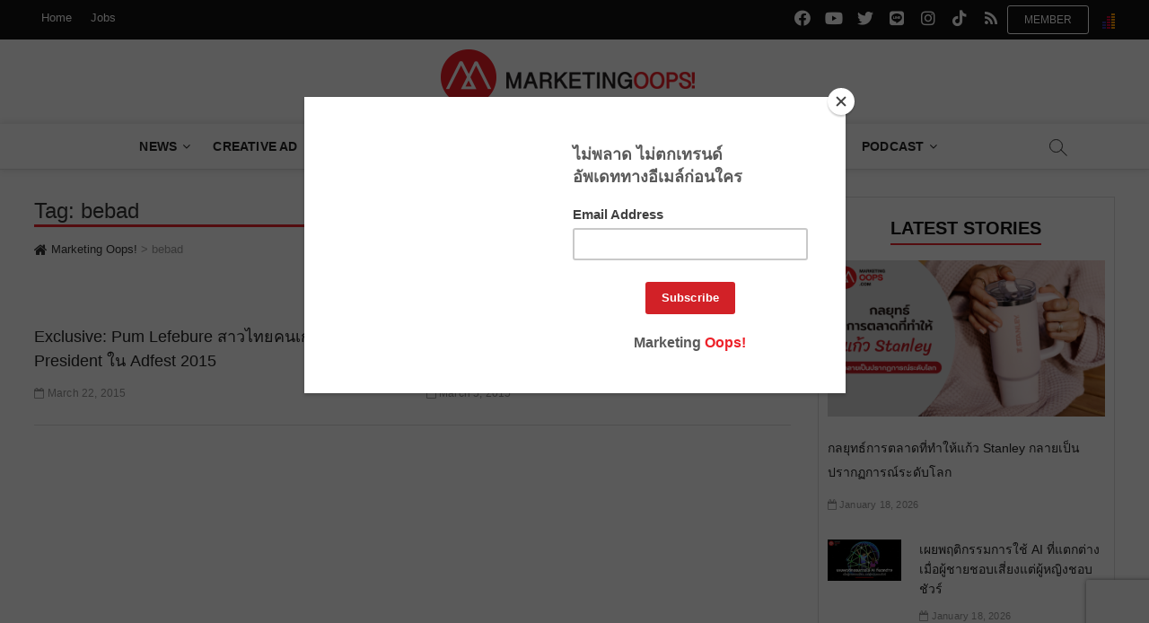

--- FILE ---
content_type: text/html; charset=UTF-8
request_url: https://www.marketingoops.com/tag/bebad/
body_size: 26561
content:
<!DOCTYPE html>
<html lang="en-US">
<head>
<meta charset="UTF-8" /><link rel="preconnect" href="https://fonts.gstatic.com/" crossorigin /><script src="[data-uri]" defer></script><script data-optimized="1" src="https://cdn.marketingoops.com/wp-content/plugins/litespeed-cache/assets/js/webfontloader.min.js" defer></script>
<!--link rel="profile" href="http://gmpg.org/xfn/11" /-->
<title>bebad Archives - Marketing Oops!</title>
<style type="text/css">			.heateorSssInstagramBackground{background:radial-gradient(circle at 30% 107%,#fdf497 0,#fdf497 5%,#fd5949 45%,#d6249f 60%,#285aeb 90%)}
											.heateor_sss_horizontal_sharing .heateorSssSharing,.heateor_sss_standard_follow_icons_container .heateorSssSharing{
							color: #fff;
						border-width: 0px;
			border-style: solid;
			border-color: transparent;
		}
				.heateor_sss_horizontal_sharing .heateorSssTCBackground{
			color:#666;
		}
				.heateor_sss_horizontal_sharing .heateorSssSharing:hover,.heateor_sss_standard_follow_icons_container .heateorSssSharing:hover{
						border-color: transparent;
		}
		.heateor_sss_vertical_sharing .heateorSssSharing,.heateor_sss_floating_follow_icons_container .heateorSssSharing{
							color: #fff;
						border-width: 0px;
			border-style: solid;
			border-color: transparent;
		}
				.heateor_sss_vertical_sharing .heateorSssTCBackground{
			color:#666;
		}
				.heateor_sss_vertical_sharing .heateorSssSharing:hover,.heateor_sss_floating_follow_icons_container .heateorSssSharing:hover{
						border-color: transparent;
		}
		
						div.heateor_sss_vertical_sharing .heateorSssSharingSvg{height:70%;margin-top:6px}div.heateor_sss_vertical_sharing .heateor_sss_square_count{line-height:7.6px;}
				@media screen and (max-width:783px) {.heateor_sss_vertical_sharing{display:none!important}}@media screen and (max-width:783px) {.heateor_sss_floating_follow_icons_container{display:none!important}}</style>		 		 		 		 		 		 		 		 		 		 		 		 		 		 		 		 		 		 		 		 		 		 		 		 		 		 		 		 		 		 		 		 		 		 		 		 		 		 		 		 		 		 		 		 		 		 		 		 		 		 		 		 		 		 		 		 		 		 		 		 		 		 		 		 		 		 		 		 		 		 		 		 		 		 		 		 		 
<!-- This site is optimized with the Yoast SEO plugin v12.5.1 - https://yoast.com/wordpress/plugins/seo/ -->
<meta name="robots" content="max-snippet:-1, max-image-preview:large, max-video-preview:-1"/>
<link rel="canonical" href="https://www.marketingoops.com/tag/bebad/" />
<meta property="og:type" content="object" />
<meta property="og:title" content="bebad Archives - Marketing Oops!" />
<meta property="og:url" content="https://www.marketingoops.com/tag/bebad/" />
<meta property="og:site_name" content="Marketing Oops!" />
<meta property="fb:app_id" content="54302962163" />
<meta name="twitter:card" content="summary_large_image" />
<meta name="twitter:title" content="bebad Archives - Marketing Oops!" />
<script type='application/ld+json' class='yoast-schema-graph yoast-schema-graph--main'>{"@context":"https://schema.org","@graph":[{"@type":"WebSite","@id":"https://www.marketingoops.com/#website","url":"https://www.marketingoops.com/","name":"Marketing Oops!","potentialAction":{"@type":"SearchAction","target":"https://www.marketingoops.com/?s={search_term_string}","query-input":"required name=search_term_string"}},{"@type":"CollectionPage","@id":"https://www.marketingoops.com/tag/bebad/#webpage","url":"https://www.marketingoops.com/tag/bebad/","inLanguage":"en-US","name":"bebad Archives - Marketing Oops!","isPartOf":{"@id":"https://www.marketingoops.com/#website"}}]}</script>
<!-- / Yoast SEO plugin. -->

<link rel='dns-prefetch' href='//www.google.com' />
<link rel='dns-prefetch' href='//maxcdn.bootstrapcdn.com' />
<link rel='dns-prefetch' href='//fonts.googleapis.com' />
<link rel='dns-prefetch' href='//s.w.org' />
<link rel="alternate" type="application/rss+xml" title="Marketing Oops! &raquo; Feed" href="https://www.marketingoops.com/feed/" />
<link rel="alternate" type="application/rss+xml" title="Marketing Oops! &raquo; Comments Feed" href="https://www.marketingoops.com/comments/feed/" />
<link rel="alternate" type="application/rss+xml" title="Marketing Oops! &raquo; bebad Tag Feed" href="https://www.marketingoops.com/tag/bebad/feed/" />
<link rel='stylesheet' id='yarppWidgetCss-css'  href='https://www.marketingoops.com/wp-content/plugins/yet-another-related-posts-plugin/style/widget.css' type='text/css' media='all' />
<link rel='stylesheet' id='wp-block-library-css'  href='https://cdn.marketingoops.com/wp-includes/css/dist/block-library/style.min.css' type='text/css' media='all' />
<link rel='stylesheet' id='contact-form-7-css'  href='https://cdn.marketingoops.com/wp-content/plugins/contact-form-7/includes/css/styles.css' type='text/css' media='all' />
<link rel='stylesheet' id='cookie-notice-front-css'  href='https://cdn.marketingoops.com/wp-content/plugins/cookie-notice/css/front.min.css' type='text/css' media='all' />
<link rel='stylesheet' id='dashicons-css'  href='https://cdn.marketingoops.com/wp-includes/css/dashicons.min.css' type='text/css' media='all' />
<link rel='stylesheet' id='post-views-counter-frontend-css'  href='https://cdn.marketingoops.com/wp-content/plugins/post-views-counter/css/frontend.css' type='text/css' media='all' />
<link rel='stylesheet' id='ppress-frontend-css'  href='https://cdn.marketingoops.com/wp-content/plugins/wp-user-avatar/assets/css/frontend.min.css' type='text/css' media='all' />
<link rel='stylesheet' id='ppress-flatpickr-css'  href='https://cdn.marketingoops.com/wp-content/plugins/wp-user-avatar/assets/flatpickr/flatpickr.min.css' type='text/css' media='all' />
<link rel='stylesheet' id='ppress-select2-css'  href='https://cdn.marketingoops.com/wp-content/plugins/wp-user-avatar/assets/select2/select2.min.css' type='text/css' media='all' />
<link rel='stylesheet' id='font-awesome-5-css'  href='https://cdn.marketingoops.com/wp-content/themes/magbook/assets/font-awesome/css/fontawesome-5.css' type='text/css' media='all' />
<link rel='stylesheet' id='font-awesome-css'  href='https://maxcdn.bootstrapcdn.com/font-awesome/4.7.0/css/font-awesome.min.css?ver=2.50' type='text/css' media='all' />
<link rel='stylesheet' id='magbook-style-css'  href='https://cdn.marketingoops.com/wp-content/themes/magbook/style.css' type='text/css' media='all' />
<style id='magbook-style-inline-css' type='text/css'>
/* Hide Comments */
			.entry-meta .comments,
			.mb-entry-meta .comments {
				display: none;
				visibility: hidden;
			}
		#site-branding #site-title, #site-branding #site-description{
			clip: rect(1px, 1px, 1px, 1px);
			position: absolute;
		}
	/****************************************************************/
						/*.... Color Style ....*/
	/****************************************************************/
	/* Nav, links and hover */

a,
ul li a:hover,
ol li a:hover,
.top-bar .top-bar-menu a:hover,
.main-navigation a:hover, /* Navigation */
.main-navigation ul li.current-menu-item a,
.main-navigation ul li.current_page_ancestor a,
.main-navigation ul li.current-menu-ancestor a,
.main-navigation ul li.current_page_item a,
.main-navigation ul li:hover > a,
.main-navigation li.current-menu-ancestor.menu-item-has-children > a:after,
.main-navigation li.current-menu-item.menu-item-has-children > a:after,
.main-navigation ul li:hover > a:after,
.main-navigation li.menu-item-has-children > a:hover:after,
.main-navigation li.page_item_has_children > a:hover:after,
.main-navigation ul li ul li a:hover,
.main-navigation ul li ul li:hover > a,
.main-navigation ul li.current-menu-item ul li a:hover,
.side-menu-wrap .side-nav-wrap a:hover, /* Side Menu */
.entry-title a:hover, /* Post */
.entry-title a:focus,
.entry-title a:active,
.entry-meta a:hover,
.image-navigation .nav-links a,
a.more-link,
.widget ul li a:hover, /* Widgets */
.widget-title a:hover,
.widget_contact ul li a:hover,
.site-info .copyright a:hover, /* Footer */
#secondary .widget-title,
#secondary .widget-viewmore,
#colophon .widget ul li a:hover,
#footer-navigation a:hover {
	color: #111111;
}


.cat-tab-menu li:hover,
.cat-tab-menu li.active {
	color: #111111 !important;
}

#sticky-header,
#secondary .widget-title,
.side-menu {
	border-top-color: #111111;
}

/* Webkit */
::selection {
	background: #111111;
	color: #fff;
}

/* Gecko/Mozilla */
::-moz-selection {
	background: #111111;
	color: #fff;
}

/* Accessibility
================================================== */
.screen-reader-text:hover,
.screen-reader-text:active,
.screen-reader-text:focus {
	background-color: #f1f1f1;
	color: #111111;
}

/* Default Buttons
================================================== */
input[type="reset"],/* Forms  */
input[type="button"],
input[type="submit"],
.main-slider .flex-control-nav a.flex-active,
.main-slider .flex-control-nav a:hover,
.go-to-top .icon-bg,
.search-submit,
.btn-default,
.widget_tag_cloud a {
	background-color: #111111;
}

.main-slider .flex-control-nav a.flex-active{
	background-color: #ED222A;
}
/* Top Bar Background
================================================== */
.top-bar {
	background-color: #111111;
}

/* Breaking News
================================================== */
.breaking-news-header,
.news-header-title:after {
	background-color: #111111;
}

.breaking-news-slider .flex-direction-nav li a:hover,
.breaking-news-slider .flex-pauseplay a:hover {
	background-color: #111111;
	border-color: #111111;
}

/* Feature News
================================================== 
.feature-news-title {
	border-color: #111111;
}*/

.feature-news-slider .flex-direction-nav li a:hover {
	background-color: #111111;
	border-color: #111111;
}

/* Tab Widget
================================================== */
.tab-menu,
.mb-tag-cloud .mb-tags a {
	background-color: #111111;
}

/* Category Box Widgets
================================================== */
.widget-cat-box .widget-title {
	color: #111111;
}

.widget-cat-box .widget-title span {
	border-bottom: 1px solid #111111;
}

/* Category Box two Widgets
================================================== */
.widget-cat-box-2 .widget-title {
	color: #111111;
}

.widget-cat-box-2 .widget-title span {
	border-bottom: 1px solid #111111;
}

/* #bbpress
================================================== */
#bbpress-forums .bbp-topics a:hover {
	color: #111111;
}

.bbp-submit-wrapper button.submit {
	background-color: #111111;
	border: 1px solid #111111;
}

/* Woocommerce
================================================== */
.woocommerce #respond input#submit,
.woocommerce a.button, 
.woocommerce button.button, 
.woocommerce input.button,
.woocommerce #respond input#submit.alt, 
.woocommerce a.button.alt, 
.woocommerce button.button.alt, 
.woocommerce input.button.alt,
.woocommerce-demo-store p.demo_store,
.top-bar .cart-value {
	background-color: #111111;
}

.woocommerce .woocommerce-message:before {
	color: #111111;
}

/* Category Slider widget */
.widget-cat-slider .widget-title {
	color: #111111;
}

.widget-cat-slider .widget-title span {
	border-bottom: 1px solid #111111;
}

/* Category Grid widget */
.widget-cat-grid .widget-title {
	color: #111111;
}

.widget-cat-grid .widget-title span {
	border-bottom: 1px solid #111111;
}

</style>
<link rel='stylesheet' id='magbook-responsive-css'  href='https://cdn.marketingoops.com/wp-content/themes/magbook/css/responsive.css' type='text/css' media='all' />

<link rel='stylesheet' id='heateor_sss_frontend_css-css'  href='https://cdn.marketingoops.com/wp-content/plugins/sassy-social-share/public/css/sassy-social-share-public.css' type='text/css' media='all' />
<link rel='stylesheet' id='heateor_sss_sharing_default_svg-css'  href='https://cdn.marketingoops.com/wp-content/plugins/sassy-social-share/admin/css/sassy-social-share-svg.css' type='text/css' media='all' />
<script type='text/javascript' src='https://cdn.marketingoops.com/wp-includes/js/jquery/jquery.js'></script>
<script type='text/javascript' src='https://cdn.marketingoops.com/wp-includes/js/jquery/jquery-migrate.min.js' defer data-deferred="1"></script>
<script type='text/javascript' src="[data-uri]" defer></script>
<script type='text/javascript' src='https://cdn.marketingoops.com/wp-content/plugins/cookie-notice/js/front.min.js' defer data-deferred="1"></script>
<script type='text/javascript' src='https://cdn.marketingoops.com/wp-content/plugins/itro-popup/scripts/itro-scripts.js' defer data-deferred="1"></script>
<script type='text/javascript' src='https://cdn.marketingoops.com/wp-content/plugins/wp-user-avatar/assets/flatpickr/flatpickr.min.js' defer data-deferred="1"></script>
<script type='text/javascript' src='https://cdn.marketingoops.com/wp-content/plugins/wp-user-avatar/assets/select2/select2.min.js' defer data-deferred="1"></script>
<!--[if lt IE 9]>
<script type='text/javascript' src='https://cdn.marketingoops.com/wp-content/themes/magbook/js/html5.js'></script>
<![endif]-->
<link rel='https://api.w.org/' href='https://www.marketingoops.com/wp-json/' />
<link rel="EditURI" type="application/rsd+xml" title="RSD" href="https://www.marketingoops.com/xmlrpc.php?rsd" />
<link rel="wlwmanifest" type="application/wlwmanifest+xml" href="https://www.marketingoops.com/wp-includes/wlwmanifest.xml" /> 
<meta name="generator" content="WordPress 5.2.3" />
	<meta name="viewport" content="width=device-width" />
	
<!-- Fav and touch icons-->
<link rel="shortcut icon" href="https://www.marketingoops.com/favicon/favicon.ico">
<link rel="apple-touch-icon-precomposed" sizes="144x144" href="https://www.marketingoops.com/favicon/apple-icon-144x144.png">
<link rel="apple-touch-icon-precomposed" sizes="114x114" href="https://www.marketingoops.com/favicon/apple-icon-114x114.png">
<link rel="apple-touch-icon-precomposed" sizes="72x72" href="https://www.marketingoops.com/favicon/apple-icon-72x72.png">
<link rel="apple-touch-icon-precomposed" href="https://www.marketingoops.com/favicon/apple-icon-57x57.png">
<link rel="apple-touch-icon" sizes="57x57" href="https://www.marketingoops.com/favicon/apple-icon-57x57.png">
<link rel="apple-touch-icon" sizes="60x60" href="https://www.marketingoops.com/favicon/apple-icon-60x60.png">
<link rel="apple-touch-icon" sizes="72x72" href="https://www.marketingoops.com/favicon/apple-icon-72x72.png">
<link rel="apple-touch-icon" sizes="76x76" href="https://www.marketingoops.com/favicon/apple-icon-76x76.png">
<link rel="apple-touch-icon" sizes="114x114" href="https://www.marketingoops.com/favicon/apple-icon-114x114.png">
<link rel="apple-touch-icon" sizes="120x120" href="https://www.marketingoops.com/favicon/apple-icon-120x120.png">
<link rel="apple-touch-icon" sizes="144x144" href="https://www.marketingoops.com/favicon/apple-icon-144x144.png">
<link rel="apple-touch-icon" sizes="152x152" href="https://www.marketingoops.com/favicon/apple-icon-152x152.png">
<link rel="apple-touch-icon" sizes="180x180" href="https://www.marketingoops.com/favicon/apple-icon-180x180.png">
<link rel="icon" type="image/png" sizes="192x192"  href="https://www.marketingoops.com/favicon/android-icon-192x192.png">
<link rel="icon" type="image/png" sizes="32x32" href="https://www.marketingoops.com/favicon/favicon-32x32.png">
<link rel="icon" type="image/png" sizes="96x96" href="https://www.marketingoops.com/favicon/favicon-96x96.png">
<link rel="icon" type="image/png" sizes="16x16" href="https://www.marketingoops.com/favicon/favicon-16x16.png">
<link rel="manifest" href="https://www.marketingoops.com/favicon/manifest.json">
<meta name="msapplication-TileColor" content="#ffffff">
<meta name="msapplication-TileImage" content="https://www.marketingoops.com/favicon/ms-icon-144x144.png">
<meta name="theme-color" content="#ffffff">
<meta name="google-site-verification" content="6mHsTbkKn9e_AdGN533jxbXiEv_WmSA7k90APmK_hk0" />

<!--Google Ad Manager Script-->

<script type='text/javascript' src="[data-uri]" defer></script>

<script type='text/javascript' src="[data-uri]" defer></script>

<!-- Facebook Pixel Code  -->
<script src="[data-uri]" defer></script>
<noscript><img height="1" width="1" style="display:none"
src="https://www.facebook.com/tr?id=257877571073814&ev=PageView&noscript=1"/>
</noscript>
<!-- End Facebook Pixel Code -->

<!-- Facebook Pixel Code -->
<script src="[data-uri]" defer></script>
<noscript><img height="1" width="1" style="display:none"
src="https://www.facebook.com/tr?id=623568384461742&ev=PageView&noscript=1"/>
</noscript>
<!-- End Facebook Pixel Code -->

<!-- Google Tag Manager -->
<script src="[data-uri]" defer></script>
<!-- End Google Tag Manager -->

<!-- Begin Mailchimp Signup Form & event covid 19 -->
<style type="text/css">
@media only screen and (max-width: 767px) {
	.mc-banner iframe{
		height: 116px !important;
	}
}

/*fix bg */
#content {
	color:#000;
	background: #fff  !important;
}
.button-cookie{
	color:#fff;background:#d61f22;
	padding: 8px 10px 8px 10px;
 }

/*fix icon social*/
.social-links li a {
    font-family: "FontAwesome5";
	/*font-family: "FontAwesome";*/
}
.social-links li a[href*="line.me"]:before {
    font-family: "FontAwesome5";
}
	
/*fix link relate color blue*/	
.yarpp-thumbnail-title{
 color:#000;
}

</style>
<!--fix font-->
 
<!--<link rel="stylesheet" id="bootstrap" href="https://www.marketingoops.com/css/bootstrap.min.css" rel="stylesheet" type="text/css">-->
<link href="//cdn-images.mailchimp.com/embedcode/horizontal-slim-10_7.css" rel="stylesheet" type="text/css">
<script src="https://ajax.googleapis.com/ajax/libs/jquery/3.4.1/jquery.min.js"></script>
<script type="text/javascript" src="//downloads.mailchimp.com/js/signup-forms/popup/unique-methods/embed.js" data-dojo-config="usePlainJson: true, isDebug: false" defer data-deferred="1"></script><script type="text/javascript" src="[data-uri]" defer></script>

<!--End Mailchimp Signup Form -->

<!--GA 4 1 march 23-->
<!-- Google tag (gtag.js) -->
<script src="https://www.googletagmanager.com/gtag/js?id=G-Z16MFVVY3B" defer data-deferred="1"></script>
<script src="[data-uri]" defer></script>
</head>
<body class="archive tag tag-bebad tag-19388 wp-custom-logo cookies-not-set  two-column-blog small-sld top-logo-title">
<div id="page" class="site">
	<!-- Masthead ============================================= -->
	<header id="masthead" class="site-header">
		<div class="header-wrap">
						<!-- Top Header============================================= -->
			<div class="top-header">
									<div class="top-bar">
						<div class="wrap">
													
							<div id="truehits_div"style="float: right; padding: 15px 0 0 15px;"></div>
							<script type="text/javascript" src="[data-uri]" defer></script>
														<div class="top-bar-menu">
								<div class="top-menu-toggle">			
									<i class="fa fa-bars"></i>
							  	</div>
													
								<ul class="top-menu"><li id="menu-item-216051" class="menu-item menu-item-type-custom menu-item-object-custom menu-item-home menu-item-has-children menu-item-216051"><a href="https://www.marketingoops.com" data-wpel-link="internal">Home</a>
<ul class="sub-menu">
	<li id="menu-item-216060" class="menu-item menu-item-type-taxonomy menu-item-object-category menu-item-216060 cl-151"><a href="https://www.marketingoops.com/category/news/" data-wpel-link="internal">News</a></li>
	<li id="menu-item-216064" class="menu-item menu-item-type-taxonomy menu-item-object-category menu-item-216064 cl-152"><a href="https://www.marketingoops.com/category/campaigns/" data-wpel-link="internal">Ad Campaign</a></li>
	<li id="menu-item-216065" class="menu-item menu-item-type-taxonomy menu-item-object-category menu-item-216065 cl-106"><a href="https://www.marketingoops.com/category/media-ads/" data-wpel-link="internal">Media &#038; Advertising</a></li>
	<li id="menu-item-216066" class="menu-item menu-item-type-taxonomy menu-item-object-category menu-item-216066 cl-38"><a href="https://www.marketingoops.com/category/reports/" data-wpel-link="internal">Insight</a></li>
	<li id="menu-item-216068" class="menu-item menu-item-type-taxonomy menu-item-object-category menu-item-216068 cl-9630"><a href="https://www.marketingoops.com/category/exclusive/" data-wpel-link="internal">Exclusive</a></li>
	<li id="menu-item-216069" class="menu-item menu-item-type-taxonomy menu-item-object-category menu-item-216069 cl-36"><a href="https://www.marketingoops.com/category/news/tech-update/" data-wpel-link="internal">Startups &#038; SME</a></li>
	<li id="menu-item-216070" class="menu-item menu-item-type-taxonomy menu-item-object-category menu-item-216070 cl-2492"><a href="https://www.marketingoops.com/category/digital-life/" data-wpel-link="internal">Digital Life</a></li>
</ul>
</li>
<li id="menu-item-216050" class="menu-item menu-item-type-custom menu-item-object-custom menu-item-has-children menu-item-216050"><a href="https://www.marketingoops.com/jobs" data-wpel-link="internal">Jobs</a>
<ul class="sub-menu">
	<li id="menu-item-216053" class="menu-item menu-item-type-custom menu-item-object-custom menu-item-216053"><a href="https://www.marketingoops.com/jobs/" data-wpel-link="internal">Jobs List</a></li>
	<li id="menu-item-32358" class="menu-item menu-item-type-custom menu-item-object-custom menu-item-32358"><a href="https://www.marketingoops.com/jobs/package/" data-wpel-link="internal">Jobs Package</a></li>
	<li id="menu-item-216054" class="menu-item menu-item-type-custom menu-item-object-custom menu-item-216054"><a href="https://www.marketingoops.com/jobs/howtopost/" data-wpel-link="internal">วิธีลงประกาศ</a></li>
	<li id="menu-item-216055" class="menu-item menu-item-type-custom menu-item-object-custom menu-item-216055"><a href="https://www.marketingoops.com/jobs/howtoregister/" data-wpel-link="internal">วิธีสมัคร company package</a></li>
	<li id="menu-item-216056" class="menu-item menu-item-type-custom menu-item-object-custom menu-item-216056"><a href="https://www.marketingoops.com/jobs/howtopay/" data-wpel-link="internal">วิธีชำระ</a></li>
	<li id="menu-item-216057" class="menu-item menu-item-type-custom menu-item-object-custom menu-item-216057"><a href="https://www.marketingoops.com/jobs/jobshelp/" data-wpel-link="internal">Help</a></li>
</ul>
</li>
</ul>							</div> <!-- end .top-bar-menu -->
							<div class="header-social-block"><div class="member-block"><input type="button" value="Member" onclick="window.location.href='https://www.marketingoops.com/membership/'"></div>	<div class="social-links clearfix">
	<ul><li id="menu-item-216061" class="menu-item menu-item-type-custom menu-item-object-custom menu-item-216061"><a href="https://www.facebook.com/MarketingOopsdotcom" data-wpel-link="external" target="_blank" rel="nofollow"><span class="screen-reader-text">facebook.com</span></a></li>
<li id="menu-item-220548" class="menu-item menu-item-type-custom menu-item-object-custom menu-item-220548"><a href="https://www.youtube.com/marketingoops" data-wpel-link="external" target="_blank" rel="nofollow"><span class="screen-reader-text">youtube.com</span></a></li>
<li id="menu-item-216062" class="menu-item menu-item-type-custom menu-item-object-custom menu-item-216062"><a href="https://x.com/marketingoops/" data-wpel-link="external" target="_blank" rel="nofollow"><span class="screen-reader-text">x.com</span></a></li>
<li id="menu-item-216063" class="menu-item menu-item-type-custom menu-item-object-custom menu-item-216063"><a href="https://line.me/ti/p/%40marketingoops" data-wpel-link="external" target="_blank" rel="nofollow"><span class="screen-reader-text">line.me</span></a></li>
<li id="menu-item-234741" class="menu-item menu-item-type-custom menu-item-object-custom menu-item-234741"><a href="https://www.instagram.com/ig_marketingoops/" data-wpel-link="external" target="_blank" rel="nofollow"><span class="screen-reader-text">instagram.com</span></a></li>
<li id="menu-item-278553" class="menu-item menu-item-type-custom menu-item-object-custom menu-item-278553"><a href="https://www.tiktok.com/@marketingoops" data-wpel-link="external" target="_blank" rel="nofollow"><span class="screen-reader-text">tiktok.com</span></a></li>
<li id="menu-item-225087" class="menu-item menu-item-type-custom menu-item-object-custom menu-item-225087"><a href="https://www.marketingoops.com/feed/" data-wpel-link="internal"><span class="screen-reader-text">rss</span></a></li>
</ul>	</div><!-- end .social-links -->
	</div><!-- end .header-social-block -->
						</div> <!-- end .wrap -->
					</div> <!-- end .top-bar -->
				


				<!-- Main Header============================================= -->
				<div class="logo-bar"> <div class="wrap"> <div id="site-branding"><a href="https://www.marketingoops.com/" class="custom-logo-link" rel="home" data-wpel-link="internal"><img  width="300" height="64"  src="https://cdn.marketingoops.com/wp-content/uploads/2019/09/MKTnewlogo.png"  class="custom-logo" alt="Marketing Oops!" srcset="https://cdn.marketingoops.com/wp-content/uploads/2019/09/MKTnewlogo.png 300w, https://cdn.marketingoops.com/wp-content/uploads/2019/09/MKTnewlogo-256x55.png 256w" sizes="(max-width: 300px) 100vw, 300px" /></a><div id="site-detail"> <h2 id="site-title"> 				<a href="https://www.marketingoops.com/" title="Marketing Oops!" rel="home" data-wpel-link="internal"> Marketing Oops! </a>
				 </h2> <!-- end .site-title --> 					<div id="site-description"> Digital | Creative | Advertising | Campaign | Strategy </div> <!-- end #site-description -->
						
		</div></div>		</div><!-- end .wrap -->
	</div><!-- end .logo-bar -->


				<div id="sticky-header" class="clearfix">
					<div class="wrap">
						<div class="main-header clearfix">
						
							<!-- Main Nav ============================================= -->
									<div id="site-branding">
			<a href="https://www.marketingoops.com/" class="custom-logo-link" rel="home" data-wpel-link="internal"><img  width="300" height="64"  src="https://cdn.marketingoops.com/wp-content/uploads/2019/09/MKTnewlogo.png"  class="custom-logo" alt="Marketing Oops!" srcset="https://cdn.marketingoops.com/wp-content/uploads/2019/09/MKTnewlogo.png 300w, https://cdn.marketingoops.com/wp-content/uploads/2019/09/MKTnewlogo-256x55.png 256w" sizes="(max-width: 300px) 100vw, 300px" /></a>		</div> <!-- end #site-branding -->
									<nav id="site-navigation" class="main-navigation clearfix" role="navigation">
																
									<button class="menu-toggle" aria-controls="primary-menu" aria-expanded="false">
										<span class="line-bar"></span>
									</button><!-- end .menu-toggle -->
									<ul id="primary-menu" class="menu nav-menu"><li id="menu-item-31355" class="menu-item menu-item-type-taxonomy menu-item-object-category menu-item-has-children menu-item-31355 cl-151"><a href="https://www.marketingoops.com/category/news/" data-wpel-link="internal">News</a>
<ul class="sub-menu">
	<li id="menu-item-103153" class="menu-item menu-item-type-taxonomy menu-item-object-category menu-item-103153 cl-26489"><a href="https://www.marketingoops.com/category/news/viral-update/" data-wpel-link="internal">Viral update</a></li>
	<li id="menu-item-52480" class="menu-item menu-item-type-taxonomy menu-item-object-category menu-item-52480 cl-28"><a href="https://www.marketingoops.com/category/news/biz-news/" data-wpel-link="internal">Biz &#038; Marketing</a></li>
	<li id="menu-item-102936" class="menu-item menu-item-type-taxonomy menu-item-object-category menu-item-102936 cl-30"><a href="https://www.marketingoops.com/category/news/brand-move/" data-wpel-link="internal">Brand Movement</a></li>
	<li id="menu-item-31550" class="menu-item menu-item-type-taxonomy menu-item-object-category menu-item-31550 cl-2173"><a href="https://www.marketingoops.com/category/news/agency/" data-wpel-link="internal">Agency</a></li>
	<li id="menu-item-31545" class="menu-item menu-item-type-taxonomy menu-item-object-category menu-item-31545 cl-471"><a href="https://www.marketingoops.com/category/news/ecommerce/" data-wpel-link="internal">eCommerce</a></li>
	<li id="menu-item-108815" class="menu-item menu-item-type-taxonomy menu-item-object-category menu-item-108815 cl-27575"><a href="https://www.marketingoops.com/category/news/csr-news/" data-wpel-link="internal">CSR</a></li>
	<li id="menu-item-31556" class="menu-item menu-item-type-taxonomy menu-item-object-category menu-item-31556 cl-2639"><a href="https://www.marketingoops.com/category/news/seminar-and-forum/" data-wpel-link="internal">Seminar and Event</a></li>
	<li id="menu-item-102938" class="menu-item menu-item-type-taxonomy menu-item-object-category menu-item-102938 cl-11219"><a href="https://www.marketingoops.com/category/news/jobs-news/" data-wpel-link="internal">Jobs update</a></li>
	<li id="menu-item-31358" class="menu-item menu-item-type-taxonomy menu-item-object-category menu-item-31358 cl-3407"><a href="https://www.marketingoops.com/category/pr-news/" data-wpel-link="internal">PR News</a></li>
</ul>
</li>
<li id="menu-item-31559" class="menu-item menu-item-type-taxonomy menu-item-object-category menu-item-has-children menu-item-31559 cl-152"><a href="https://www.marketingoops.com/category/campaigns/" data-wpel-link="internal">Creative Ad</a>
<ul class="sub-menu">
	<li id="menu-item-31703" class="menu-item menu-item-type-taxonomy menu-item-object-category menu-item-31703 cl-9436"><a href="https://www.marketingoops.com/category/campaigns/local-campaigns/" data-wpel-link="internal">Thai Ad</a></li>
	<li id="menu-item-31702" class="menu-item menu-item-type-taxonomy menu-item-object-category menu-item-31702 cl-9249"><a href="https://www.marketingoops.com/category/campaigns/inter/" data-wpel-link="internal">Global Ad</a></li>
	<li id="menu-item-102935" class="menu-item menu-item-type-taxonomy menu-item-object-category menu-item-102935 cl-713"><a href="https://www.marketingoops.com/category/media-ads/video/" data-wpel-link="internal">Video Ad</a></li>
	<li id="menu-item-102738" class="menu-item menu-item-type-taxonomy menu-item-object-category menu-item-102738 cl-9633"><a href="https://www.marketingoops.com/category/exclusive/case-studies-exclusive/" data-wpel-link="internal">Campaign Case</a></li>
	<li id="menu-item-102736" class="menu-item menu-item-type-taxonomy menu-item-object-category menu-item-102736 cl-2440"><a href="https://www.marketingoops.com/category/campaigns/design/" data-wpel-link="internal">Design</a></li>
	<li id="menu-item-42753" class="menu-item menu-item-type-taxonomy menu-item-object-category menu-item-42753 cl-3912"><a href="https://www.marketingoops.com/category/campaigns/award/" data-wpel-link="internal">Award</a></li>
</ul>
</li>
<li id="menu-item-31359" class="menu-item menu-item-type-taxonomy menu-item-object-category menu-item-has-children menu-item-31359 cl-106"><a href="https://www.marketingoops.com/category/media-ads/" data-wpel-link="internal">Media</a>
<ul class="sub-menu">
	<li id="menu-item-102743" class="menu-item menu-item-type-taxonomy menu-item-object-category menu-item-102743 cl-26451"><a href="https://www.marketingoops.com/category/media-ads/traditional/" data-wpel-link="internal">Traditional media</a></li>
	<li id="menu-item-102944" class="menu-item menu-item-type-taxonomy menu-item-object-category menu-item-102944 cl-26473"><a href="https://www.marketingoops.com/category/media-ads/digital-media-media-ads/" data-wpel-link="internal">Digital media</a></li>
	<li id="menu-item-31557" class="menu-item menu-item-type-taxonomy menu-item-object-category menu-item-31557 cl-702"><a href="https://www.marketingoops.com/category/media-ads/social-media/" data-wpel-link="internal">Social media</a></li>
	<li id="menu-item-31360" class="menu-item menu-item-type-taxonomy menu-item-object-category menu-item-31360 cl-519"><a href="https://www.marketingoops.com/category/media-ads/mobile/" data-wpel-link="internal">Mobile</a></li>
</ul>
</li>
<li id="menu-item-31366" class="menu-item menu-item-type-taxonomy menu-item-object-category menu-item-has-children menu-item-31366 cl-38"><a href="https://www.marketingoops.com/category/reports/" data-wpel-link="internal">Insight</a>
<ul class="sub-menu">
	<li id="menu-item-102745" class="menu-item menu-item-type-taxonomy menu-item-object-category menu-item-102745 cl-26453"><a href="https://www.marketingoops.com/category/reports/industry-insight/" data-wpel-link="internal">Industry Insight</a></li>
	<li id="menu-item-31736" class="menu-item menu-item-type-taxonomy menu-item-object-category menu-item-31736 cl-9642"><a href="https://www.marketingoops.com/category/reports/media-stat/" data-wpel-link="internal">Media insight</a></li>
	<li id="menu-item-31541" class="menu-item menu-item-type-taxonomy menu-item-object-category menu-item-31541 cl-128"><a href="https://www.marketingoops.com/category/reports/behaviors/" data-wpel-link="internal">Consumer insight</a></li>
	<li id="menu-item-102921" class="menu-item menu-item-type-taxonomy menu-item-object-category menu-item-102921 cl-9625"><a href="https://www.marketingoops.com/category/reports/m-data/" data-wpel-link="internal">Mobile insight</a></li>
	<li id="menu-item-102744" class="menu-item menu-item-type-taxonomy menu-item-object-category menu-item-102744 cl-26452"><a href="https://www.marketingoops.com/category/reports/fast-fact-reports/" data-wpel-link="internal">Fast fact</a></li>
	<li id="menu-item-31544" class="menu-item menu-item-type-taxonomy menu-item-object-category menu-item-31544 cl-157"><a href="https://www.marketingoops.com/category/reports/research/" data-wpel-link="internal">Research</a></li>
	<li id="menu-item-31543" class="menu-item menu-item-type-taxonomy menu-item-object-category menu-item-31543 cl-153"><a href="https://www.marketingoops.com/category/reports/metrix/" data-wpel-link="internal">Stat/Top rank</a></li>
	<li id="menu-item-31542" class="menu-item menu-item-type-taxonomy menu-item-object-category menu-item-31542 cl-3300"><a href="https://www.marketingoops.com/category/reports/infographic-reports/" data-wpel-link="internal">Infographic</a></li>
</ul>
</li>
<li id="menu-item-31742" class="menu-item menu-item-type-taxonomy menu-item-object-category menu-item-has-children menu-item-31742 cl-9630"><a href="https://www.marketingoops.com/category/exclusive/" data-wpel-link="internal">Exclusive</a>
<ul class="sub-menu">
	<li id="menu-item-121071" class="menu-item menu-item-type-custom menu-item-object-custom menu-item-121071"><a href="http://www.marketingoops.com/insiders/" data-wpel-link="internal">Insider</a></li>
	<li id="menu-item-102750" class="menu-item menu-item-type-taxonomy menu-item-object-category menu-item-102750 cl-26454"><a href="https://www.marketingoops.com/category/exclusive/trending-exclusive/" data-wpel-link="internal">Trending</a></li>
	<li id="menu-item-102869" class="menu-item menu-item-type-taxonomy menu-item-object-category menu-item-102869 cl-9633"><a href="https://www.marketingoops.com/category/exclusive/case-studies-exclusive/" data-wpel-link="internal">Campaign Case</a></li>
	<li id="menu-item-102748" class="menu-item menu-item-type-taxonomy menu-item-object-category menu-item-102748 cl-26455"><a href="https://www.marketingoops.com/category/exclusive/business-case/" data-wpel-link="internal">Business case</a></li>
	<li id="menu-item-102749" class="menu-item menu-item-type-taxonomy menu-item-object-category menu-item-102749 cl-26456"><a href="https://www.marketingoops.com/category/exclusive/interview-exclusive/" data-wpel-link="internal">Interview</a></li>
	<li id="menu-item-102751" class="menu-item menu-item-type-taxonomy menu-item-object-category menu-item-102751 cl-9632"><a href="https://www.marketingoops.com/category/exclusive/opinion/" data-wpel-link="internal">Opinion</a></li>
	<li id="menu-item-102854" class="menu-item menu-item-type-taxonomy menu-item-object-category menu-item-102854 cl-6527"><a href="https://www.marketingoops.com/category/exclusive/professional-development/" data-wpel-link="internal">Career</a></li>
	<li id="menu-item-31744" class="menu-item menu-item-type-taxonomy menu-item-object-category menu-item-31744 cl-9626"><a href="https://www.marketingoops.com/category/exclusive/how-to/" data-wpel-link="internal">Marketing How To</a></li>
</ul>
</li>
<li id="menu-item-31698" class="menu-item menu-item-type-taxonomy menu-item-object-category menu-item-has-children menu-item-31698 cl-36"><a href="https://www.marketingoops.com/category/news/tech-update/" data-wpel-link="internal">Startups &#038; SME</a>
<ul class="sub-menu">
	<li id="menu-item-102754" class="menu-item menu-item-type-taxonomy menu-item-object-category menu-item-102754 cl-6937"><a href="https://www.marketingoops.com/category/news/tech-update/startups/" data-wpel-link="internal">Startups</a></li>
	<li id="menu-item-102753" class="menu-item menu-item-type-taxonomy menu-item-object-category menu-item-102753 cl-26464"><a href="https://www.marketingoops.com/category/news/tech-update/sme-tech-update/" data-wpel-link="internal">Marketing for SME</a></li>
	<li id="menu-item-102870" class="menu-item menu-item-type-taxonomy menu-item-object-category menu-item-102870 cl-5452"><a href="https://www.marketingoops.com/category/exclusive/inspiration/" data-wpel-link="internal">Inspiration</a></li>
</ul>
</li>
<li id="menu-item-102872" class="menu-item menu-item-type-taxonomy menu-item-object-category menu-item-102872 cl-2492"><a href="https://www.marketingoops.com/category/digital-life/" data-wpel-link="internal">Digital Life</a></li>
<li id="menu-item-234618" class="menu-item menu-item-type-custom menu-item-object-custom menu-item-has-children menu-item-234618"><a href="https://www.marketingoops.com/podcast/" data-wpel-link="internal">Podcast</a>
<ul class="sub-menu">
	<li id="menu-item-234619" class="menu-item menu-item-type-taxonomy menu-item-object-category menu-item-234619 cl-57251"><a href="https://www.marketingoops.com/category/podcast/china-market-insights/" data-wpel-link="internal">China Market Insights</a></li>
	<li id="menu-item-234620" class="menu-item menu-item-type-taxonomy menu-item-object-category menu-item-234620 cl-57252"><a href="https://www.marketingoops.com/category/podcast/influencer-marketing/" data-wpel-link="internal">Influencer Marketing</a></li>
	<li id="menu-item-234621" class="menu-item menu-item-type-taxonomy menu-item-object-category menu-item-234621 cl-57253"><a href="https://www.marketingoops.com/category/podcast/martech/" data-wpel-link="internal">MarTech</a></li>
	<li id="menu-item-244784" class="menu-item menu-item-type-taxonomy menu-item-object-category menu-item-244784 cl-60366"><a href="https://www.marketingoops.com/category/podcast/brand-life/" data-wpel-link="internal">Brand Life</a></li>
	<li id="menu-item-295590" class="menu-item menu-item-type-taxonomy menu-item-object-category menu-item-295590 cl-79806"><a href="https://www.marketingoops.com/category/podcast/the-untold-insights/" data-wpel-link="internal">The Untold Insights</a></li>
	<li id="menu-item-319707" class="menu-item menu-item-type-taxonomy menu-item-object-category menu-item-319707 cl-87691"><a href="https://www.marketingoops.com/category/podcast/oops-unbox-idea/" data-wpel-link="internal">Oops! Unbox Idea</a></li>
	<li id="menu-item-339649" class="menu-item menu-item-type-taxonomy menu-item-object-category menu-item-339649 cl-94404"><a href="https://www.marketingoops.com/category/podcast/when-brand-chemistry-clicks/" data-wpel-link="internal">When Brand Chemistry Clicks</a></li>
</ul>
</li>
</ul>								</nav> <!-- end #site-navigation -->
															<div id="search-toggle" class="header-search"></div>
								<div id="search-box" class="clearfix">
									<form class="search-form" action="https://www.marketingoops.com/" method="get">
			<input type="search" name="s" class="search-field" placeholder="Search &hellip;" autocomplete="off" />
		<input type="hidden" name="orderby" value="post_date" />
		<input type="hidden" name="order" value="desc" />
		<button type="submit" class="search-submit"><i class="fa fa-search"></i></button>
</form> <!-- end .search-form -->								</div>  <!-- end #search-box -->
							
						</div><!-- end .main-header -->
					</div> <!-- end .wrap -->
				</div><!-- end #sticky-header -->

			</div><!-- end .top-header -->
							<!-- advertisement 970x250,300x250 ============== -->
				<div class="advertisement-box">
					<div class="widget_text advertisement-wrap" id="custom_html-5"><div class="textwidget custom-html-widget"><div class="banner_on_mobile">
	<!-- /1036641/MarketingOops-Mobile-300x250 P2-->
	<div id='div-gpt-ad-1547453944131-0' style='height:250px; width:300px; display: none; margin: 15px auto !important;'>
	<script src="[data-uri]" defer></script>
	</div>	
</div>

<div class="banner_on_desktop">
<!-- /1036641/Mktoops-970x250 P2-->
<div id='div-gpt-ad-1545299837732-0' style='height:250px; width:970px; display: none; margin: 15px auto !important;'>
<script src="[data-uri]" defer></script>
</div>
</div></div></div>				</div> <!-- end .advertisement-box -->
			
		</div><!-- end .header-wrap -->

		<!-- Breaking News ============================================= -->
		
		<!-- Main Slider ============================================= -->
		
	</header> <!-- end #masthead -->

	<!-- Main Page Start ============================================= -->
	<div class="site-content-contain">
		<div id="content" class="site-content">
				
<!-- Podcast Page - CSS Style ============================================= -->

<div class="wrap">
	<div id="primary" class="content-area">
		<main id="main" class="site-main">
			<header class="page-header">
				<h1 class="page-title" style="border-bottom: 3px solid #ED222A;">Tag: bebad</h1>				
				<div class="clearfix"></div>						
				<div class="advertisement-box1">
					<div class="advertisement-wrap">
						<div class="banner_on_mobile">
							<!-- /1036641/MarketingOops-Mobile-300x50 P1-->
							<div id='div-gpt-ad-1547454265299-0' style='height:50px; width:300px; display: none; margin-bottom: 15px !important;'>
							<script src="[data-uri]" defer></script>
							</div>

							<!-- /1036641/MarketingOops-Mobile-300x50-1 P3-->
							<div id='div-gpt-ad-1547454115678-0' style='height:50px; width:300px; display: none; margin-bottom: 15px !important;'>
								<script src="[data-uri]" defer></script>
							</div>

						</div>
			
						<div class="banner_on_desktop">
							<!-- /1036641/mktoops-728x90 P1-->
							<div id='div-gpt-ad-1545297445335-0' style='height:90px; width:728px; display: none; margin-bottom: 20px !important;'>
								<script src="[data-uri]" defer></script>
							</div>
						</div>	
					</div>
				</div>
			
				<div class="clearfix"></div>
						<div class="breadcrumb home">
			<!-- Breadcrumb NavXT 6.3.0 -->
<span property="itemListElement" typeof="ListItem"><a property="item" typeof="WebPage" title="Go to Marketing Oops!." href="https://www.marketingoops.com" class="home" data-wpel-link="internal"><span property="name">Marketing Oops!</span></a><meta property="position" content="1"></span> &gt; <span class="archive taxonomy post_tag current-item">bebad</span>		</div> <!-- .breadcrumb -->
	<!-- .breadcrumb -->
			</header><!-- .page-header -->
							<article id="post-69417" class="post-69417 post type-post status-publish format-standard has-post-thumbnail hentry category-professional-development tag-adfest2015 tag-bebad tag-creative tag-dev-design tag-exclusive-2 tag-interview tag-jury tag-pum-lefebure">
					<div class="post-image-content">
				<figure class="post-featured-image">
					<a href="https://www.marketingoops.com/exclusive/professional-development/pum-lefebure-jury-president-adfest/" title="Exclusive: Pum Lefebure สาวไทยคนเก่ง Jury President ใน Adfest 2015" data-wpel-link="internal">
						<img  width="641" height="394"  src="https://cdn.marketingoops.com/wp-content/uploads/2015/03/PUMhili.jpg"  class="attachment-magbook-featured-image size-magbook-featured-image wp-post-image" alt="" srcset="https://cdn.marketingoops.com/wp-content/uploads/2015/03/PUMhili.jpg 700w, https://cdn.marketingoops.com/wp-content/uploads/2015/03/PUMhili-586x360.jpg 586w, https://cdn.marketingoops.com/wp-content/uploads/2015/03/PUMhili-600x368.jpg 600w, https://cdn.marketingoops.com/wp-content/uploads/2015/03/PUMhili-195x120.jpg 195w" sizes="(max-width: 641px) 100vw, 641px" />					</a>
				</figure><!-- end.post-featured-image  -->
			</div><!-- end.post-image-content -->
					
			<h2 class="entry-title"> <a href="https://www.marketingoops.com/exclusive/professional-development/pum-lefebure-jury-president-adfest/" title="Exclusive: Pum Lefebure สาวไทยคนเก่ง Jury President ใน Adfest 2015" data-wpel-link="internal"> Exclusive: Pum Lefebure สาวไทยคนเก่ง Jury President ใน Adfest 2015 </a> </h2> <!-- end.entry-title -->

			<header class="entry-header">
				 
					<div class="entry-meta">
											</div>
				
				<div class="entry-meta"><span class="posted-on"><a href="https://www.marketingoops.com/exclusive/professional-development/pum-lefebure-jury-president-adfest/" title="March 22, 2015" data-wpel-link="internal"><i class="fa fa-calendar-o"></i> March 22, 2015</a></span>							<span class="comments">
							<a href="https://www.marketingoops.com/exclusive/professional-development/pum-lefebure-jury-president-adfest/#respond" data-wpel-link="internal"><i class="fa fa-comment-o"></i> No Comments</a> </span>
					</div> <!-- end .entry-meta -->							</header><!-- end .entry-header -->

			
					</article><!-- end .post -->	<article id="post-67862" class="post-67862 post type-post status-publish format-standard has-post-thumbnail hentry category-award tag-adfest-2015 tag-bebad tag-press tag-19391 tag-19390 tag-19389">
					<div class="post-image-content">
				<figure class="post-featured-image">
					<a href="https://www.marketingoops.com/campaigns/award/adfest-2015-to-be-bad/" title="“แอดเฟส 2015” ธีม “Be Bad” กระตุ้นครีเอทีฟให้คิดนอกกรอบ สร้างงานระดับตำนาน" data-wpel-link="internal">
						<img  width="641" height="394"  src="https://cdn.marketingoops.com/wp-content/uploads/2015/03/asfesthili.jpg"  class="attachment-magbook-featured-image size-magbook-featured-image wp-post-image" alt="" srcset="https://cdn.marketingoops.com/wp-content/uploads/2015/03/asfesthili.jpg 700w, https://cdn.marketingoops.com/wp-content/uploads/2015/03/asfesthili-586x360.jpg 586w, https://cdn.marketingoops.com/wp-content/uploads/2015/03/asfesthili-600x368.jpg 600w, https://cdn.marketingoops.com/wp-content/uploads/2015/03/asfesthili-195x120.jpg 195w" sizes="(max-width: 641px) 100vw, 641px" />					</a>
				</figure><!-- end.post-featured-image  -->
			</div><!-- end.post-image-content -->
					
			<h2 class="entry-title"> <a href="https://www.marketingoops.com/campaigns/award/adfest-2015-to-be-bad/" title="“แอดเฟส 2015” ธีม “Be Bad” กระตุ้นครีเอทีฟให้คิดนอกกรอบ สร้างงานระดับตำนาน" data-wpel-link="internal"> “แอดเฟส 2015” ธีม “Be Bad” กระตุ้นครีเอทีฟให้คิดนอกกรอบ สร้างงานระดับตำนาน </a> </h2> <!-- end.entry-title -->

			<header class="entry-header">
				 
					<div class="entry-meta">
											</div>
				
				<div class="entry-meta"><span class="posted-on"><a href="https://www.marketingoops.com/campaigns/award/adfest-2015-to-be-bad/" title="March 5, 2015" data-wpel-link="internal"><i class="fa fa-calendar-o"></i> March 5, 2015</a></span>							<span class="comments">
							<a href="https://www.marketingoops.com/campaigns/award/adfest-2015-to-be-bad/#respond" data-wpel-link="internal"><i class="fa fa-comment-o"></i> No Comments</a> </span>
					</div> <!-- end .entry-meta -->							</header><!-- end .entry-header -->

			
					</article><!-- end .post -->		</main><!-- end #main -->
		
	</div> <!-- #primary -->

<aside id="secondary" class="widget-area">
    <aside id="custom_html-7" class="widget_text widget widget_custom_html"><div class="textwidget custom-html-widget"><div class="banner_on_desktop">
	<!-- /1036641/mktoops-300x600 -->
	<div id='div-gpt-ad-1557740189045-0' style='height:600px; width:300px; display: none; margin-bottom: 20px !important; margin: auto;'>
	<script src="[data-uri]" defer></script>
	</div>
</div>
</div></aside><aside id="custom_html-2" class="widget_text widget widget_custom_html"><div class="textwidget custom-html-widget"><div class="banner_on_mobile">
	<!-- /1036641/MarketingOops-Mobile-300x600 -->
	<div id='div-gpt-ad-1568087467717-0' style='height:600px; width:300px; display: none; margin-bottom: 20px !important; margin: auto;'>
	<script src="[data-uri]" defer></script>
	</div>
	
	<!-- /1036641/MarketingOops-Mobile-300x50-1 P3 -->
	<div id='div-gpt-ad-1547454115678-0' style='height:50px; width:300px; display: none; margin-bottom: 20px !important;'>
		<script src="[data-uri]" defer></script>
	</div>
	
	
	<!-- /1036641/MarketingOops-Mobile-300x50-2 P4-->
	<div id='div-gpt-ad-1547454219085-0' style='height:50px; width:300px; display: none; margin-bottom: 20px !important;'>
	<script src="[data-uri]" defer></script>
	</div>	
	
</div>

<div class="banner_on_desktop">
	<!-- /1036641/mktoops-300x250 P3-->
	<div id='div-gpt-ad-1545300670216-0' style='height: 250px; width: 300px; display: none; margin-bottom: 20px !important;'>
		<script src="[data-uri]" defer></script>
	</div>
</div>
</div></aside><aside id="recent-posts-3" class="widget widget-cat-box">
		   <div class="box-layout-1">
			   				   <h2 class="widget-title">
					   						   <span>LATEST STORIES</span>
					   			
				   </h2><!-- end .widget-title -->
			   				   <div class="cat-box-wrap clearfix">
					   
					   <div class="cat-box-primary">
						   <article id="post-357416" class="post-357416 post type-post status-publish format-standard has-post-thumbnail hentry category-insider-exclusive category-how-to tag-stanley tag-storytelling tag-606 tag-193 tag-464 tag--stanley"  style="margin-bottom: 20px;">
							   							   <div class="cat-box-image">
								   <figure class="post-featured-image">
									   <a title="กลยุทธ์การตลาดที่ทำให้แก้ว Stanley กลายเป็นปรากฏการณ์ระดับโลก" href="https://www.marketingoops.com/exclusive/how-to/marketing-strategy-stanley/" data-wpel-link="internal"><img  width="700" height="394"  src="https://cdn.marketingoops.com/wp-content/uploads/2026/01/Stanley-2_0.png"  class="attachment-magbook-featured-image size-magbook-featured-image wp-post-image" alt="" srcset="https://cdn.marketingoops.com/wp-content/uploads/2026/01/Stanley-2_0.png 700w, https://cdn.marketingoops.com/wp-content/uploads/2026/01/Stanley-2_0-256x144.png 256w, https://cdn.marketingoops.com/wp-content/uploads/2026/01/Stanley-2_0-640x360.png 640w, https://cdn.marketingoops.com/wp-content/uploads/2026/01/Stanley-2_0-250x141.png 250w" sizes="(max-width: 700px) 100vw, 700px" /></a>
								   </figure>
								   <!-- end .post-featured-image -->
							   </div>
							   <!-- end .cat-box-image -->
							   							   <div class="cat-box-text">
								   <header class="entry-header">
									   									   <h2 class="entry-title">
										   <a title="กลยุทธ์การตลาดที่ทำให้แก้ว Stanley กลายเป็นปรากฏการณ์ระดับโลก" href="https://www.marketingoops.com/exclusive/how-to/marketing-strategy-stanley/" data-wpel-link="internal">กลยุทธ์การตลาดที่ทำให้แก้ว Stanley กลายเป็นปรากฏการณ์ระดับโลก</a>
									   </h2>
									   <!-- end.entry-title -->
									   <div class="entry-meta"><span class="posted-on"><a href="https://www.marketingoops.com/exclusive/how-to/marketing-strategy-stanley/" title="January 18, 2026" data-wpel-link="internal"><i class="fa fa-calendar-o"></i> January 18, 2026</a></span>								   </header>
								   <!-- end .entry-header -->
							   </div>
							   <!-- end .cat-box-text -->
						   </article>
						   <!-- end .post -->
					   </div> <!-- end .cat-box-primary/ secondary -->

					   
					   <div class="cat-box-secondary">
						   <article id="post-357925" class="post-357925 post type-post status-publish format-standard has-post-thumbnail hentry category-behaviors category-research tag-adoption-risk tag-ai-behavior tag-chatgpt tag-financial-time tag-generative-ai tag-judicious-approach"  style="margin-bottom: 20px;">
							   							   <div class="cat-box-image">
								   <figure class="post-featured-image">
									   <a title="เผยพฤติกรรมการใช้ AI ที่แตกต่าง เมื่อผู้ชายชอบเสี่ยงแต่ผู้หญิงชอบชัวร์" href="https://www.marketingoops.com/reports/behaviors/ai-usage-behavior/" data-wpel-link="internal"><img  width="256" height="144"  src="https://cdn.marketingoops.com/wp-content/uploads/2026/01/AI-Man-Woman-256x144.jpg"  class="attachment-thumbnail size-thumbnail wp-post-image" alt="" srcset="https://cdn.marketingoops.com/wp-content/uploads/2026/01/AI-Man-Woman-256x144.jpg 256w, https://cdn.marketingoops.com/wp-content/uploads/2026/01/AI-Man-Woman-640x360.jpg 640w, https://cdn.marketingoops.com/wp-content/uploads/2026/01/AI-Man-Woman-250x141.jpg 250w, https://cdn.marketingoops.com/wp-content/uploads/2026/01/AI-Man-Woman.jpg 700w" sizes="(max-width: 256px) 100vw, 256px" /></a>
								   </figure>
								   <!-- end .post-featured-image -->
							   </div>
							   <!-- end .cat-box-image -->
							   							   <div class="cat-box-text">
								   <header class="entry-header">
									   									   <h2 class="entry-title">
										   <a title="เผยพฤติกรรมการใช้ AI ที่แตกต่าง เมื่อผู้ชายชอบเสี่ยงแต่ผู้หญิงชอบชัวร์" href="https://www.marketingoops.com/reports/behaviors/ai-usage-behavior/" data-wpel-link="internal">เผยพฤติกรรมการใช้ AI ที่แตกต่าง เมื่อผู้ชายชอบเสี่ยงแต่ผู้หญิงชอบชัวร์</a>
									   </h2>
									   <!-- end.entry-title -->
									   <div class="entry-meta"><span class="posted-on"><a href="https://www.marketingoops.com/reports/behaviors/ai-usage-behavior/" title="January 18, 2026" data-wpel-link="internal"><i class="fa fa-calendar-o"></i> January 18, 2026</a></span>								   </header>
								   <!-- end .entry-header -->
							   </div>
							   <!-- end .cat-box-text -->
						   </article>
						   <!-- end .post -->
					   </div> <!-- end .cat-box-primary/ secondary -->

					   
					   <div class="cat-box-secondary">
						   <article id="post-357851" class="post-357851 post type-post status-publish format-standard has-post-thumbnail hentry category-brand-move tag-brand-extention tag-lofi tag-lofi-cafe tag-lofi-girl tag-lofi-song tag-18726 tag-8943 tag-23771"  style="margin-bottom: 20px;">
							   							   <div class="cat-box-image">
								   <figure class="post-featured-image">
									   <a title="จาก YouTube สู่โลกจริง! Lofi Girl เตรียมเปิดคาเฟ่จริงๆ ในปารีส พร้อมเปิดตัว IG ร้าน อีกหนึ่งกรณีศึกษา Brand Extention ที่ดี" href="https://www.marketingoops.com/news/brand-move/lofi-girl-cafe-paris-brand-extention/" data-wpel-link="internal"><img  width="256" height="144"  src="https://cdn.marketingoops.com/wp-content/uploads/2026/01/Cover-Lofi-Girl-256x144.jpg"  class="attachment-thumbnail size-thumbnail wp-post-image" alt="" srcset="https://cdn.marketingoops.com/wp-content/uploads/2026/01/Cover-Lofi-Girl-256x144.jpg 256w, https://cdn.marketingoops.com/wp-content/uploads/2026/01/Cover-Lofi-Girl-640x360.jpg 640w, https://cdn.marketingoops.com/wp-content/uploads/2026/01/Cover-Lofi-Girl-250x141.jpg 250w, https://cdn.marketingoops.com/wp-content/uploads/2026/01/Cover-Lofi-Girl.jpg 700w" sizes="(max-width: 256px) 100vw, 256px" /></a>
								   </figure>
								   <!-- end .post-featured-image -->
							   </div>
							   <!-- end .cat-box-image -->
							   							   <div class="cat-box-text">
								   <header class="entry-header">
									   									   <h2 class="entry-title">
										   <a title="จาก YouTube สู่โลกจริง! Lofi Girl เตรียมเปิดคาเฟ่จริงๆ ในปารีส พร้อมเปิดตัว IG ร้าน อีกหนึ่งกรณีศึกษา Brand Extention ที่ดี" href="https://www.marketingoops.com/news/brand-move/lofi-girl-cafe-paris-brand-extention/" data-wpel-link="internal">จาก YouTube สู่โลกจริง! Lofi Girl เตรียมเปิดคาเฟ่จริงๆ ในปารีส พร้อมเปิดตัว IG ร้าน อีกหนึ่งกรณีศึกษา Brand Extention ที่ดี</a>
									   </h2>
									   <!-- end.entry-title -->
									   <div class="entry-meta"><span class="posted-on"><a href="https://www.marketingoops.com/news/brand-move/lofi-girl-cafe-paris-brand-extention/" title="January 18, 2026" data-wpel-link="internal"><i class="fa fa-calendar-o"></i> January 18, 2026</a></span>								   </header>
								   <!-- end .entry-header -->
							   </div>
							   <!-- end .cat-box-text -->
						   </article>
						   <!-- end .post -->
					   </div> <!-- end .cat-box-primary/ secondary -->

					   
					   <div class="cat-box-secondary">
						   <article id="post-357781" class="post-357781 post type-post status-publish format-standard has-post-thumbnail hentry category-industry-insight category-reports category-research tag-50- tag-ai-generative-employer-branding-geo tag-chief-employer-branding-officer tag-employer-branding tag-gen-alpha tag-gen-x tag-gen-y tag-gen-z tag-key-opinion-employee-koe tag-super-trends tag-top-50-companies-in-thailand-2026 tag-working-trend tag-workventure tag-93930 tag--gen-z tag-99903 tag-89733"  style="margin-bottom: 20px;">
							   							   <div class="cat-box-image">
								   <figure class="post-featured-image">
									   <a title="3 ซูเปอร์เทรนด์ ‘องค์กร-คนทำงานยุคใหม่’ ในยุค AI &#8211; รับมือวิกฤตประชากรลด แย่งชิง Talent สูงขึ้น!" href="https://www.marketingoops.com/reports/3-super-trends-employer-branding/" data-wpel-link="internal"><img  width="256" height="144"  src="https://cdn.marketingoops.com/wp-content/uploads/2026/01/3-Supertrends-Employer-Branding-256x144.png"  class="attachment-thumbnail size-thumbnail wp-post-image" alt="3 Supertrends Employer Branding" srcset="https://cdn.marketingoops.com/wp-content/uploads/2026/01/3-Supertrends-Employer-Branding-256x144.png 256w, https://cdn.marketingoops.com/wp-content/uploads/2026/01/3-Supertrends-Employer-Branding-640x360.png 640w, https://cdn.marketingoops.com/wp-content/uploads/2026/01/3-Supertrends-Employer-Branding-250x141.png 250w, https://cdn.marketingoops.com/wp-content/uploads/2026/01/3-Supertrends-Employer-Branding.png 700w" sizes="(max-width: 256px) 100vw, 256px" /></a>
								   </figure>
								   <!-- end .post-featured-image -->
							   </div>
							   <!-- end .cat-box-image -->
							   							   <div class="cat-box-text">
								   <header class="entry-header">
									   									   <h2 class="entry-title">
										   <a title="3 ซูเปอร์เทรนด์ ‘องค์กร-คนทำงานยุคใหม่’ ในยุค AI &#8211; รับมือวิกฤตประชากรลด แย่งชิง Talent สูงขึ้น!" href="https://www.marketingoops.com/reports/3-super-trends-employer-branding/" data-wpel-link="internal">3 ซูเปอร์เทรนด์ ‘องค์กร-คนทำงานยุคใหม่’ ในยุค AI &#8211; รับมือวิกฤตประชากรลด แย่งชิง Talent สูงขึ้น!</a>
									   </h2>
									   <!-- end.entry-title -->
									   <div class="entry-meta"><span class="posted-on"><a href="https://www.marketingoops.com/reports/3-super-trends-employer-branding/" title="January 17, 2026" data-wpel-link="internal"><i class="fa fa-calendar-o"></i> January 17, 2026</a></span>								   </header>
								   <!-- end .entry-header -->
							   </div>
							   <!-- end .cat-box-text -->
						   </article>
						   <!-- end .post -->
					   </div> <!-- end .cat-box-primary/ secondary -->

					   
					   <div class="cat-box-secondary">
						   <article id="post-357922" class="post-357922 post type-post status-publish format-standard has-post-thumbnail hentry category-design category-inter category-social-media-marketing-digital tag-galaxy tag-netflix tag-samsung tag-stranger-things tag-upside-down tag-19072 tag-74 tag-10386"  style="margin-bottom: 20px;">
							   							   <div class="cat-box-image">
								   <figure class="post-featured-image">
									   <a title="Samsung x Netflix ร่วมมือปล่อยธีมฟรี Stranger Things ให้ชาว Galaxy พกโลก Upside Down ในมือถือ" href="https://www.marketingoops.com/campaigns/social-media-marketing-digital/stranger-things-samsung-netflix/" data-wpel-link="internal"><img  width="256" height="144"  src="https://cdn.marketingoops.com/wp-content/uploads/2026/01/Samsung-Netflix-Stranger-Things-5-Wallpaper-Pack-Theme-1.jpg.b56a370391746b0edb86803c7ff08e37-256x144.jpg"  class="attachment-thumbnail size-thumbnail wp-post-image" alt="" srcset="https://cdn.marketingoops.com/wp-content/uploads/2026/01/Samsung-Netflix-Stranger-Things-5-Wallpaper-Pack-Theme-1.jpg.b56a370391746b0edb86803c7ff08e37-256x144.jpg 256w, https://cdn.marketingoops.com/wp-content/uploads/2026/01/Samsung-Netflix-Stranger-Things-5-Wallpaper-Pack-Theme-1.jpg.b56a370391746b0edb86803c7ff08e37-640x360.jpg 640w, https://cdn.marketingoops.com/wp-content/uploads/2026/01/Samsung-Netflix-Stranger-Things-5-Wallpaper-Pack-Theme-1.jpg.b56a370391746b0edb86803c7ff08e37-250x141.jpg 250w, https://cdn.marketingoops.com/wp-content/uploads/2026/01/Samsung-Netflix-Stranger-Things-5-Wallpaper-Pack-Theme-1.jpg.b56a370391746b0edb86803c7ff08e37.jpg 700w" sizes="(max-width: 256px) 100vw, 256px" /></a>
								   </figure>
								   <!-- end .post-featured-image -->
							   </div>
							   <!-- end .cat-box-image -->
							   							   <div class="cat-box-text">
								   <header class="entry-header">
									   									   <h2 class="entry-title">
										   <a title="Samsung x Netflix ร่วมมือปล่อยธีมฟรี Stranger Things ให้ชาว Galaxy พกโลก Upside Down ในมือถือ" href="https://www.marketingoops.com/campaigns/social-media-marketing-digital/stranger-things-samsung-netflix/" data-wpel-link="internal">Samsung x Netflix ร่วมมือปล่อยธีมฟรี Stranger Things ให้ชาว Galaxy พกโลก Upside Down ในมือถือ</a>
									   </h2>
									   <!-- end.entry-title -->
									   <div class="entry-meta"><span class="posted-on"><a href="https://www.marketingoops.com/campaigns/social-media-marketing-digital/stranger-things-samsung-netflix/" title="January 16, 2026" data-wpel-link="internal"><i class="fa fa-calendar-o"></i> January 16, 2026</a></span>								   </header>
								   <!-- end .entry-header -->
							   </div>
							   <!-- end .cat-box-text -->
						   </article>
						   <!-- end .post -->
					   </div> <!-- end .cat-box-primary/ secondary -->

					   
					   <div class="cat-box-secondary">
						   <article id="post-357911" class="post-357911 post type-post status-publish format-standard has-post-thumbnail hentry category-design category-inter category-social-media-marketing-digital tag-dipper tag-heinz tag-99962 tag-99963 tag-11504"  style="margin-bottom: 20px;">
							   							   <div class="cat-box-image">
								   <figure class="post-featured-image">
									   <a title="Heinz ปฏิวัติการกินเฟรนช์ฟรายส์ด้วย Dipper กล่องมันฝรั่งทอดที่มีช่องซอสในตัว" href="https://www.marketingoops.com/campaigns/social-media-marketing-digital/heinz-dipper/" data-wpel-link="internal"><img  width="256" height="144"  src="https://cdn.marketingoops.com/wp-content/uploads/2026/01/Heinz-Dipper-Main-copy-256x144.jpg"  class="attachment-thumbnail size-thumbnail wp-post-image" alt="" srcset="https://cdn.marketingoops.com/wp-content/uploads/2026/01/Heinz-Dipper-Main-copy-256x144.jpg 256w, https://cdn.marketingoops.com/wp-content/uploads/2026/01/Heinz-Dipper-Main-copy-640x360.jpg 640w, https://cdn.marketingoops.com/wp-content/uploads/2026/01/Heinz-Dipper-Main-copy-250x141.jpg 250w, https://cdn.marketingoops.com/wp-content/uploads/2026/01/Heinz-Dipper-Main-copy.jpg 700w" sizes="(max-width: 256px) 100vw, 256px" /></a>
								   </figure>
								   <!-- end .post-featured-image -->
							   </div>
							   <!-- end .cat-box-image -->
							   							   <div class="cat-box-text">
								   <header class="entry-header">
									   									   <h2 class="entry-title">
										   <a title="Heinz ปฏิวัติการกินเฟรนช์ฟรายส์ด้วย Dipper กล่องมันฝรั่งทอดที่มีช่องซอสในตัว" href="https://www.marketingoops.com/campaigns/social-media-marketing-digital/heinz-dipper/" data-wpel-link="internal">Heinz ปฏิวัติการกินเฟรนช์ฟรายส์ด้วย Dipper กล่องมันฝรั่งทอดที่มีช่องซอสในตัว</a>
									   </h2>
									   <!-- end.entry-title -->
									   <div class="entry-meta"><span class="posted-on"><a href="https://www.marketingoops.com/campaigns/social-media-marketing-digital/heinz-dipper/" title="January 16, 2026" data-wpel-link="internal"><i class="fa fa-calendar-o"></i> January 16, 2026</a></span>								   </header>
								   <!-- end .entry-header -->
							   </div>
							   <!-- end .cat-box-text -->
						   </article>
						   <!-- end .post -->
					   </div> <!-- end .cat-box-primary/ secondary -->

					   
					   <div class="cat-box-secondary">
						   <article id="post-357916" class="post-357916 post type-post status-publish format-standard has-post-thumbnail hentry category-design category-inter category-social-media-marketing-digital tag-moleskine tag-shanghai tag-85916 tag-23423 tag-76749 tag-41917 tag-15858 tag-10833 tag-9597 tag-20559"  style="margin-bottom: 20px;">
							   							   <div class="cat-box-image">
								   <figure class="post-featured-image">
									   <a title="Moleskine ร่วมมือโรงพยาบาลจิตเวชเซี่ยงไฮ้ เปิดตัวสมุดบันทึก &#8220;เตียงนอนโรงพยาบาล&#8221; พื้นที่ปลอดภัยทางอารมณ์ พกพาไปได้ทุกที่" href="https://www.marketingoops.com/campaigns/social-media-marketing-digital/moleskine-shanghai/" data-wpel-link="internal"><img  width="256" height="144"  src="https://cdn.marketingoops.com/wp-content/uploads/2026/01/Moleskine-Shanghai-Mental-Health-Clinic-Hospital-Bed-Notebook-Cover-China-1-copy-256x144.jpg"  class="attachment-thumbnail size-thumbnail wp-post-image" alt="" srcset="https://cdn.marketingoops.com/wp-content/uploads/2026/01/Moleskine-Shanghai-Mental-Health-Clinic-Hospital-Bed-Notebook-Cover-China-1-copy-256x144.jpg 256w, https://cdn.marketingoops.com/wp-content/uploads/2026/01/Moleskine-Shanghai-Mental-Health-Clinic-Hospital-Bed-Notebook-Cover-China-1-copy-640x360.jpg 640w, https://cdn.marketingoops.com/wp-content/uploads/2026/01/Moleskine-Shanghai-Mental-Health-Clinic-Hospital-Bed-Notebook-Cover-China-1-copy-250x141.jpg 250w, https://cdn.marketingoops.com/wp-content/uploads/2026/01/Moleskine-Shanghai-Mental-Health-Clinic-Hospital-Bed-Notebook-Cover-China-1-copy.jpg 700w" sizes="(max-width: 256px) 100vw, 256px" /></a>
								   </figure>
								   <!-- end .post-featured-image -->
							   </div>
							   <!-- end .cat-box-image -->
							   							   <div class="cat-box-text">
								   <header class="entry-header">
									   									   <h2 class="entry-title">
										   <a title="Moleskine ร่วมมือโรงพยาบาลจิตเวชเซี่ยงไฮ้ เปิดตัวสมุดบันทึก &#8220;เตียงนอนโรงพยาบาล&#8221; พื้นที่ปลอดภัยทางอารมณ์ พกพาไปได้ทุกที่" href="https://www.marketingoops.com/campaigns/social-media-marketing-digital/moleskine-shanghai/" data-wpel-link="internal">Moleskine ร่วมมือโรงพยาบาลจิตเวชเซี่ยงไฮ้ เปิดตัวสมุดบันทึก &#8220;เตียงนอนโรงพยาบาล&#8221; พื้นที่ปลอดภัยทางอารมณ์ พกพาไปได้ทุกที่</a>
									   </h2>
									   <!-- end.entry-title -->
									   <div class="entry-meta"><span class="posted-on"><a href="https://www.marketingoops.com/campaigns/social-media-marketing-digital/moleskine-shanghai/" title="January 16, 2026" data-wpel-link="internal"><i class="fa fa-calendar-o"></i> January 16, 2026</a></span>								   </header>
								   <!-- end .entry-header -->
							   </div>
							   <!-- end .cat-box-text -->
						   </article>
						   <!-- end .post -->
					   </div> <!-- end .cat-box-primary/ secondary -->

					   			   </div>
			   <!-- end .cat-box-wrap -->
		   </div>
		   <!-- end .box-layout-1 -->

		   			   <div class="widget-title">
			   <a href="https://www.marketingoops.com" class="more-btn" data-wpel-link="internal">VIEW MORE</a>
			   </div>
		   
	   </aside><!-- Latest Jobs Box Widget ============================================= --><aside id="oops_latestjobs_box_widgets-6" class="widget widget-cat-box">		
		<script src="https://ajax.googleapis.com/ajax/libs/jquery/3.3.1/jquery.min.js"></script>
		<script src="[data-uri]" defer></script>

					<h2 class="widget-title">
											<span>MarketingOops!<span class="redtext">JOBS</span></span>
								
				</h2><!-- end .widget-title -->
			
			<div id="latest_jobs" class="cat-box-wrap clearfix"></div>	
		
						<div class="widget-title">
				<a href="https://www.marketingoops.com/jobs/" class="more-btn" data-wpel-link="internal">View More</a>
			</div>
			
	</aside><!-- end .widget-cat-box --><aside id="post_views_counter_list_widget-2" class="widget widget-cat-box">
			<div class="box-layout-1">
				<h2 class="widget-title"><span>TRENDING STORIES</span></h2>
					<div class="cat-box-wrap clearfix">
					<div class="cat-box-primary">
 						<article id="post-357425" class="post-357425 post type-post status-publish format-standard has-post-thumbnail hentry category-business-case tag-noc-noc tag-nocnoc tag-nocnoc- tag--noc-noc- tag-99804 tag--noc-noc" style="margin-bottom: 20px;">
								<div class="cat-box-image">
								<figure class="post-featured-image">
									<a title="วิเคราะห์เหตุผล ทำไม NocNoc ไปต่อไม่ไหว อีกหนึ่งบทเรียนของ Start Up ไทยยุคนี้" href="https://www.marketingoops.com/exclusive/business-case/nocnoc-shut-down-explained/" data-wpel-link="internal"><img  width="700" height="394"  src="https://cdn.marketingoops.com/wp-content/uploads/2026/01/Cover-NocNoc_0.jpg"  class="attachment-magbook-featured-image size-magbook-featured-image wp-post-image" alt="" srcset="https://cdn.marketingoops.com/wp-content/uploads/2026/01/Cover-NocNoc_0.jpg 700w, https://cdn.marketingoops.com/wp-content/uploads/2026/01/Cover-NocNoc_0-256x144.jpg 256w, https://cdn.marketingoops.com/wp-content/uploads/2026/01/Cover-NocNoc_0-640x360.jpg 640w, https://cdn.marketingoops.com/wp-content/uploads/2026/01/Cover-NocNoc_0-250x141.jpg 250w" sizes="(max-width: 700px) 100vw, 700px" /></a>
									</figure>
								<!-- end .post-featured-image -->
							</div>
							<!-- end .cat-box-image -->
							<div class="cat-box-text"><header class="entry-header">
								<h2 class="entry-title"><a title="วิเคราะห์เหตุผล ทำไม NocNoc ไปต่อไม่ไหว อีกหนึ่งบทเรียนของ Start Up ไทยยุคนี้" href="https://www.marketingoops.com/exclusive/business-case/nocnoc-shut-down-explained/" data-wpel-link="internal">วิเคราะห์เหตุผล ทำไม NocNoc ไปต่อไม่ไหว อีกหนึ่งบทเรียนของ Start Up ไทยยุคนี้</a></h2>
									<!-- end.entry-title --><div class="entry-meta"><span class="posted-on"><a href="https://www.marketingoops.com/exclusive/business-case/nocnoc-shut-down-explained/" title="January 9, 2026" data-wpel-link="internal"><i class="fa fa-calendar-o"></i> January 9, 2026</a></span><span><div class="post-views post-357425 entry-meta">
			<span class="post-views-icon dashicons dashicons-visibility"></span>
			<span class="post-views-label"> </span>
			<span class="post-views-count">2,750</span>
			</div></span></div> <!-- end .entry-meta -->
								</header>
								<!-- end .entry-header -->
								</div>
							<!-- end .cat-box-text -->
							</article>
						<!-- end .post -->
						</div> <!-- end .cat-box-primary/ secondary -->
					<div class="cat-box-secondary">
 						<article id="post-357255" class="post-357255 post type-post status-publish format-standard has-post-thumbnail hentry category-how-to-4 tag-line-out tag-line-out- tag--line tag--line-out tag-81997" style="margin-bottom: 20px;">
								<div class="cat-box-image">
								<figure class="post-featured-image">
									<a title="LINE Out คืออะไร? รู้จักฟีเจอร์ เช็คประวัติการโทร ใน LINE ที่หลายคนไม่รู้ พร้อมสอนวิธีลบ" href="https://www.marketingoops.com/how-to-4/how-to-delete-call-history-line-permanently/" data-wpel-link="internal"><img  width="256" height="144"  src="https://cdn.marketingoops.com/wp-content/uploads/2026/01/Cover-line-out_0-256x144.jpg"  class="attachment-thumbnail size-thumbnail wp-post-image" alt="" srcset="https://cdn.marketingoops.com/wp-content/uploads/2026/01/Cover-line-out_0-256x144.jpg 256w, https://cdn.marketingoops.com/wp-content/uploads/2026/01/Cover-line-out_0-640x360.jpg 640w, https://cdn.marketingoops.com/wp-content/uploads/2026/01/Cover-line-out_0-250x141.jpg 250w, https://cdn.marketingoops.com/wp-content/uploads/2026/01/Cover-line-out_0.jpg 700w" sizes="(max-width: 256px) 100vw, 256px" /></a>
									</figure>
								<!-- end .post-featured-image -->
							</div>
							<!-- end .cat-box-image -->
							<div class="cat-box-text"><header class="entry-header">
								<h2 class="entry-title"><a title="LINE Out คืออะไร? รู้จักฟีเจอร์ เช็คประวัติการโทร ใน LINE ที่หลายคนไม่รู้ พร้อมสอนวิธีลบ" href="https://www.marketingoops.com/how-to-4/how-to-delete-call-history-line-permanently/" data-wpel-link="internal">LINE Out คืออะไร? รู้จักฟีเจอร์ เช็คประวัติการโทร ใน LINE ที่หลายคนไม่รู้ พร้อมสอนวิธีลบ</a></h2>
									<!-- end.entry-title --><div class="entry-meta"><span class="posted-on"><a href="https://www.marketingoops.com/how-to-4/how-to-delete-call-history-line-permanently/" title="January 5, 2026" data-wpel-link="internal"><i class="fa fa-calendar-o"></i> January 5, 2026</a></span><br><span><div class="post-views post-357255 entry-meta">
			<span class="post-views-icon dashicons dashicons-visibility"></span>
			<span class="post-views-label"> </span>
			<span class="post-views-count">2,378</span>
			</div></span></div> <!-- end .entry-meta -->
								</header>
								<!-- end .entry-header -->
								</div>
							<!-- end .cat-box-text -->
							</article>
						<!-- end .post -->
						</div> <!-- end .cat-box-primary/ secondary -->
					<div class="cat-box-secondary">
 						<article id="post-357111" class="post-357111 post type-post status-publish format-standard has-post-thumbnail hentry category-business-case tag-agri-tech tag-ai-agentic tag-chatbot tag-data-center tag-fragmentation tag-human-touch tag-longevity tag-quality-tourism tag-robotic-humanoid tag-trends-2026 tag-trust-economy" style="margin-bottom: 20px;">
								<div class="cat-box-image">
								<figure class="post-featured-image">
									<a title="กาง 8 เทรนด์พลิกเกมธุรกิจปี 2026 ฝ่ากระแสโลกที่ไม่แน่นอน" href="https://www.marketingoops.com/exclusive/business-case/trends-2026/" data-wpel-link="internal"><img  width="256" height="144"  src="https://cdn.marketingoops.com/wp-content/uploads/2025/12/176699454889311-256x144.jpg"  class="attachment-thumbnail size-thumbnail wp-post-image" alt="" srcset="https://cdn.marketingoops.com/wp-content/uploads/2025/12/176699454889311-256x144.jpg 256w, https://cdn.marketingoops.com/wp-content/uploads/2025/12/176699454889311-640x360.jpg 640w, https://cdn.marketingoops.com/wp-content/uploads/2025/12/176699454889311-768x432.jpg 768w, https://cdn.marketingoops.com/wp-content/uploads/2025/12/176699454889311-e1766996055383.jpg 700w, https://cdn.marketingoops.com/wp-content/uploads/2025/12/176699454889311-250x141.jpg 250w" sizes="(max-width: 256px) 100vw, 256px" /></a>
									</figure>
								<!-- end .post-featured-image -->
							</div>
							<!-- end .cat-box-image -->
							<div class="cat-box-text"><header class="entry-header">
								<h2 class="entry-title"><a title="กาง 8 เทรนด์พลิกเกมธุรกิจปี 2026 ฝ่ากระแสโลกที่ไม่แน่นอน" href="https://www.marketingoops.com/exclusive/business-case/trends-2026/" data-wpel-link="internal">กาง 8 เทรนด์พลิกเกมธุรกิจปี 2026 ฝ่ากระแสโลกที่ไม่แน่นอน</a></h2>
									<!-- end.entry-title --><div class="entry-meta"><span class="posted-on"><a href="https://www.marketingoops.com/exclusive/business-case/trends-2026/" title="January 5, 2026" data-wpel-link="internal"><i class="fa fa-calendar-o"></i> January 5, 2026</a></span><br><span><div class="post-views post-357111 entry-meta">
			<span class="post-views-icon dashicons dashicons-visibility"></span>
			<span class="post-views-label"> </span>
			<span class="post-views-count">1,335</span>
			</div></span></div> <!-- end .entry-meta -->
								</header>
								<!-- end .entry-header -->
								</div>
							<!-- end .cat-box-text -->
							</article>
						<!-- end .post -->
						</div> <!-- end .cat-box-primary/ secondary -->
					<div class="cat-box-secondary">
 						<article id="post-357359" class="post-357359 post type-post status-publish format-standard has-post-thumbnail hentry category-biz-news tag-lotuss-rollback-2026 tag-lotuss tag-32871 tag-99771 tag-99770 tag-15693" style="margin-bottom: 20px;">
								<div class="cat-box-image">
								<figure class="post-featured-image">
									<a title="โลตัสเขย่าวงการรีเทลรอบใหม่ “โรลแบ็ค 2026” ยกระดับความคุ้มค่า สร้างคอนเทนต์จริงใจจาก KOP ที่ลูกค้าเชื่อ" href="https://www.marketingoops.com/news/biz-news/lotuss-rollback-2026/" data-wpel-link="internal"><img  width="256" height="144"  src="https://cdn.marketingoops.com/wp-content/uploads/2026/01/Cover-Rollback-2026-1-256x144.jpg"  class="attachment-thumbnail size-thumbnail wp-post-image" alt="" srcset="https://cdn.marketingoops.com/wp-content/uploads/2026/01/Cover-Rollback-2026-1-256x144.jpg 256w, https://cdn.marketingoops.com/wp-content/uploads/2026/01/Cover-Rollback-2026-1-640x360.jpg 640w, https://cdn.marketingoops.com/wp-content/uploads/2026/01/Cover-Rollback-2026-1-250x141.jpg 250w, https://cdn.marketingoops.com/wp-content/uploads/2026/01/Cover-Rollback-2026-1.jpg 700w" sizes="(max-width: 256px) 100vw, 256px" /></a>
									</figure>
								<!-- end .post-featured-image -->
							</div>
							<!-- end .cat-box-image -->
							<div class="cat-box-text"><header class="entry-header">
								<h2 class="entry-title"><a title="โลตัสเขย่าวงการรีเทลรอบใหม่ “โรลแบ็ค 2026” ยกระดับความคุ้มค่า สร้างคอนเทนต์จริงใจจาก KOP ที่ลูกค้าเชื่อ" href="https://www.marketingoops.com/news/biz-news/lotuss-rollback-2026/" data-wpel-link="internal">โลตัสเขย่าวงการรีเทลรอบใหม่ “โรลแบ็ค 2026” ยกระดับความคุ้มค่า สร้างคอนเทนต์จริงใจจาก KOP ที่ลูกค้าเชื่อ</a></h2>
									<!-- end.entry-title --><div class="entry-meta"><span class="posted-on"><a href="https://www.marketingoops.com/news/biz-news/lotuss-rollback-2026/" title="January 8, 2026" data-wpel-link="internal"><i class="fa fa-calendar-o"></i> January 8, 2026</a></span><br><span><div class="post-views post-357359 entry-meta">
			<span class="post-views-icon dashicons dashicons-visibility"></span>
			<span class="post-views-label"> </span>
			<span class="post-views-count">1,071</span>
			</div></span></div> <!-- end .entry-meta -->
								</header>
								<!-- end .entry-header -->
								</div>
							<!-- end .cat-box-text -->
							</article>
						<!-- end .post -->
						</div> <!-- end .cat-box-primary/ secondary -->
					<div class="cat-box-secondary">
 						<article id="post-357202" class="post-357202 post type-post status-publish format-standard has-post-thumbnail hentry category-design category-inter category-social-media-marketing-digital tag-fireworks tag-greek tag-ministry tag-90395 tag-99712 tag-5819 tag-10003 tag-614" style="margin-bottom: 20px;">
								<div class="cat-box-image">
								<figure class="post-featured-image">
									<a title="กรีซลุยแคมเปญ Fireworks รณรงค์จุดพลุปีใหม่ที่ทุกชีวิตมีความสุข" href="https://www.marketingoops.com/campaigns/social-media-marketing-digital/greek-ministry-fireworks/" data-wpel-link="internal"><img  width="256" height="144"  src="https://cdn.marketingoops.com/wp-content/uploads/2026/01/Screenshot-2569-01-01-at-15.42.31-256x144.png"  class="attachment-thumbnail size-thumbnail wp-post-image" alt="" srcset="https://cdn.marketingoops.com/wp-content/uploads/2026/01/Screenshot-2569-01-01-at-15.42.31-256x144.png 256w, https://cdn.marketingoops.com/wp-content/uploads/2026/01/Screenshot-2569-01-01-at-15.42.31-640x360.png 640w, https://cdn.marketingoops.com/wp-content/uploads/2026/01/Screenshot-2569-01-01-at-15.42.31.png 700w, https://cdn.marketingoops.com/wp-content/uploads/2026/01/Screenshot-2569-01-01-at-15.42.31-250x141.png 250w" sizes="(max-width: 256px) 100vw, 256px" /></a>
									</figure>
								<!-- end .post-featured-image -->
							</div>
							<!-- end .cat-box-image -->
							<div class="cat-box-text"><header class="entry-header">
								<h2 class="entry-title"><a title="กรีซลุยแคมเปญ Fireworks รณรงค์จุดพลุปีใหม่ที่ทุกชีวิตมีความสุข" href="https://www.marketingoops.com/campaigns/social-media-marketing-digital/greek-ministry-fireworks/" data-wpel-link="internal">กรีซลุยแคมเปญ Fireworks รณรงค์จุดพลุปีใหม่ที่ทุกชีวิตมีความสุข</a></h2>
									<!-- end.entry-title --><div class="entry-meta"><span class="posted-on"><a href="https://www.marketingoops.com/campaigns/social-media-marketing-digital/greek-ministry-fireworks/" title="January 1, 2026" data-wpel-link="internal"><i class="fa fa-calendar-o"></i> January 1, 2026</a></span><br><span><div class="post-views post-357202 entry-meta">
			<span class="post-views-icon dashicons dashicons-visibility"></span>
			<span class="post-views-label"> </span>
			<span class="post-views-count">844</span>
			</div></span></div> <!-- end .entry-meta -->
								</header>
								<!-- end .entry-header -->
								</div>
							<!-- end .cat-box-text -->
							</article>
						<!-- end .post -->
						</div> <!-- end .cat-box-primary/ secondary -->
					<div class="cat-box-secondary">
 						<article id="post-357170" class="post-357170 post type-post status-publish format-standard has-post-thumbnail hentry category-design category-inter category-social-media-marketing-digital tag-ar tag-lancome tag-snapchat tag-snapchat-winter-village tag-village tag-winter tag-15358 tag-82765 tag-8510 tag-21184 tag-37897" style="margin-bottom: 20px;">
								<div class="cat-box-image">
								<figure class="post-featured-image">
									<a title="Lancôme สร้างบูติกเสมือนจริง ใช้ AR ปั้นประสบการณ์แบรนด์หรูทันสมัย-เข้าถึงง่ายที่ Snapchat Winter Village" href="https://www.marketingoops.com/campaigns/inter/lancome-snapchat-winter-village/" data-wpel-link="internal"><img  width="256" height="144"  src="https://cdn.marketingoops.com/wp-content/uploads/2025/12/SNAPCHAT_WINTER_VILLAGE_KEY_VISUAL.png-copy-256x144.jpg"  class="attachment-thumbnail size-thumbnail wp-post-image" alt="" srcset="https://cdn.marketingoops.com/wp-content/uploads/2025/12/SNAPCHAT_WINTER_VILLAGE_KEY_VISUAL.png-copy-256x144.jpg 256w, https://cdn.marketingoops.com/wp-content/uploads/2025/12/SNAPCHAT_WINTER_VILLAGE_KEY_VISUAL.png-copy-640x360.jpg 640w, https://cdn.marketingoops.com/wp-content/uploads/2025/12/SNAPCHAT_WINTER_VILLAGE_KEY_VISUAL.png-copy-250x141.jpg 250w, https://cdn.marketingoops.com/wp-content/uploads/2025/12/SNAPCHAT_WINTER_VILLAGE_KEY_VISUAL.png-copy.jpg 700w" sizes="(max-width: 256px) 100vw, 256px" /></a>
									</figure>
								<!-- end .post-featured-image -->
							</div>
							<!-- end .cat-box-image -->
							<div class="cat-box-text"><header class="entry-header">
								<h2 class="entry-title"><a title="Lancôme สร้างบูติกเสมือนจริง ใช้ AR ปั้นประสบการณ์แบรนด์หรูทันสมัย-เข้าถึงง่ายที่ Snapchat Winter Village" href="https://www.marketingoops.com/campaigns/inter/lancome-snapchat-winter-village/" data-wpel-link="internal">Lancôme สร้างบูติกเสมือนจริง ใช้ AR ปั้นประสบการณ์แบรนด์หรูทันสมัย-เข้าถึงง่ายที่ Snapchat Winter Village</a></h2>
									<!-- end.entry-title --><div class="entry-meta"><span class="posted-on"><a href="https://www.marketingoops.com/campaigns/inter/lancome-snapchat-winter-village/" title="December 30, 2025" data-wpel-link="internal"><i class="fa fa-calendar-o"></i> December 30, 2025</a></span><br><span><div class="post-views post-357170 entry-meta">
			<span class="post-views-icon dashicons dashicons-visibility"></span>
			<span class="post-views-label"> </span>
			<span class="post-views-count">797</span>
			</div></span></div> <!-- end .entry-meta -->
								</header>
								<!-- end .entry-header -->
								</div>
							<!-- end .cat-box-text -->
							</article>
						<!-- end .post -->
						</div> <!-- end .cat-box-primary/ secondary -->
					<div class="cat-box-secondary">
 						<article id="post-357563" class="post-357563 post type-post status-publish format-standard has-post-thumbnail hentry category-interview-exclusive tag-ai-data tag-empower-people-to-make-life-simple tag-krungsri-esg tag-krungsri-tech-day-2025 tag-88007" style="margin-bottom: 20px;">
								<div class="cat-box-image">
								<figure class="post-featured-image">
									<a title="ผ่าวิสัยทัศน์เทคโนโลยี ของกรุงศรีฯ  ภารกิจที่ไม่ได้แค่อยู่เบื้องหลัง แต่เป็น “เพื่อน” ที่ยืนเคียงข้างธุรกิจ" href="https://www.marketingoops.com/exclusive/interview-exclusive/krungsri-tech-day/" data-wpel-link="internal"><img  width="256" height="144"  src="https://cdn.marketingoops.com/wp-content/uploads/2026/01/Cover-KS-256x144.jpg"  class="attachment-thumbnail size-thumbnail wp-post-image" alt="" srcset="https://cdn.marketingoops.com/wp-content/uploads/2026/01/Cover-KS-256x144.jpg 256w, https://cdn.marketingoops.com/wp-content/uploads/2026/01/Cover-KS-640x360.jpg 640w, https://cdn.marketingoops.com/wp-content/uploads/2026/01/Cover-KS-250x141.jpg 250w, https://cdn.marketingoops.com/wp-content/uploads/2026/01/Cover-KS.jpg 700w" sizes="(max-width: 256px) 100vw, 256px" /></a>
									</figure>
								<!-- end .post-featured-image -->
							</div>
							<!-- end .cat-box-image -->
							<div class="cat-box-text"><header class="entry-header">
								<h2 class="entry-title"><a title="ผ่าวิสัยทัศน์เทคโนโลยี ของกรุงศรีฯ  ภารกิจที่ไม่ได้แค่อยู่เบื้องหลัง แต่เป็น “เพื่อน” ที่ยืนเคียงข้างธุรกิจ" href="https://www.marketingoops.com/exclusive/interview-exclusive/krungsri-tech-day/" data-wpel-link="internal">ผ่าวิสัยทัศน์เทคโนโลยี ของกรุงศรีฯ  ภารกิจที่ไม่ได้แค่อยู่เบื้องหลัง แต่เป็น “เพื่อน” ที่ยืนเคียงข้างธุรกิจ</a></h2>
									<!-- end.entry-title --><div class="entry-meta"><span class="posted-on"><a href="https://www.marketingoops.com/exclusive/interview-exclusive/krungsri-tech-day/" title="January 13, 2026" data-wpel-link="internal"><i class="fa fa-calendar-o"></i> January 13, 2026</a></span><br><span><div class="post-views post-357563 entry-meta">
			<span class="post-views-icon dashicons dashicons-visibility"></span>
			<span class="post-views-label"> </span>
			<span class="post-views-count">777</span>
			</div></span></div> <!-- end .entry-meta -->
								</header>
								<!-- end .entry-header -->
								</div>
							<!-- end .cat-box-text -->
							</article>
						<!-- end .post -->
						</div> <!-- end .cat-box-primary/ secondary --><div>
					<div class="widget-title">
						<a href="https://www.marketingoops.com/trendingstories" class="more-btn" data-wpel-link="internal">VIEW MORE</a>
					</div>
				</div>
				<!-- end .trending-news-viewmore -->
					</div>
			</div></aside><aside id="custom_html-3" class="widget_text widget widget_custom_html"><div class="textwidget custom-html-widget"><div class="banner_on_desktop">
	<!-- /1036641/mktoops-300x250-B P4-->
	<div id='div-gpt-ad-1545300921342-0' style='height:250px; width:300px; display: none; margin-bottom: 20px !important;'>
	<script src="[data-uri]" defer></script>
	</div>
</div></div></aside><!-- Category Box Widget ============================================= --><aside id="magbook_category_box_widgets-3" class="widget widget-cat-box">						<div class="box-layout-1">
							<h2 class="widget-title">
											<span>BUSINESS CASE</span>
								
				</h2><!-- end .widget-title -->
							<div class="cat-box-wrap clearfix">
										<div class="cat-box-primary">
 						<article id="post-357635" class="post-357635 post type-post status-publish format-standard has-post-thumbnail hentry category-biz-news category-brand-move category-business-case tag-customer-journey tag-ecosystem tag-ev tag-h-mark tag-honda tag-honda-0-series tag-ice tag-internal-combustion-engine">
														<div class="cat-box-image">
								<figure class="post-featured-image">
									<a title="ถอดรหัส &#8220;H mark&#8221; โฉมใหม่ สัญญาณแห่งการเริ่มนับจากศูนย์ ของ Honda ในยุค EV" href="https://www.marketingoops.com/exclusive/business-case/honda-launch-new-h-mark-2027/" data-wpel-link="internal"><img  width="700" height="394"  src="https://cdn.marketingoops.com/wp-content/uploads/2026/01/1768291036966.jpg"  class="attachment-magbook-featured-image size-magbook-featured-image wp-post-image" alt="" srcset="https://cdn.marketingoops.com/wp-content/uploads/2026/01/1768291036966.jpg 700w, https://cdn.marketingoops.com/wp-content/uploads/2026/01/1768291036966-256x144.jpg 256w, https://cdn.marketingoops.com/wp-content/uploads/2026/01/1768291036966-640x360.jpg 640w, https://cdn.marketingoops.com/wp-content/uploads/2026/01/1768291036966-250x141.jpg 250w" sizes="(max-width: 700px) 100vw, 700px" /></a>
								</figure>
								<!-- end .post-featured-image -->
							</div>
							<!-- end .cat-box-image -->
														<div class="cat-box-text">
								<header class="entry-header">
																		<h2 class="entry-title">
										<a title="ถอดรหัส &#8220;H mark&#8221; โฉมใหม่ สัญญาณแห่งการเริ่มนับจากศูนย์ ของ Honda ในยุค EV" href="https://www.marketingoops.com/exclusive/business-case/honda-launch-new-h-mark-2027/" data-wpel-link="internal">ถอดรหัส &#8220;H mark&#8221; โฉมใหม่ สัญญาณแห่งการเริ่มนับจากศูนย์ ของ Honda ในยุค EV</a>
									</h2>
									<!-- end.entry-title -->
									<div class="entry-meta"><span class="posted-on"><a href="https://www.marketingoops.com/exclusive/business-case/honda-launch-new-h-mark-2027/" title="January 13, 2026" data-wpel-link="internal"><i class="fa fa-calendar-o"></i> January 13, 2026</a></span></div> <!-- end .entry-meta -->								</header>
								<!-- end .entry-header -->
								<div class="entry-content">
																	</div>
								<!-- end .entry-content -->
							</div>
							<!-- end .cat-box-text -->
						</article>
						<!-- end .post -->
					</div> <!-- end .cat-box-primary/ secondary -->
											<div class="cat-box-secondary">
 						<article id="post-357487" class="post-357487 post type-post status-publish format-standard has-post-thumbnail hentry category-business-case tag-trader-joes tag-48267 tag-4218">
														<div class="cat-box-image">
								<figure class="post-featured-image">
									<a title="ถอดรหัสปรากฏการณ์กระเป๋า Trader Joe&#8217;s  เมื่อถุงผ้าจ่ายตลาดกลายเป็นสัญลักษณ์ความคูลแบบ IYKYK" href="https://www.marketingoops.com/exclusive/business-case/trader-joes-tote-bag-phenomenon/" data-wpel-link="internal"><img  width="256" height="144"  src="https://cdn.marketingoops.com/wp-content/uploads/2026/01/29DB641F01A335B55238CB936D8FF008520229CB-256x144.jpg"  class="attachment-thumbnail size-thumbnail wp-post-image" alt="" srcset="https://cdn.marketingoops.com/wp-content/uploads/2026/01/29DB641F01A335B55238CB936D8FF008520229CB-256x144.jpg 256w, https://cdn.marketingoops.com/wp-content/uploads/2026/01/29DB641F01A335B55238CB936D8FF008520229CB-640x360.jpg 640w, https://cdn.marketingoops.com/wp-content/uploads/2026/01/29DB641F01A335B55238CB936D8FF008520229CB-250x141.jpg 250w, https://cdn.marketingoops.com/wp-content/uploads/2026/01/29DB641F01A335B55238CB936D8FF008520229CB.jpg 700w" sizes="(max-width: 256px) 100vw, 256px" /></a>
								</figure>
								<!-- end .post-featured-image -->
							</div>
							<!-- end .cat-box-image -->
														<div class="cat-box-text">
								<header class="entry-header">
																		<h2 class="entry-title">
										<a title="ถอดรหัสปรากฏการณ์กระเป๋า Trader Joe&#8217;s  เมื่อถุงผ้าจ่ายตลาดกลายเป็นสัญลักษณ์ความคูลแบบ IYKYK" href="https://www.marketingoops.com/exclusive/business-case/trader-joes-tote-bag-phenomenon/" data-wpel-link="internal">ถอดรหัสปรากฏการณ์กระเป๋า Trader Joe&#8217;s  เมื่อถุงผ้าจ่ายตลาดกลายเป็นสัญลักษณ์ความคูลแบบ IYKYK</a>
									</h2>
									<!-- end.entry-title -->
									<div class="entry-meta"><span class="posted-on"><a href="https://www.marketingoops.com/exclusive/business-case/trader-joes-tote-bag-phenomenon/" title="January 11, 2026" data-wpel-link="internal"><i class="fa fa-calendar-o"></i> January 11, 2026</a></span></div> <!-- end .entry-meta -->								</header>
								<!-- end .entry-header -->
								<div class="entry-content">
																	</div>
								<!-- end .entry-content -->
							</div>
							<!-- end .cat-box-text -->
						</article>
						<!-- end .post -->
					</div> <!-- end .cat-box-primary/ secondary -->
											<div class="cat-box-secondary">
 						<article id="post-357425" class="post-357425 post type-post status-publish format-standard has-post-thumbnail hentry category-business-case tag-noc-noc tag-nocnoc tag-nocnoc- tag--noc-noc- tag-99804 tag--noc-noc">
														<div class="cat-box-image">
								<figure class="post-featured-image">
									<a title="วิเคราะห์เหตุผล ทำไม NocNoc ไปต่อไม่ไหว อีกหนึ่งบทเรียนของ Start Up ไทยยุคนี้" href="https://www.marketingoops.com/exclusive/business-case/nocnoc-shut-down-explained/" data-wpel-link="internal"><img  width="256" height="144"  src="https://cdn.marketingoops.com/wp-content/uploads/2026/01/Cover-NocNoc_0-256x144.jpg"  class="attachment-thumbnail size-thumbnail wp-post-image" alt="" srcset="https://cdn.marketingoops.com/wp-content/uploads/2026/01/Cover-NocNoc_0-256x144.jpg 256w, https://cdn.marketingoops.com/wp-content/uploads/2026/01/Cover-NocNoc_0-640x360.jpg 640w, https://cdn.marketingoops.com/wp-content/uploads/2026/01/Cover-NocNoc_0-250x141.jpg 250w, https://cdn.marketingoops.com/wp-content/uploads/2026/01/Cover-NocNoc_0.jpg 700w" sizes="(max-width: 256px) 100vw, 256px" /></a>
								</figure>
								<!-- end .post-featured-image -->
							</div>
							<!-- end .cat-box-image -->
														<div class="cat-box-text">
								<header class="entry-header">
																		<h2 class="entry-title">
										<a title="วิเคราะห์เหตุผล ทำไม NocNoc ไปต่อไม่ไหว อีกหนึ่งบทเรียนของ Start Up ไทยยุคนี้" href="https://www.marketingoops.com/exclusive/business-case/nocnoc-shut-down-explained/" data-wpel-link="internal">วิเคราะห์เหตุผล ทำไม NocNoc ไปต่อไม่ไหว อีกหนึ่งบทเรียนของ Start Up ไทยยุคนี้</a>
									</h2>
									<!-- end.entry-title -->
									<div class="entry-meta"><span class="posted-on"><a href="https://www.marketingoops.com/exclusive/business-case/nocnoc-shut-down-explained/" title="January 9, 2026" data-wpel-link="internal"><i class="fa fa-calendar-o"></i> January 9, 2026</a></span></div> <!-- end .entry-meta -->								</header>
								<!-- end .entry-header -->
								<div class="entry-content">
																	</div>
								<!-- end .entry-content -->
							</div>
							<!-- end .cat-box-text -->
						</article>
						<!-- end .post -->
					</div> <!-- end .cat-box-primary/ secondary -->
											<div class="cat-box-secondary">
 						<article id="post-357381" class="post-357381 post type-post status-publish format-standard has-post-thumbnail hentry category-business-case category-industry-insight tag-agv tag-arc-spot-welding tag-byd tag-capacity tag-ev-manufacturing tag-mold tag-one-stop-production-hub tag-qc tag-torque tag-zhengzhou">
														<div class="cat-box-image">
								<figure class="post-featured-image">
									<a title="บุกอาณาจักร BYD เบื้องหลังโรงงานผลิตที่เจิ้งโจวกับความลับเส้นทางกว่าจะมาเป็น EV" href="https://www.marketingoops.com/reports/industry-insight/byd-journey-creating-ev/" data-wpel-link="internal"><img  width="256" height="144"  src="https://cdn.marketingoops.com/wp-content/uploads/2026/01/1767937831695-256x144.jpg"  class="attachment-thumbnail size-thumbnail wp-post-image" alt="" srcset="https://cdn.marketingoops.com/wp-content/uploads/2026/01/1767937831695-256x144.jpg 256w, https://cdn.marketingoops.com/wp-content/uploads/2026/01/1767937831695-640x360.jpg 640w, https://cdn.marketingoops.com/wp-content/uploads/2026/01/1767937831695-250x141.jpg 250w, https://cdn.marketingoops.com/wp-content/uploads/2026/01/1767937831695.jpg 700w" sizes="(max-width: 256px) 100vw, 256px" /></a>
								</figure>
								<!-- end .post-featured-image -->
							</div>
							<!-- end .cat-box-image -->
														<div class="cat-box-text">
								<header class="entry-header">
																		<h2 class="entry-title">
										<a title="บุกอาณาจักร BYD เบื้องหลังโรงงานผลิตที่เจิ้งโจวกับความลับเส้นทางกว่าจะมาเป็น EV" href="https://www.marketingoops.com/reports/industry-insight/byd-journey-creating-ev/" data-wpel-link="internal">บุกอาณาจักร BYD เบื้องหลังโรงงานผลิตที่เจิ้งโจวกับความลับเส้นทางกว่าจะมาเป็น EV</a>
									</h2>
									<!-- end.entry-title -->
									<div class="entry-meta"><span class="posted-on"><a href="https://www.marketingoops.com/reports/industry-insight/byd-journey-creating-ev/" title="January 9, 2026" data-wpel-link="internal"><i class="fa fa-calendar-o"></i> January 9, 2026</a></span></div> <!-- end .entry-meta -->								</header>
								<!-- end .entry-header -->
								<div class="entry-content">
																	</div>
								<!-- end .entry-content -->
							</div>
							<!-- end .cat-box-text -->
						</article>
						<!-- end .post -->
					</div> <!-- end .cat-box-primary/ secondary -->
											<div class="cat-box-secondary">
 						<article id="post-357111" class="post-357111 post type-post status-publish format-standard has-post-thumbnail hentry category-business-case tag-agri-tech tag-ai-agentic tag-chatbot tag-data-center tag-fragmentation tag-human-touch tag-longevity tag-quality-tourism tag-robotic-humanoid tag-trends-2026 tag-trust-economy">
														<div class="cat-box-image">
								<figure class="post-featured-image">
									<a title="กาง 8 เทรนด์พลิกเกมธุรกิจปี 2026 ฝ่ากระแสโลกที่ไม่แน่นอน" href="https://www.marketingoops.com/exclusive/business-case/trends-2026/" data-wpel-link="internal"><img  width="256" height="144"  src="https://cdn.marketingoops.com/wp-content/uploads/2025/12/176699454889311-256x144.jpg"  class="attachment-thumbnail size-thumbnail wp-post-image" alt="" srcset="https://cdn.marketingoops.com/wp-content/uploads/2025/12/176699454889311-256x144.jpg 256w, https://cdn.marketingoops.com/wp-content/uploads/2025/12/176699454889311-640x360.jpg 640w, https://cdn.marketingoops.com/wp-content/uploads/2025/12/176699454889311-768x432.jpg 768w, https://cdn.marketingoops.com/wp-content/uploads/2025/12/176699454889311-e1766996055383.jpg 700w, https://cdn.marketingoops.com/wp-content/uploads/2025/12/176699454889311-250x141.jpg 250w" sizes="(max-width: 256px) 100vw, 256px" /></a>
								</figure>
								<!-- end .post-featured-image -->
							</div>
							<!-- end .cat-box-image -->
														<div class="cat-box-text">
								<header class="entry-header">
																		<h2 class="entry-title">
										<a title="กาง 8 เทรนด์พลิกเกมธุรกิจปี 2026 ฝ่ากระแสโลกที่ไม่แน่นอน" href="https://www.marketingoops.com/exclusive/business-case/trends-2026/" data-wpel-link="internal">กาง 8 เทรนด์พลิกเกมธุรกิจปี 2026 ฝ่ากระแสโลกที่ไม่แน่นอน</a>
									</h2>
									<!-- end.entry-title -->
									<div class="entry-meta"><span class="posted-on"><a href="https://www.marketingoops.com/exclusive/business-case/trends-2026/" title="January 5, 2026" data-wpel-link="internal"><i class="fa fa-calendar-o"></i> January 5, 2026</a></span></div> <!-- end .entry-meta -->								</header>
								<!-- end .entry-header -->
								<div class="entry-content">
																	</div>
								<!-- end .entry-content -->
							</div>
							<!-- end .cat-box-text -->
						</article>
						<!-- end .post -->
					</div> <!-- end .cat-box-primary/ secondary -->
										</div>
				<!-- end .cat-box-wrap -->
			</div>
			<!-- end .box-layout-1 -->
			
						<div class="widget-title">
				<a href="https://www.marketingoops.com/category/exclusive/business-case/" class="more-btn" data-wpel-link="internal">View More</a>
			</div>
			
	</aside><!-- end .widget-cat-box --><aside id="custom_html-8" class="widget_text widget widget_custom_html"><div class="textwidget custom-html-widget"><div class="banner_on_desktop">	
	<!-- /1036641/mktoops-300x250-4 P6-->
<div id='div-gpt-ad-1651109833247-0' style='height:250px; width:300px; display: none; margin-bottom: 20px !important;'>
  <script src="[data-uri]" defer></script>
</div>
</div></div></aside><!-- Category Box Widget ============================================= --><aside id="magbook_category_box_widgets-2" class="widget widget-cat-box">						<div class="box-layout-1">
							<h2 class="widget-title">
											<span>PR NEWS</span>
								
				</h2><!-- end .widget-title -->
							<div class="cat-box-wrap clearfix">
										<div class="cat-box-primary">
 						<article id="post-357885" class="post-357885 post type-post status-publish format-standard has-post-thumbnail hentry category-pr-news tag-music-marketing tag-tilly-birds tag-27772 tag-14775 tag-53470 tag-59969">
														<div class="cat-box-image">
								<figure class="post-featured-image">
									<a title="“ไม่ต้องคิดเผื่อใจ เพราะ ‘ไทยวิวัฒน์’ คิดเผื่อให้ทุกคนแล้ว” เมื่อแบรนด์ประกันภัยใช้ “เสียงเพลง” เชื่อมใจคนรุ่นใหม่ แบบไม่ต้องเอ่ยถึงแบรนด์" href="https://www.marketingoops.com/pr-news/thaivivat-music/" data-wpel-link="internal"><img  width="700" height="394"  src="https://cdn.marketingoops.com/wp-content/uploads/2026/01/1000070426_0.jpg"  class="attachment-magbook-featured-image size-magbook-featured-image wp-post-image" alt="" srcset="https://cdn.marketingoops.com/wp-content/uploads/2026/01/1000070426_0.jpg 700w, https://cdn.marketingoops.com/wp-content/uploads/2026/01/1000070426_0-256x144.jpg 256w, https://cdn.marketingoops.com/wp-content/uploads/2026/01/1000070426_0-640x360.jpg 640w, https://cdn.marketingoops.com/wp-content/uploads/2026/01/1000070426_0-250x141.jpg 250w" sizes="(max-width: 700px) 100vw, 700px" /></a>
								</figure>
								<!-- end .post-featured-image -->
							</div>
							<!-- end .cat-box-image -->
														<div class="cat-box-text">
								<header class="entry-header">
																		<h2 class="entry-title">
										<a title="“ไม่ต้องคิดเผื่อใจ เพราะ ‘ไทยวิวัฒน์’ คิดเผื่อให้ทุกคนแล้ว” เมื่อแบรนด์ประกันภัยใช้ “เสียงเพลง” เชื่อมใจคนรุ่นใหม่ แบบไม่ต้องเอ่ยถึงแบรนด์" href="https://www.marketingoops.com/pr-news/thaivivat-music/" data-wpel-link="internal">“ไม่ต้องคิดเผื่อใจ เพราะ ‘ไทยวิวัฒน์’ คิดเผื่อให้ทุกคนแล้ว” เมื่อแบรนด์ประกันภัยใช้ “เสียงเพลง” เชื่อมใจคนรุ่นใหม่ แบบไม่ต้องเอ่ยถึงแบรนด์</a>
									</h2>
									<!-- end.entry-title -->
									<div class="entry-meta"><span class="posted-on"><a href="https://www.marketingoops.com/pr-news/thaivivat-music/" title="January 16, 2026" data-wpel-link="internal"><i class="fa fa-calendar-o"></i> January 16, 2026</a></span></div> <!-- end .entry-meta -->								</header>
								<!-- end .entry-header -->
								<div class="entry-content">
																	</div>
								<!-- end .entry-content -->
							</div>
							<!-- end .cat-box-text -->
						</article>
						<!-- end .post -->
					</div> <!-- end .cat-box-primary/ secondary -->
											<div class="cat-box-secondary">
 						<article id="post-357832" class="post-357832 post type-post status-publish format-standard has-post-thumbnail hentry category-pr-news tag-chow-tai-fook-jewellery tag-99918 tag-99916 tag-99919 tag-99917 tag-99920">
														<div class="cat-box-image">
								<figure class="post-featured-image">
									<a title="“Chow Tai Fook Jewellery” เดินหน้าขยายธุรกิจสู่เวทีโลก เปิดสาขาใหม่ที่กรุงเทพฯ พร้อมแต่งตั้ง “หยาง หยาง” เป็นโกลบอลแบรนด์แอมบาสเดอร์" href="https://www.marketingoops.com/pr-news/chow-tai-fook-yangyang/" data-wpel-link="internal"><img  width="256" height="144"  src="https://cdn.marketingoops.com/wp-content/uploads/2026/01/Cover-Chow-Tai-Fook-Jewellery-x-Yang-Yang-256x144.jpg"  class="attachment-thumbnail size-thumbnail wp-post-image" alt="" srcset="https://cdn.marketingoops.com/wp-content/uploads/2026/01/Cover-Chow-Tai-Fook-Jewellery-x-Yang-Yang-256x144.jpg 256w, https://cdn.marketingoops.com/wp-content/uploads/2026/01/Cover-Chow-Tai-Fook-Jewellery-x-Yang-Yang-640x360.jpg 640w, https://cdn.marketingoops.com/wp-content/uploads/2026/01/Cover-Chow-Tai-Fook-Jewellery-x-Yang-Yang-250x141.jpg 250w, https://cdn.marketingoops.com/wp-content/uploads/2026/01/Cover-Chow-Tai-Fook-Jewellery-x-Yang-Yang.jpg 700w" sizes="(max-width: 256px) 100vw, 256px" /></a>
								</figure>
								<!-- end .post-featured-image -->
							</div>
							<!-- end .cat-box-image -->
														<div class="cat-box-text">
								<header class="entry-header">
																		<h2 class="entry-title">
										<a title="“Chow Tai Fook Jewellery” เดินหน้าขยายธุรกิจสู่เวทีโลก เปิดสาขาใหม่ที่กรุงเทพฯ พร้อมแต่งตั้ง “หยาง หยาง” เป็นโกลบอลแบรนด์แอมบาสเดอร์" href="https://www.marketingoops.com/pr-news/chow-tai-fook-yangyang/" data-wpel-link="internal">“Chow Tai Fook Jewellery” เดินหน้าขยายธุรกิจสู่เวทีโลก เปิดสาขาใหม่ที่กรุงเทพฯ พร้อมแต่งตั้ง “หยาง หยาง” เป็นโกลบอลแบรนด์แอมบาสเดอร์</a>
									</h2>
									<!-- end.entry-title -->
									<div class="entry-meta"><span class="posted-on"><a href="https://www.marketingoops.com/pr-news/chow-tai-fook-yangyang/" title="January 16, 2026" data-wpel-link="internal"><i class="fa fa-calendar-o"></i> January 16, 2026</a></span></div> <!-- end .entry-meta -->								</header>
								<!-- end .entry-header -->
								<div class="entry-content">
																	</div>
								<!-- end .entry-content -->
							</div>
							<!-- end .cat-box-text -->
						</article>
						<!-- end .post -->
					</div> <!-- end .cat-box-primary/ secondary -->
											<div class="cat-box-secondary">
 						<article id="post-357816" class="post-357816 post type-post status-publish format-standard has-post-thumbnail hentry category-pr-news tag-x9-executive tag-x9-executive-special-color-edition tag-xpeng tag-xpeng-roadshow-2026 tag-49208 tag-89960">
														<div class="cat-box-image">
								<figure class="post-featured-image">
									<a title="เอ็กซ์เผิง ประเทศไทย เปิดตัว ‘X9 Executive’ รุ่นย่อยใหม่ ‘Special Color Edition’ ตอกย้ำความสำเร็จ รถตู้ไฟฟ้าที่มียอดจดทะเบียนสูงสุดครึ่งหลังปี 2568 พร้อมประกาศตรึงราคาทุกรุ่น ในงาน XPENG ROADSHOW 2026 วันที่ 15-18 มกราคมนี้ ศูนย์การค้าเซ็นทรัล ลาดพร้าว" href="https://www.marketingoops.com/pr-news/xpeng-x9-executive/" data-wpel-link="internal"><img  width="256" height="144"  src="https://cdn.marketingoops.com/wp-content/uploads/2026/01/Beauty-Shot-1-256x144.jpg"  class="attachment-thumbnail size-thumbnail wp-post-image" alt="" srcset="https://cdn.marketingoops.com/wp-content/uploads/2026/01/Beauty-Shot-1-256x144.jpg 256w, https://cdn.marketingoops.com/wp-content/uploads/2026/01/Beauty-Shot-1-640x360.jpg 640w, https://cdn.marketingoops.com/wp-content/uploads/2026/01/Beauty-Shot-1-250x141.jpg 250w, https://cdn.marketingoops.com/wp-content/uploads/2026/01/Beauty-Shot-1.jpg 700w" sizes="(max-width: 256px) 100vw, 256px" /></a>
								</figure>
								<!-- end .post-featured-image -->
							</div>
							<!-- end .cat-box-image -->
														<div class="cat-box-text">
								<header class="entry-header">
																		<h2 class="entry-title">
										<a title="เอ็กซ์เผิง ประเทศไทย เปิดตัว ‘X9 Executive’ รุ่นย่อยใหม่ ‘Special Color Edition’ ตอกย้ำความสำเร็จ รถตู้ไฟฟ้าที่มียอดจดทะเบียนสูงสุดครึ่งหลังปี 2568 พร้อมประกาศตรึงราคาทุกรุ่น ในงาน XPENG ROADSHOW 2026 วันที่ 15-18 มกราคมนี้ ศูนย์การค้าเซ็นทรัล ลาดพร้าว" href="https://www.marketingoops.com/pr-news/xpeng-x9-executive/" data-wpel-link="internal">เอ็กซ์เผิง ประเทศไทย เปิดตัว ‘X9 Executive’ รุ่นย่อยใหม่ ‘Special Color Edition’ ตอกย้ำความสำเร็จ รถตู้ไฟฟ้าที่มียอดจดทะเบียนสูงสุดครึ่งหลังปี 2568 พร้อมประกาศตรึงราคาทุกรุ่น ในงาน XPENG ROADSHOW 2026 วันที่ 15-18 มกราคมนี้ ศูนย์การค้าเซ็นทรัล ลาดพร้าว</a>
									</h2>
									<!-- end.entry-title -->
									<div class="entry-meta"><span class="posted-on"><a href="https://www.marketingoops.com/pr-news/xpeng-x9-executive/" title="January 16, 2026" data-wpel-link="internal"><i class="fa fa-calendar-o"></i> January 16, 2026</a></span></div> <!-- end .entry-meta -->								</header>
								<!-- end .entry-header -->
								<div class="entry-content">
																	</div>
								<!-- end .entry-content -->
							</div>
							<!-- end .cat-box-text -->
						</article>
						<!-- end .post -->
					</div> <!-- end .cat-box-primary/ secondary -->
											<div class="cat-box-secondary">
 						<article id="post-357822" class="post-357822 post type-post status-publish format-standard has-post-thumbnail hentry category-pr-news tag-logistic-trend tag-99910">
														<div class="cat-box-image">
								<figure class="post-featured-image">
									<a title="ลาลามูฟ ประเทศไทย เผยผลประกอบการปี 2568 เติบโต 30% แม้เศรษฐกิจผันผวน ชูความสำเร็จจากบริการใหม่และการขยายพื้นที่ให้บริการ" href="https://www.marketingoops.com/pr-news/lalamove-4/" data-wpel-link="internal"><img  width="234" height="144"  src="https://cdn.marketingoops.com/wp-content/uploads/2026/01/cov1-13-234x144.jpg"  class="attachment-thumbnail size-thumbnail wp-post-image" alt="" srcset="https://cdn.marketingoops.com/wp-content/uploads/2026/01/cov1-13-234x144.jpg 234w, https://cdn.marketingoops.com/wp-content/uploads/2026/01/cov1-13-585x360.jpg 585w, https://cdn.marketingoops.com/wp-content/uploads/2026/01/cov1-13.jpg 700w" sizes="(max-width: 234px) 100vw, 234px" /></a>
								</figure>
								<!-- end .post-featured-image -->
							</div>
							<!-- end .cat-box-image -->
														<div class="cat-box-text">
								<header class="entry-header">
																		<h2 class="entry-title">
										<a title="ลาลามูฟ ประเทศไทย เผยผลประกอบการปี 2568 เติบโต 30% แม้เศรษฐกิจผันผวน ชูความสำเร็จจากบริการใหม่และการขยายพื้นที่ให้บริการ" href="https://www.marketingoops.com/pr-news/lalamove-4/" data-wpel-link="internal">ลาลามูฟ ประเทศไทย เผยผลประกอบการปี 2568 เติบโต 30% แม้เศรษฐกิจผันผวน ชูความสำเร็จจากบริการใหม่และการขยายพื้นที่ให้บริการ</a>
									</h2>
									<!-- end.entry-title -->
									<div class="entry-meta"><span class="posted-on"><a href="https://www.marketingoops.com/pr-news/lalamove-4/" title="January 16, 2026" data-wpel-link="internal"><i class="fa fa-calendar-o"></i> January 16, 2026</a></span></div> <!-- end .entry-meta -->								</header>
								<!-- end .entry-header -->
								<div class="entry-content">
																	</div>
								<!-- end .entry-content -->
							</div>
							<!-- end .cat-box-text -->
						</article>
						<!-- end .post -->
					</div> <!-- end .cat-box-primary/ secondary -->
											<div class="cat-box-secondary">
 						<article id="post-357804" class="post-357804 post type-post status-publish format-standard has-post-thumbnail hentry category-pr-news tag-omoda-jaecoo tag-29459 tag-71764 tag-8500 tag-26402">
														<div class="cat-box-image">
								<figure class="post-featured-image">
									<a title="OMODA &amp; JAECOO ก้าวขึ้นสู่ผู้นำตลาดยานยนต์ไฟฟ้าในประเทศไทย คว้าอันดับ 1 แบรนด์รถไฟฟ้าที่มียอดจดทะเบียนสูงสุดในช่วง 2 เดือนสุดท้ายของปี 2568" href="https://www.marketingoops.com/pr-news/omoda-jaecoo/" data-wpel-link="internal"><img  width="256" height="144"  src="https://cdn.marketingoops.com/wp-content/uploads/2026/01/Cover-OJ-No1-User-Choice-01-256x144.jpg"  class="attachment-thumbnail size-thumbnail wp-post-image" alt="" srcset="https://cdn.marketingoops.com/wp-content/uploads/2026/01/Cover-OJ-No1-User-Choice-01-256x144.jpg 256w, https://cdn.marketingoops.com/wp-content/uploads/2026/01/Cover-OJ-No1-User-Choice-01-640x360.jpg 640w, https://cdn.marketingoops.com/wp-content/uploads/2026/01/Cover-OJ-No1-User-Choice-01-250x141.jpg 250w, https://cdn.marketingoops.com/wp-content/uploads/2026/01/Cover-OJ-No1-User-Choice-01.jpg 700w" sizes="(max-width: 256px) 100vw, 256px" /></a>
								</figure>
								<!-- end .post-featured-image -->
							</div>
							<!-- end .cat-box-image -->
														<div class="cat-box-text">
								<header class="entry-header">
																		<h2 class="entry-title">
										<a title="OMODA &amp; JAECOO ก้าวขึ้นสู่ผู้นำตลาดยานยนต์ไฟฟ้าในประเทศไทย คว้าอันดับ 1 แบรนด์รถไฟฟ้าที่มียอดจดทะเบียนสูงสุดในช่วง 2 เดือนสุดท้ายของปี 2568" href="https://www.marketingoops.com/pr-news/omoda-jaecoo/" data-wpel-link="internal">OMODA &amp; JAECOO ก้าวขึ้นสู่ผู้นำตลาดยานยนต์ไฟฟ้าในประเทศไทย คว้าอันดับ 1 แบรนด์รถไฟฟ้าที่มียอดจดทะเบียนสูงสุดในช่วง 2 เดือนสุดท้ายของปี 2568</a>
									</h2>
									<!-- end.entry-title -->
									<div class="entry-meta"><span class="posted-on"><a href="https://www.marketingoops.com/pr-news/omoda-jaecoo/" title="January 16, 2026" data-wpel-link="internal"><i class="fa fa-calendar-o"></i> January 16, 2026</a></span></div> <!-- end .entry-meta -->								</header>
								<!-- end .entry-header -->
								<div class="entry-content">
																	</div>
								<!-- end .entry-content -->
							</div>
							<!-- end .cat-box-text -->
						</article>
						<!-- end .post -->
					</div> <!-- end .cat-box-primary/ secondary -->
										</div>
				<!-- end .cat-box-wrap -->
			</div>
			<!-- end .box-layout-1 -->
			
						<div class="widget-title">
				<a href="https://www.marketingoops.com/category/news/pr-news/" class="more-btn" data-wpel-link="internal">View More</a>
			</div>
			
	</aside><!-- end .widget-cat-box --><aside id="custom_html-6" class="widget_text widget widget_custom_html"><div class="textwidget custom-html-widget"><script src="[data-uri]" defer></script>

		<div class="facebookPage" style="margin-bottom: 20px !important;">
			<div class="fb-page" data-href="https://www.facebook.com/MarketingOopsdotcom" data-adapt-container-width="true" data-hide-cover="false" data-show-facepile="true" data-show-posts="false">
				<div class="fb-xfbml-parse-ignore">
					<blockquote cite="https://www.facebook.com/MarketingOopsdotcom">
						<a href="https://www.facebook.com/MarketingOopsdotcom" data-wpel-link="external" target="_blank" rel="nofollow">Marketing Oops! Facebook</a>
					</blockquote>
				</div>
			</div>
		</div></div></aside><aside id="custom_html-4" class="widget_text widget widget_custom_html"><div class="textwidget custom-html-widget"><div class="banner_on_mobile">
	
</div>

<div class="banner_on_desktop">
	<!-- /1036641/mktoops-300x250-3 P5-->
	<div id='div-gpt-ad-1545300978467-0' style='height:250px; width:300px; display: none; margin-bottom: 20px !important;'>
	<script src="[data-uri]" defer></script>
	</div>
</div></div></aside></aside><!-- end #secondary -->
</div><!-- end .wrap -->
</div><!-- end #content -->

<!-- Footer Start ============================================= -->
<footer id="colophon" class="site-footer">
	<div id="follow">
		<div class="wrap">
					<!-- Begin Mailchimp Signup Form -->
			<div id="mc_embed_signup">
			<form action="https://marketingoops.us20.list-manage.com/subscribe/post?u=14aa5a18e6d3f68730f97dcdf&amp;id=ca2873c300" method="post" id="mc-embedded-subscribe-form" name="mc-embedded-subscribe-form" class="validate" target="_blank" novalidate>
				<div id="mc_embed_signup_scroll">
				
				<input type="email" value="" name="EMAIL" class="email" id="mce-EMAIL" placeholder="EMAIL ADDRESS" required>
				<!-- real people should not fill this in and expect good things - do not remove this or risk form bot signups-->
				<div style="position: absolute; left: -5000px;" aria-hidden="true"><input type="text" name="b_14aa5a18e6d3f68730f97dcdf_ca2873c300" tabindex="-1" value=""></div>
				<div class="clear"><input type="submit" value="Subscribe" name="subscribe" id="mc-embedded-subscribe" class="button"></div>
				</div>
			</form>

				<div class="social-links clearfix">
	<ul><li class="menu-item menu-item-type-custom menu-item-object-custom menu-item-216061"><a href="https://www.facebook.com/MarketingOopsdotcom" data-wpel-link="external" target="_blank" rel="nofollow"><span class="screen-reader-text">facebook.com</span></a></li>
<li class="menu-item menu-item-type-custom menu-item-object-custom menu-item-220548"><a href="https://www.youtube.com/marketingoops" data-wpel-link="external" target="_blank" rel="nofollow"><span class="screen-reader-text">youtube.com</span></a></li>
<li class="menu-item menu-item-type-custom menu-item-object-custom menu-item-216062"><a href="https://x.com/marketingoops/" data-wpel-link="external" target="_blank" rel="nofollow"><span class="screen-reader-text">x.com</span></a></li>
<li class="menu-item menu-item-type-custom menu-item-object-custom menu-item-216063"><a href="https://line.me/ti/p/%40marketingoops" data-wpel-link="external" target="_blank" rel="nofollow"><span class="screen-reader-text">line.me</span></a></li>
<li class="menu-item menu-item-type-custom menu-item-object-custom menu-item-234741"><a href="https://www.instagram.com/ig_marketingoops/" data-wpel-link="external" target="_blank" rel="nofollow"><span class="screen-reader-text">instagram.com</span></a></li>
<li class="menu-item menu-item-type-custom menu-item-object-custom menu-item-278553"><a href="https://www.tiktok.com/@marketingoops" data-wpel-link="external" target="_blank" rel="nofollow"><span class="screen-reader-text">tiktok.com</span></a></li>
<li class="menu-item menu-item-type-custom menu-item-object-custom menu-item-225087"><a href="https://www.marketingoops.com/feed/" data-wpel-link="internal"><span class="screen-reader-text">rss</span></a></li>
</ul>	</div><!-- end .social-links -->
				</div>

			<!--End mc_embed_signup-->
		</div>
	</div>

	
	<!-- start oops footer -->
	<div class="widget-wrap" >
		<div class="wrap">
			<div class="widget-area">
				<div class="column-oopsfooter">
					<aside class="widget widget_text">
						<h2><span style="color: white;">MARKETING</span> <span style="color: #ED222A;">OOPS!</span></h2>
						<p><a href="https://www.marketingoops.com/advertise-with-us/" target="_blank" data-wpel-link="internal"><strong>Advertise with us</strong></a> &nbsp; | &nbsp; <a href="https://www.marketingoops.com/contact-us/" target="_blank" data-wpel-link="internal"><strong>Contact Us</strong></a></p>
						<p style="font-size: 12px;">MarketingOops.com was launched in Nov 2008, The number 1 leading digital media and advertising 's publisher in Thailand, to report on an emerging media and digital marketing industry. <br />
							The web site covers digital marketing, trends advertising, campaign creative ideas, media, mobile and technology. <br />
							<!--Copyright © 2008 - 2018 MarketingOops.com :: All Rights Reserved.--></p>
						
						<p>Our Partners</p>
						<p>
						<div class="oopspartners" >
							<div style="width:18%;"><a href="https://www.canneslions.com/" target="_blank" data-wpel-link="external" rel="nofollow"><img  class="widget_media_image"  src="https://cdn.marketingoops.com/wp-content/uploads/images/cannes.png"   /></a></div>
							<div style="width:20%;"><a href="https://www.spikes.asia/" target="_blank" data-wpel-link="external" rel="nofollow"><img  class="widget_media_image"  src="https://cdn.marketingoops.com/wp-content/uploads/images/spikes.png"   style="height:40px;"/></a></div>
							<div style="width:19%;"><a href="http://www.campaignasia.com/" target="_blank" data-wpel-link="external" rel="nofollow"><img  class="widget_media_image"  src="https://cdn.marketingoops.com/wp-content/uploads/images/campaign-logo.png"  style="height:30px;"  /></a></div>
							<div style="width:19%;"><a href="http://www.adassothai.com/ " target="_blank" data-wpel-link="external" rel="nofollow"><img  class="widget_media_image"  src="https://cdn.marketingoops.com/wp-content/uploads/images/aat.png"   /></a></div>
							<div style="width:14%;"><a href="https://www.jeab.com/" target="_blank" data-wpel-link="external" rel="nofollow"><img  class="widget_media_image"  src="https://cdn.marketingoops.com/wp-content/uploads/images/jeab.png"   /></a></div>
							<div style="width:10%;"><a href="https://www.thefinverse.co/" target="_blank" data-wpel-link="external" rel="nofollow"><img  class="widget_media_image"  src="https://cdn.marketingoops.com/wp-content/uploads/images/finverse.png"  /></a></div>
						</div>
						</p>
					</aside>
				</div>
			</div>
		</div>
	</div>
	<!-- end oops footer -->

	<div class="site-info">
		<div class="wrap">
						<div class="copyright-wrap clearfix">
				<div class="copyright">					<a title="Marketing Oops!" target="_blank" href="https://www.marketingoops.com/" data-wpel-link="internal">Marketing Oops!</a> | 
									&copy; Copyright All right reserved | 
									<a title="Discliamer &amp; Policy" target="_blank" href="https://www.marketingoops.com/discliamer-policy" data-wpel-link="internal">Discliamer &amp; Policy</a>
																	</div>


							</div> <!-- end .copyright-wrap -->
			<div style="clear:both;"></div>
		</div> <!-- end .wrap -->
	</div> <!-- end .site-info -->
				<a class="go-to-top">
				<span class="icon-bg"></span>
				<span class="back-to-top-text">Top</span>
				<i class="fa fa-angle-up back-to-top-icon"></i>
			</a>
		<div class="page-overlay"></div>
</footer> <!-- end #colophon -->
</div><!-- end .site-content-contain -->
</div><!-- end #page -->

<!--Google Analytics Script-->
<script src="[data-uri]" defer></script>

    <style>
        /* POP-UP */
        #age_button_area {
            padding-top: 10px;
            position: relative;
            width: 100%;
            bottom: 5px;
            padding-top: 5px;
        }

        #ageEnterButton {
            border-color: ;
            background: ;
            color: ;
        }

        #ageLeaveButton {
            border-color: ;
            background: ;
            color: ;
        }

        #popup_content {
        overflow-y:hidden; overflow-x: auto;
            height: 100%;
            width: 100%;
        }

        #itro_popup {
            visibility: hidden;
            opacity: 0;
            position: fixed;
            background-image: ;
            background-repeat: no-repeat;
            background-position: center center;
            margin: 0 auto;
            left: 1px;
            right: 1px;
            z-index: 2147483647 !important;
         border: solid;border-color:#FFFFFF; border-radius: 8px;
            border-width: 0px;
            width: 800px;
            height: auto;
            background-color: #FFFFFF;
                }

        #close_cross {
            cursor: pointer;
            width: 20px;
            position: absolute;
            top: -22px;
            right: -22px;
        }

        #popup_countdown {
            color: #000000;
            width: 100%;
            padding-top: 0px;
            padding-bottom: 0px;
            background-color: #FFFFFF;
            height: 0px;
            overflow: hidden;
            position: absolute;
            bottom: 0px;
            left: 0px;
            border-bottom-left: 8px;
            border-bottom-right: 8px;
        }

        #itro_opaco {
            display: none;
            position: fixed;
            background-color: #8A8A8A;
            font-size: 10px;
            font-family: Verdana;
            top: 100px;
            width: 100%;
            height: 100%;
            z-index: 2147483646 !important;
            left: 0px;
            right: 0px;
            top: 0px;
            bottom: 0px;
            opacity: 0.80;
            filter: alpha(opacity= 80); /* For IE8 and earlier */
        }

        /* label under the popup used to close it for mobile devices */
        #ipp_mobile_close_tab {
            display: none;
            border: none;
            position: absolute;
            padding: 5px;
            width: 80px;
            text-align: center;
            left: 1px;
            right: 1px;
            margin: auto;
            background-color: #FFFFFF        }

        #ipp_mobile_close_txt {
            font-weight: bold;
            cursor: pointer;
        }

        /* RESPONSIVE CSS */
        @media screen and (max-width: 780px) {
            #itro_popup {
                max-width: 470px;
                        }

            #close_cross {
                display: none;
            }

            #ipp_mobile_close_tab {
                display: block;
            }
        }

        @media screen and (max-width: 480px) {
            #itro_popup {
                max-width: 300px
            }
        }

            </style>
    	<div id="itro_popup">
	<div id="popup_countdown" align="center">This popup will close in:<b id="timer"></b></div><img  id="close_cross"  src="https://cdn.marketingoops.com/wp-content/plugins/itro-popup/images/close-icon-white.png"  alt="CLOSE" title="CLOSE" onclick="itro_exit_anim();">		<div id="popup_content"><p><img  class="alignnone size-full wp-image-353017"  src="https://cdn.marketingoops.com/wp-content/uploads/2025/10/S__90013708.png"  alt="" width="800" height="450" /></p>		</div>
				<div id="ipp_mobile_close_tab">
			<span id="ipp_mobile_close_txt" onclick="itro_exit_anim();">CLOSE</span>
		</div> 
			</div>
	<div id="itro_opaco"  ></div>
	<script type="text/javascript" src="[data-uri]" defer></script>
<script type='text/javascript' src="[data-uri]" defer></script>
<script type='text/javascript' src='https://cdn.marketingoops.com/wp-content/plugins/contact-form-7/includes/js/scripts.js' defer data-deferred="1"></script>
<script type='text/javascript' src="[data-uri]" defer></script>
<script type='text/javascript' src='https://cdn.marketingoops.com/wp-content/plugins/wp-user-avatar/assets/js/frontend.min.js' defer data-deferred="1"></script>
<script type='text/javascript' src='https://www.google.com/recaptcha/api.js?render=6LdaeO8ZAAAAAAwBQ0EeYGjBM7-4veXjCQOgiSlE&#038;ver=3.0' defer data-deferred="1"></script>
<script type='text/javascript' src='https://cdn.marketingoops.com/wp-content/themes/magbook/js/magbook-main.js' defer data-deferred="1"></script>
<script type='text/javascript' src='https://cdn.marketingoops.com/wp-content/themes/magbook/assets/sticky/jquery.sticky.min.js' defer data-deferred="1"></script>
<script type='text/javascript' src='https://cdn.marketingoops.com/wp-content/themes/magbook/assets/sticky/sticky-settings.js' defer data-deferred="1"></script>
<script type='text/javascript' src='https://cdn.marketingoops.com/wp-content/themes/magbook/js/navigation.js' defer data-deferred="1"></script>
<script type='text/javascript' src='https://cdn.marketingoops.com/wp-content/themes/magbook/js/jquery.flexslider-min.js' defer data-deferred="1"></script>
<script type='text/javascript' src="[data-uri]" defer></script>
<script type='text/javascript' src='https://cdn.marketingoops.com/wp-content/themes/magbook/js/flexslider-setting.js' defer data-deferred="1"></script>
<script type='text/javascript' src="[data-uri]" defer></script>
<script type='text/javascript' src='https://cdn.marketingoops.com/wp-content/plugins/sassy-social-share/public/js/sassy-social-share-public.js' defer data-deferred="1"></script>
<script type='text/javascript' src='https://cdn.marketingoops.com/wp-includes/js/wp-embed.min.js' defer data-deferred="1"></script>
<script type="text/javascript" src="[data-uri]" defer></script>

		<!-- Cookie Notice plugin v2.4.18 by Hu-manity.co https://hu-manity.co/ -->
		<div id="cookie-notice" role="dialog" class="cookie-notice-hidden cookie-revoke-hidden cn-position-bottom" aria-label="Cookie Notice" style="background-color: rgba(0,0,0,1);"><div class="cookie-notice-container" style="color: #fff"><span id="cn-notice-text" class="cn-text-container">เว็บไซต์นี้ใช้คุกกี้
เราใช้คุกกี้เพื่อนำเสนอคอนเทนต์และโฆษณาที่ท่านอาจสนใจเพื่อให้ท่านได้รับประสบการณ์ที่ดีบนบริการของเรา หากท่านใช้บริการเว็บไซต์ของเราต่อไปโดยไม่ได้ปรับการตั้งค่าใดๆ เราเข้าใจว่าท่านยินยอมที่จะรับคุกกี้บนเว็บไซต์ของเรา</span><span id="cn-notice-buttons" class="cn-buttons-container"><a href="#" id="cn-accept-cookie" data-cookie-set="accept" class="cn-set-cookie cn-button cn-button-custom button-cookie" aria-label="ยอมรับ">ยอมรับ</a><a href="https://www.marketingoops.com/discliamer-policy/" target="_blank" id="cn-more-info" class="cn-more-info cn-button cn-button-custom button-cookie" aria-label="เรียนรู้เพิ่มเติม" data-wpel-link="internal">เรียนรู้เพิ่มเติม</a></span><span id="cn-close-notice" data-cookie-set="accept" class="cn-close-icon" title="No"></span></div>
			
		</div>
		<!-- / Cookie Notice plugin --></body>
</html>

<!-- Page cached by LiteSpeed Cache 6.5.0.2 on 2026-01-18 16:54:01 -->
<!-- QUIC.cloud CCSS in queue -->

--- FILE ---
content_type: text/html; charset=utf-8
request_url: https://www.google.com/recaptcha/api2/anchor?ar=1&k=6LdaeO8ZAAAAAAwBQ0EeYGjBM7-4veXjCQOgiSlE&co=aHR0cHM6Ly93d3cubWFya2V0aW5nb29wcy5jb206NDQz&hl=en&v=PoyoqOPhxBO7pBk68S4YbpHZ&size=invisible&anchor-ms=20000&execute-ms=30000&cb=mdtrpokerlnl
body_size: 48566
content:
<!DOCTYPE HTML><html dir="ltr" lang="en"><head><meta http-equiv="Content-Type" content="text/html; charset=UTF-8">
<meta http-equiv="X-UA-Compatible" content="IE=edge">
<title>reCAPTCHA</title>
<style type="text/css">
/* cyrillic-ext */
@font-face {
  font-family: 'Roboto';
  font-style: normal;
  font-weight: 400;
  font-stretch: 100%;
  src: url(//fonts.gstatic.com/s/roboto/v48/KFO7CnqEu92Fr1ME7kSn66aGLdTylUAMa3GUBHMdazTgWw.woff2) format('woff2');
  unicode-range: U+0460-052F, U+1C80-1C8A, U+20B4, U+2DE0-2DFF, U+A640-A69F, U+FE2E-FE2F;
}
/* cyrillic */
@font-face {
  font-family: 'Roboto';
  font-style: normal;
  font-weight: 400;
  font-stretch: 100%;
  src: url(//fonts.gstatic.com/s/roboto/v48/KFO7CnqEu92Fr1ME7kSn66aGLdTylUAMa3iUBHMdazTgWw.woff2) format('woff2');
  unicode-range: U+0301, U+0400-045F, U+0490-0491, U+04B0-04B1, U+2116;
}
/* greek-ext */
@font-face {
  font-family: 'Roboto';
  font-style: normal;
  font-weight: 400;
  font-stretch: 100%;
  src: url(//fonts.gstatic.com/s/roboto/v48/KFO7CnqEu92Fr1ME7kSn66aGLdTylUAMa3CUBHMdazTgWw.woff2) format('woff2');
  unicode-range: U+1F00-1FFF;
}
/* greek */
@font-face {
  font-family: 'Roboto';
  font-style: normal;
  font-weight: 400;
  font-stretch: 100%;
  src: url(//fonts.gstatic.com/s/roboto/v48/KFO7CnqEu92Fr1ME7kSn66aGLdTylUAMa3-UBHMdazTgWw.woff2) format('woff2');
  unicode-range: U+0370-0377, U+037A-037F, U+0384-038A, U+038C, U+038E-03A1, U+03A3-03FF;
}
/* math */
@font-face {
  font-family: 'Roboto';
  font-style: normal;
  font-weight: 400;
  font-stretch: 100%;
  src: url(//fonts.gstatic.com/s/roboto/v48/KFO7CnqEu92Fr1ME7kSn66aGLdTylUAMawCUBHMdazTgWw.woff2) format('woff2');
  unicode-range: U+0302-0303, U+0305, U+0307-0308, U+0310, U+0312, U+0315, U+031A, U+0326-0327, U+032C, U+032F-0330, U+0332-0333, U+0338, U+033A, U+0346, U+034D, U+0391-03A1, U+03A3-03A9, U+03B1-03C9, U+03D1, U+03D5-03D6, U+03F0-03F1, U+03F4-03F5, U+2016-2017, U+2034-2038, U+203C, U+2040, U+2043, U+2047, U+2050, U+2057, U+205F, U+2070-2071, U+2074-208E, U+2090-209C, U+20D0-20DC, U+20E1, U+20E5-20EF, U+2100-2112, U+2114-2115, U+2117-2121, U+2123-214F, U+2190, U+2192, U+2194-21AE, U+21B0-21E5, U+21F1-21F2, U+21F4-2211, U+2213-2214, U+2216-22FF, U+2308-230B, U+2310, U+2319, U+231C-2321, U+2336-237A, U+237C, U+2395, U+239B-23B7, U+23D0, U+23DC-23E1, U+2474-2475, U+25AF, U+25B3, U+25B7, U+25BD, U+25C1, U+25CA, U+25CC, U+25FB, U+266D-266F, U+27C0-27FF, U+2900-2AFF, U+2B0E-2B11, U+2B30-2B4C, U+2BFE, U+3030, U+FF5B, U+FF5D, U+1D400-1D7FF, U+1EE00-1EEFF;
}
/* symbols */
@font-face {
  font-family: 'Roboto';
  font-style: normal;
  font-weight: 400;
  font-stretch: 100%;
  src: url(//fonts.gstatic.com/s/roboto/v48/KFO7CnqEu92Fr1ME7kSn66aGLdTylUAMaxKUBHMdazTgWw.woff2) format('woff2');
  unicode-range: U+0001-000C, U+000E-001F, U+007F-009F, U+20DD-20E0, U+20E2-20E4, U+2150-218F, U+2190, U+2192, U+2194-2199, U+21AF, U+21E6-21F0, U+21F3, U+2218-2219, U+2299, U+22C4-22C6, U+2300-243F, U+2440-244A, U+2460-24FF, U+25A0-27BF, U+2800-28FF, U+2921-2922, U+2981, U+29BF, U+29EB, U+2B00-2BFF, U+4DC0-4DFF, U+FFF9-FFFB, U+10140-1018E, U+10190-1019C, U+101A0, U+101D0-101FD, U+102E0-102FB, U+10E60-10E7E, U+1D2C0-1D2D3, U+1D2E0-1D37F, U+1F000-1F0FF, U+1F100-1F1AD, U+1F1E6-1F1FF, U+1F30D-1F30F, U+1F315, U+1F31C, U+1F31E, U+1F320-1F32C, U+1F336, U+1F378, U+1F37D, U+1F382, U+1F393-1F39F, U+1F3A7-1F3A8, U+1F3AC-1F3AF, U+1F3C2, U+1F3C4-1F3C6, U+1F3CA-1F3CE, U+1F3D4-1F3E0, U+1F3ED, U+1F3F1-1F3F3, U+1F3F5-1F3F7, U+1F408, U+1F415, U+1F41F, U+1F426, U+1F43F, U+1F441-1F442, U+1F444, U+1F446-1F449, U+1F44C-1F44E, U+1F453, U+1F46A, U+1F47D, U+1F4A3, U+1F4B0, U+1F4B3, U+1F4B9, U+1F4BB, U+1F4BF, U+1F4C8-1F4CB, U+1F4D6, U+1F4DA, U+1F4DF, U+1F4E3-1F4E6, U+1F4EA-1F4ED, U+1F4F7, U+1F4F9-1F4FB, U+1F4FD-1F4FE, U+1F503, U+1F507-1F50B, U+1F50D, U+1F512-1F513, U+1F53E-1F54A, U+1F54F-1F5FA, U+1F610, U+1F650-1F67F, U+1F687, U+1F68D, U+1F691, U+1F694, U+1F698, U+1F6AD, U+1F6B2, U+1F6B9-1F6BA, U+1F6BC, U+1F6C6-1F6CF, U+1F6D3-1F6D7, U+1F6E0-1F6EA, U+1F6F0-1F6F3, U+1F6F7-1F6FC, U+1F700-1F7FF, U+1F800-1F80B, U+1F810-1F847, U+1F850-1F859, U+1F860-1F887, U+1F890-1F8AD, U+1F8B0-1F8BB, U+1F8C0-1F8C1, U+1F900-1F90B, U+1F93B, U+1F946, U+1F984, U+1F996, U+1F9E9, U+1FA00-1FA6F, U+1FA70-1FA7C, U+1FA80-1FA89, U+1FA8F-1FAC6, U+1FACE-1FADC, U+1FADF-1FAE9, U+1FAF0-1FAF8, U+1FB00-1FBFF;
}
/* vietnamese */
@font-face {
  font-family: 'Roboto';
  font-style: normal;
  font-weight: 400;
  font-stretch: 100%;
  src: url(//fonts.gstatic.com/s/roboto/v48/KFO7CnqEu92Fr1ME7kSn66aGLdTylUAMa3OUBHMdazTgWw.woff2) format('woff2');
  unicode-range: U+0102-0103, U+0110-0111, U+0128-0129, U+0168-0169, U+01A0-01A1, U+01AF-01B0, U+0300-0301, U+0303-0304, U+0308-0309, U+0323, U+0329, U+1EA0-1EF9, U+20AB;
}
/* latin-ext */
@font-face {
  font-family: 'Roboto';
  font-style: normal;
  font-weight: 400;
  font-stretch: 100%;
  src: url(//fonts.gstatic.com/s/roboto/v48/KFO7CnqEu92Fr1ME7kSn66aGLdTylUAMa3KUBHMdazTgWw.woff2) format('woff2');
  unicode-range: U+0100-02BA, U+02BD-02C5, U+02C7-02CC, U+02CE-02D7, U+02DD-02FF, U+0304, U+0308, U+0329, U+1D00-1DBF, U+1E00-1E9F, U+1EF2-1EFF, U+2020, U+20A0-20AB, U+20AD-20C0, U+2113, U+2C60-2C7F, U+A720-A7FF;
}
/* latin */
@font-face {
  font-family: 'Roboto';
  font-style: normal;
  font-weight: 400;
  font-stretch: 100%;
  src: url(//fonts.gstatic.com/s/roboto/v48/KFO7CnqEu92Fr1ME7kSn66aGLdTylUAMa3yUBHMdazQ.woff2) format('woff2');
  unicode-range: U+0000-00FF, U+0131, U+0152-0153, U+02BB-02BC, U+02C6, U+02DA, U+02DC, U+0304, U+0308, U+0329, U+2000-206F, U+20AC, U+2122, U+2191, U+2193, U+2212, U+2215, U+FEFF, U+FFFD;
}
/* cyrillic-ext */
@font-face {
  font-family: 'Roboto';
  font-style: normal;
  font-weight: 500;
  font-stretch: 100%;
  src: url(//fonts.gstatic.com/s/roboto/v48/KFO7CnqEu92Fr1ME7kSn66aGLdTylUAMa3GUBHMdazTgWw.woff2) format('woff2');
  unicode-range: U+0460-052F, U+1C80-1C8A, U+20B4, U+2DE0-2DFF, U+A640-A69F, U+FE2E-FE2F;
}
/* cyrillic */
@font-face {
  font-family: 'Roboto';
  font-style: normal;
  font-weight: 500;
  font-stretch: 100%;
  src: url(//fonts.gstatic.com/s/roboto/v48/KFO7CnqEu92Fr1ME7kSn66aGLdTylUAMa3iUBHMdazTgWw.woff2) format('woff2');
  unicode-range: U+0301, U+0400-045F, U+0490-0491, U+04B0-04B1, U+2116;
}
/* greek-ext */
@font-face {
  font-family: 'Roboto';
  font-style: normal;
  font-weight: 500;
  font-stretch: 100%;
  src: url(//fonts.gstatic.com/s/roboto/v48/KFO7CnqEu92Fr1ME7kSn66aGLdTylUAMa3CUBHMdazTgWw.woff2) format('woff2');
  unicode-range: U+1F00-1FFF;
}
/* greek */
@font-face {
  font-family: 'Roboto';
  font-style: normal;
  font-weight: 500;
  font-stretch: 100%;
  src: url(//fonts.gstatic.com/s/roboto/v48/KFO7CnqEu92Fr1ME7kSn66aGLdTylUAMa3-UBHMdazTgWw.woff2) format('woff2');
  unicode-range: U+0370-0377, U+037A-037F, U+0384-038A, U+038C, U+038E-03A1, U+03A3-03FF;
}
/* math */
@font-face {
  font-family: 'Roboto';
  font-style: normal;
  font-weight: 500;
  font-stretch: 100%;
  src: url(//fonts.gstatic.com/s/roboto/v48/KFO7CnqEu92Fr1ME7kSn66aGLdTylUAMawCUBHMdazTgWw.woff2) format('woff2');
  unicode-range: U+0302-0303, U+0305, U+0307-0308, U+0310, U+0312, U+0315, U+031A, U+0326-0327, U+032C, U+032F-0330, U+0332-0333, U+0338, U+033A, U+0346, U+034D, U+0391-03A1, U+03A3-03A9, U+03B1-03C9, U+03D1, U+03D5-03D6, U+03F0-03F1, U+03F4-03F5, U+2016-2017, U+2034-2038, U+203C, U+2040, U+2043, U+2047, U+2050, U+2057, U+205F, U+2070-2071, U+2074-208E, U+2090-209C, U+20D0-20DC, U+20E1, U+20E5-20EF, U+2100-2112, U+2114-2115, U+2117-2121, U+2123-214F, U+2190, U+2192, U+2194-21AE, U+21B0-21E5, U+21F1-21F2, U+21F4-2211, U+2213-2214, U+2216-22FF, U+2308-230B, U+2310, U+2319, U+231C-2321, U+2336-237A, U+237C, U+2395, U+239B-23B7, U+23D0, U+23DC-23E1, U+2474-2475, U+25AF, U+25B3, U+25B7, U+25BD, U+25C1, U+25CA, U+25CC, U+25FB, U+266D-266F, U+27C0-27FF, U+2900-2AFF, U+2B0E-2B11, U+2B30-2B4C, U+2BFE, U+3030, U+FF5B, U+FF5D, U+1D400-1D7FF, U+1EE00-1EEFF;
}
/* symbols */
@font-face {
  font-family: 'Roboto';
  font-style: normal;
  font-weight: 500;
  font-stretch: 100%;
  src: url(//fonts.gstatic.com/s/roboto/v48/KFO7CnqEu92Fr1ME7kSn66aGLdTylUAMaxKUBHMdazTgWw.woff2) format('woff2');
  unicode-range: U+0001-000C, U+000E-001F, U+007F-009F, U+20DD-20E0, U+20E2-20E4, U+2150-218F, U+2190, U+2192, U+2194-2199, U+21AF, U+21E6-21F0, U+21F3, U+2218-2219, U+2299, U+22C4-22C6, U+2300-243F, U+2440-244A, U+2460-24FF, U+25A0-27BF, U+2800-28FF, U+2921-2922, U+2981, U+29BF, U+29EB, U+2B00-2BFF, U+4DC0-4DFF, U+FFF9-FFFB, U+10140-1018E, U+10190-1019C, U+101A0, U+101D0-101FD, U+102E0-102FB, U+10E60-10E7E, U+1D2C0-1D2D3, U+1D2E0-1D37F, U+1F000-1F0FF, U+1F100-1F1AD, U+1F1E6-1F1FF, U+1F30D-1F30F, U+1F315, U+1F31C, U+1F31E, U+1F320-1F32C, U+1F336, U+1F378, U+1F37D, U+1F382, U+1F393-1F39F, U+1F3A7-1F3A8, U+1F3AC-1F3AF, U+1F3C2, U+1F3C4-1F3C6, U+1F3CA-1F3CE, U+1F3D4-1F3E0, U+1F3ED, U+1F3F1-1F3F3, U+1F3F5-1F3F7, U+1F408, U+1F415, U+1F41F, U+1F426, U+1F43F, U+1F441-1F442, U+1F444, U+1F446-1F449, U+1F44C-1F44E, U+1F453, U+1F46A, U+1F47D, U+1F4A3, U+1F4B0, U+1F4B3, U+1F4B9, U+1F4BB, U+1F4BF, U+1F4C8-1F4CB, U+1F4D6, U+1F4DA, U+1F4DF, U+1F4E3-1F4E6, U+1F4EA-1F4ED, U+1F4F7, U+1F4F9-1F4FB, U+1F4FD-1F4FE, U+1F503, U+1F507-1F50B, U+1F50D, U+1F512-1F513, U+1F53E-1F54A, U+1F54F-1F5FA, U+1F610, U+1F650-1F67F, U+1F687, U+1F68D, U+1F691, U+1F694, U+1F698, U+1F6AD, U+1F6B2, U+1F6B9-1F6BA, U+1F6BC, U+1F6C6-1F6CF, U+1F6D3-1F6D7, U+1F6E0-1F6EA, U+1F6F0-1F6F3, U+1F6F7-1F6FC, U+1F700-1F7FF, U+1F800-1F80B, U+1F810-1F847, U+1F850-1F859, U+1F860-1F887, U+1F890-1F8AD, U+1F8B0-1F8BB, U+1F8C0-1F8C1, U+1F900-1F90B, U+1F93B, U+1F946, U+1F984, U+1F996, U+1F9E9, U+1FA00-1FA6F, U+1FA70-1FA7C, U+1FA80-1FA89, U+1FA8F-1FAC6, U+1FACE-1FADC, U+1FADF-1FAE9, U+1FAF0-1FAF8, U+1FB00-1FBFF;
}
/* vietnamese */
@font-face {
  font-family: 'Roboto';
  font-style: normal;
  font-weight: 500;
  font-stretch: 100%;
  src: url(//fonts.gstatic.com/s/roboto/v48/KFO7CnqEu92Fr1ME7kSn66aGLdTylUAMa3OUBHMdazTgWw.woff2) format('woff2');
  unicode-range: U+0102-0103, U+0110-0111, U+0128-0129, U+0168-0169, U+01A0-01A1, U+01AF-01B0, U+0300-0301, U+0303-0304, U+0308-0309, U+0323, U+0329, U+1EA0-1EF9, U+20AB;
}
/* latin-ext */
@font-face {
  font-family: 'Roboto';
  font-style: normal;
  font-weight: 500;
  font-stretch: 100%;
  src: url(//fonts.gstatic.com/s/roboto/v48/KFO7CnqEu92Fr1ME7kSn66aGLdTylUAMa3KUBHMdazTgWw.woff2) format('woff2');
  unicode-range: U+0100-02BA, U+02BD-02C5, U+02C7-02CC, U+02CE-02D7, U+02DD-02FF, U+0304, U+0308, U+0329, U+1D00-1DBF, U+1E00-1E9F, U+1EF2-1EFF, U+2020, U+20A0-20AB, U+20AD-20C0, U+2113, U+2C60-2C7F, U+A720-A7FF;
}
/* latin */
@font-face {
  font-family: 'Roboto';
  font-style: normal;
  font-weight: 500;
  font-stretch: 100%;
  src: url(//fonts.gstatic.com/s/roboto/v48/KFO7CnqEu92Fr1ME7kSn66aGLdTylUAMa3yUBHMdazQ.woff2) format('woff2');
  unicode-range: U+0000-00FF, U+0131, U+0152-0153, U+02BB-02BC, U+02C6, U+02DA, U+02DC, U+0304, U+0308, U+0329, U+2000-206F, U+20AC, U+2122, U+2191, U+2193, U+2212, U+2215, U+FEFF, U+FFFD;
}
/* cyrillic-ext */
@font-face {
  font-family: 'Roboto';
  font-style: normal;
  font-weight: 900;
  font-stretch: 100%;
  src: url(//fonts.gstatic.com/s/roboto/v48/KFO7CnqEu92Fr1ME7kSn66aGLdTylUAMa3GUBHMdazTgWw.woff2) format('woff2');
  unicode-range: U+0460-052F, U+1C80-1C8A, U+20B4, U+2DE0-2DFF, U+A640-A69F, U+FE2E-FE2F;
}
/* cyrillic */
@font-face {
  font-family: 'Roboto';
  font-style: normal;
  font-weight: 900;
  font-stretch: 100%;
  src: url(//fonts.gstatic.com/s/roboto/v48/KFO7CnqEu92Fr1ME7kSn66aGLdTylUAMa3iUBHMdazTgWw.woff2) format('woff2');
  unicode-range: U+0301, U+0400-045F, U+0490-0491, U+04B0-04B1, U+2116;
}
/* greek-ext */
@font-face {
  font-family: 'Roboto';
  font-style: normal;
  font-weight: 900;
  font-stretch: 100%;
  src: url(//fonts.gstatic.com/s/roboto/v48/KFO7CnqEu92Fr1ME7kSn66aGLdTylUAMa3CUBHMdazTgWw.woff2) format('woff2');
  unicode-range: U+1F00-1FFF;
}
/* greek */
@font-face {
  font-family: 'Roboto';
  font-style: normal;
  font-weight: 900;
  font-stretch: 100%;
  src: url(//fonts.gstatic.com/s/roboto/v48/KFO7CnqEu92Fr1ME7kSn66aGLdTylUAMa3-UBHMdazTgWw.woff2) format('woff2');
  unicode-range: U+0370-0377, U+037A-037F, U+0384-038A, U+038C, U+038E-03A1, U+03A3-03FF;
}
/* math */
@font-face {
  font-family: 'Roboto';
  font-style: normal;
  font-weight: 900;
  font-stretch: 100%;
  src: url(//fonts.gstatic.com/s/roboto/v48/KFO7CnqEu92Fr1ME7kSn66aGLdTylUAMawCUBHMdazTgWw.woff2) format('woff2');
  unicode-range: U+0302-0303, U+0305, U+0307-0308, U+0310, U+0312, U+0315, U+031A, U+0326-0327, U+032C, U+032F-0330, U+0332-0333, U+0338, U+033A, U+0346, U+034D, U+0391-03A1, U+03A3-03A9, U+03B1-03C9, U+03D1, U+03D5-03D6, U+03F0-03F1, U+03F4-03F5, U+2016-2017, U+2034-2038, U+203C, U+2040, U+2043, U+2047, U+2050, U+2057, U+205F, U+2070-2071, U+2074-208E, U+2090-209C, U+20D0-20DC, U+20E1, U+20E5-20EF, U+2100-2112, U+2114-2115, U+2117-2121, U+2123-214F, U+2190, U+2192, U+2194-21AE, U+21B0-21E5, U+21F1-21F2, U+21F4-2211, U+2213-2214, U+2216-22FF, U+2308-230B, U+2310, U+2319, U+231C-2321, U+2336-237A, U+237C, U+2395, U+239B-23B7, U+23D0, U+23DC-23E1, U+2474-2475, U+25AF, U+25B3, U+25B7, U+25BD, U+25C1, U+25CA, U+25CC, U+25FB, U+266D-266F, U+27C0-27FF, U+2900-2AFF, U+2B0E-2B11, U+2B30-2B4C, U+2BFE, U+3030, U+FF5B, U+FF5D, U+1D400-1D7FF, U+1EE00-1EEFF;
}
/* symbols */
@font-face {
  font-family: 'Roboto';
  font-style: normal;
  font-weight: 900;
  font-stretch: 100%;
  src: url(//fonts.gstatic.com/s/roboto/v48/KFO7CnqEu92Fr1ME7kSn66aGLdTylUAMaxKUBHMdazTgWw.woff2) format('woff2');
  unicode-range: U+0001-000C, U+000E-001F, U+007F-009F, U+20DD-20E0, U+20E2-20E4, U+2150-218F, U+2190, U+2192, U+2194-2199, U+21AF, U+21E6-21F0, U+21F3, U+2218-2219, U+2299, U+22C4-22C6, U+2300-243F, U+2440-244A, U+2460-24FF, U+25A0-27BF, U+2800-28FF, U+2921-2922, U+2981, U+29BF, U+29EB, U+2B00-2BFF, U+4DC0-4DFF, U+FFF9-FFFB, U+10140-1018E, U+10190-1019C, U+101A0, U+101D0-101FD, U+102E0-102FB, U+10E60-10E7E, U+1D2C0-1D2D3, U+1D2E0-1D37F, U+1F000-1F0FF, U+1F100-1F1AD, U+1F1E6-1F1FF, U+1F30D-1F30F, U+1F315, U+1F31C, U+1F31E, U+1F320-1F32C, U+1F336, U+1F378, U+1F37D, U+1F382, U+1F393-1F39F, U+1F3A7-1F3A8, U+1F3AC-1F3AF, U+1F3C2, U+1F3C4-1F3C6, U+1F3CA-1F3CE, U+1F3D4-1F3E0, U+1F3ED, U+1F3F1-1F3F3, U+1F3F5-1F3F7, U+1F408, U+1F415, U+1F41F, U+1F426, U+1F43F, U+1F441-1F442, U+1F444, U+1F446-1F449, U+1F44C-1F44E, U+1F453, U+1F46A, U+1F47D, U+1F4A3, U+1F4B0, U+1F4B3, U+1F4B9, U+1F4BB, U+1F4BF, U+1F4C8-1F4CB, U+1F4D6, U+1F4DA, U+1F4DF, U+1F4E3-1F4E6, U+1F4EA-1F4ED, U+1F4F7, U+1F4F9-1F4FB, U+1F4FD-1F4FE, U+1F503, U+1F507-1F50B, U+1F50D, U+1F512-1F513, U+1F53E-1F54A, U+1F54F-1F5FA, U+1F610, U+1F650-1F67F, U+1F687, U+1F68D, U+1F691, U+1F694, U+1F698, U+1F6AD, U+1F6B2, U+1F6B9-1F6BA, U+1F6BC, U+1F6C6-1F6CF, U+1F6D3-1F6D7, U+1F6E0-1F6EA, U+1F6F0-1F6F3, U+1F6F7-1F6FC, U+1F700-1F7FF, U+1F800-1F80B, U+1F810-1F847, U+1F850-1F859, U+1F860-1F887, U+1F890-1F8AD, U+1F8B0-1F8BB, U+1F8C0-1F8C1, U+1F900-1F90B, U+1F93B, U+1F946, U+1F984, U+1F996, U+1F9E9, U+1FA00-1FA6F, U+1FA70-1FA7C, U+1FA80-1FA89, U+1FA8F-1FAC6, U+1FACE-1FADC, U+1FADF-1FAE9, U+1FAF0-1FAF8, U+1FB00-1FBFF;
}
/* vietnamese */
@font-face {
  font-family: 'Roboto';
  font-style: normal;
  font-weight: 900;
  font-stretch: 100%;
  src: url(//fonts.gstatic.com/s/roboto/v48/KFO7CnqEu92Fr1ME7kSn66aGLdTylUAMa3OUBHMdazTgWw.woff2) format('woff2');
  unicode-range: U+0102-0103, U+0110-0111, U+0128-0129, U+0168-0169, U+01A0-01A1, U+01AF-01B0, U+0300-0301, U+0303-0304, U+0308-0309, U+0323, U+0329, U+1EA0-1EF9, U+20AB;
}
/* latin-ext */
@font-face {
  font-family: 'Roboto';
  font-style: normal;
  font-weight: 900;
  font-stretch: 100%;
  src: url(//fonts.gstatic.com/s/roboto/v48/KFO7CnqEu92Fr1ME7kSn66aGLdTylUAMa3KUBHMdazTgWw.woff2) format('woff2');
  unicode-range: U+0100-02BA, U+02BD-02C5, U+02C7-02CC, U+02CE-02D7, U+02DD-02FF, U+0304, U+0308, U+0329, U+1D00-1DBF, U+1E00-1E9F, U+1EF2-1EFF, U+2020, U+20A0-20AB, U+20AD-20C0, U+2113, U+2C60-2C7F, U+A720-A7FF;
}
/* latin */
@font-face {
  font-family: 'Roboto';
  font-style: normal;
  font-weight: 900;
  font-stretch: 100%;
  src: url(//fonts.gstatic.com/s/roboto/v48/KFO7CnqEu92Fr1ME7kSn66aGLdTylUAMa3yUBHMdazQ.woff2) format('woff2');
  unicode-range: U+0000-00FF, U+0131, U+0152-0153, U+02BB-02BC, U+02C6, U+02DA, U+02DC, U+0304, U+0308, U+0329, U+2000-206F, U+20AC, U+2122, U+2191, U+2193, U+2212, U+2215, U+FEFF, U+FFFD;
}

</style>
<link rel="stylesheet" type="text/css" href="https://www.gstatic.com/recaptcha/releases/PoyoqOPhxBO7pBk68S4YbpHZ/styles__ltr.css">
<script nonce="B_DRpyxJ22h7LRFfp8GWvg" type="text/javascript">window['__recaptcha_api'] = 'https://www.google.com/recaptcha/api2/';</script>
<script type="text/javascript" src="https://www.gstatic.com/recaptcha/releases/PoyoqOPhxBO7pBk68S4YbpHZ/recaptcha__en.js" nonce="B_DRpyxJ22h7LRFfp8GWvg">
      
    </script></head>
<body><div id="rc-anchor-alert" class="rc-anchor-alert"></div>
<input type="hidden" id="recaptcha-token" value="[base64]">
<script type="text/javascript" nonce="B_DRpyxJ22h7LRFfp8GWvg">
      recaptcha.anchor.Main.init("[\x22ainput\x22,[\x22bgdata\x22,\x22\x22,\[base64]/[base64]/UltIKytdPWE6KGE8MjA0OD9SW0grK109YT4+NnwxOTI6KChhJjY0NTEyKT09NTUyOTYmJnErMTxoLmxlbmd0aCYmKGguY2hhckNvZGVBdChxKzEpJjY0NTEyKT09NTYzMjA/[base64]/MjU1OlI/[base64]/[base64]/[base64]/[base64]/[base64]/[base64]/[base64]/[base64]/[base64]/[base64]\x22,\[base64]\\u003d\x22,\x22bkpRw7bDrsKkb0EzW8OZwqYNw4oFw4QrAi5FTwkQAcK2asOXwrrDssKpwo/Cu2jDkcOHFcKZO8KhEcKIw6bDmcKcw7TChS7CmQIPJV9jVE/DlMO3QcOjIsKuJMKgwoMEIHxSckPCmw/Cp1RMwozDkm5+dMKwwoXDl8KiwpB/w4VnwqLDlcKLwrTCpcOdL8Kdw6rDkMOKwr4jQijCnsKnw5nCv8OSCHbDqcOTwr/[base64]/Dq3Eww5nCs8KwwpN1wqRSMsOew6/Cp8KYLMONGsKVwprCvcK2w7hjw4TCncKIw5FsdcK+d8OhJcO9w57Cn07CucO7NCzDr3vCqlwrwrjCjMKkMsOTwpUzwr0kIlYvwroFBcKtw7QNNVoDwoEgwoLDp1jCn8KgPnwSw5HCqSpmF8O+wr/DusOjwoDCpHDDl8K1XDh8wp3DjWBALMOqwop5wrHCo8O8w69Iw5dhwrjCr1RDXSXCicOiMyJUw63CmMKaPxRCwprCrGbCsQAePDbCoWwyMRTCvWXCjgNOEk/CkMO8w7zClRTCuGU0L8Omw5MfC8OEwocLw43CgMOQEx9Dwq7CkkHCnxrDtEDCjwsUZcONOMOwwp86w4jDsQBowqTCicKOw4bCvhPCmhJAGgTChsO2w4QsI01CJ8KZw6jDlzvDlDxWQRnDvMK/w5zClMOfe8OSw7fCnxIHw4BIQm0zLUvDjsO2fcK8w6BEw6TCgBnDgXDDokZIccK9fWksYF5hW8K5AcOiw57CnjXCmsKGw4J7wpbDkiDDqsOLV8OoA8OQJlFobmg7w74pYnHCkMKvXGAYw5TDo197WMO9T0/[base64]/[base64]/dMK5w6LCi0HDv8O2T8OSwqzCkDVfAjfClMOgwp/CpmzDuzB8w5tHE1fCrMOqwrwYZcOTAsK3MGkXw7TDkGIRw4p6V1/DqMOoGEBxwrN4w6jCnMOGw6NPwqHCnMOvYMKZw6s7RS10MhVxNMO5PsOJw55BwqMyw4F4UMOvTgNEMRYGw7DDtS7CrsOIMi1dfGs7w7bCuE5/fR1EKFrCik/DjC5xSXtXw7XDjmnCuG9jQWJXXngJQMKAw4owcQbCh8KuwrYZw5oIW8OkHMKtEEN0A8OjwrICwp1IwoHDucOTXcOMM33DgcOvHcK/wqbCjTVWw5/[base64]/DmsK4wo/Cn2vCgcOEwpTDvcOHw4o6MDzCunfDiyAIPFPDinoIw6ttw7PDlXTCv1TCk8KbwqrCmQ4BwrjCnMKUwroRSsOXwrNmDGLDtWkbbMKiw5sww7nCgcObwqrDiMO5DhDDqcKFw6fCth/[base64]/CgVFUU8O6w4HDlcK2w6rDiyFRIBTChsOdYGpZYcKJDirCjnPCn8OibV/DsyAFPmzDuDnCjcOYwr/[base64]/[base64]/CrzNXwr8qQ0nClDVRK2/[base64]/wqU8NsKpCmvCscKUEcKuYyfCmmzDvjFdRC5WCsKfP8KAw7pDw6J/QsK4woHDi2dcIEbDuMOnwqplKcOkIVLDjMO0wqPCk8KQwpFHwp59RyZ2CUHClFjCvX/DhnDChsKpPMOuVsOgEXTDgMOQYhvDimszVXHDscKYEsKvwocRFn08dMOyY8KuwrI3VcKbwqLDp2kqOi/Cgx5JwoYvwqrCg3rDgwFgw6RnwqjCrX7CisO8T8KMwqjDlXdkw67CrXVGVcO+aUhkwq5dwoUnw7Znwp1Rc8OhOMOZeMOyQ8OVbcO8w6PDvhDCm3zCqsOawo/Du8KiLH3Dkjdfwp/CjsOSwp/[base64]/CucOHOGEBw6prGMOpBcKyRcO1wqpIwr/DqHFwOxjCkA5Gd2BHw5RtQRPCicOTFmvCn21pwq1scAwLwpDDiMOyw5vDj8OGw5tCwovCtQZMwrPDqcOUw5XCjsOnWQd0GsOOY3zChMKXVcK0AyXCm3M4w5vDosKNw5nDhcKbw7ozUMO4Bi7DosO3w4Erw5bDthHDlsOKQ8OeEcO+U8KKfF5Tw5JDJMOHLU/Dn8OBfQ/[base64]/DpsKuw5FxEsOKw5/DmsKpw4UtdcKIwqfCmcKDX8OKYMODw71+Gj5mw43Dil7Ci8ORXMOawp0swqJNFcOZfsOfwrAiw4MrUAjDqBt4w5jCoQEXw5kcPT3Cq8K9w4vCtnPCjSFNQsK7TxrCiMOrwrfCisOYwq/[base64]/[base64]/[base64]/[base64]/woMqO8OdexDCnsOjw4HClCbDoMKbw7TCocOQTcOFeidXesKOGjoIwolWw77DrhZMw5N+w6wYSDrDs8Kuw6V7H8KUw43CgyFTasKnw6/DmCfCui0ww50QwqoVEsKleE4UwrHDi8OkHXpQw4E6w5TCtzFOw4fDugk8VjXCnQgyXsOvw4TDlElKGMO4ThM8GMO+bScIw5HDkMK3IjPCmMOBwofDt1M7wp7CvsKww6RRw7HCpMOEAcOUOBtcwqrCiyDDnU0cwpXCtA5Kwp7CpsKbKmcYbcK3BE5nKm/DqMK8JsKMwrTDgMOnRGU9wpw8OcKPTMOMLcOoAcOsOcO5wr/Dq8O0FCTClRUkwp/[base64]/[base64]/CqMOkw6HDkcK3wqIIZ8KYwpPCky/DksKqw5rDgcO7RcKUwrfCvMO8WMKFw6zDusOhVMOuwrdgNcKCwpDCqcOITcOfT8OXLi7DtFUmwo1Vw7HCksKuIcKhw5HCq35NwrLCksKdwrJzdizCg8O1b8K7worCny7CkhY/woA0wp84w5dFAwPDkyczwpnCrsKqU8K/[base64]/[base64]/CssOHUkjDnFnDqB0qGMKPU10mG0rDisOVwpwMwq0Kf8OMw7HCoGrDhcOcwpgPwqTCtXjDvjc+bRXDlE4sTcKvG8OhI8OEUMOSP8KZaDXDo8K6HcOww5jDnsKSBcKww59GHmnDuV/CizzCtMOiw4xXCE/[base64]/DjcKWI2UYwrvDucOKWSM9w6dQdMOvwrXDmcK0wr5xw70qw4XCv8K5JcO3A0AVKMOmwpA/[base64]/w7EiNXzCksOkw6FPXMOfQ0fDn8OBID7CoDUHf8OZGETDk00PH8O0SsOVU8KSAmUgd08Qw5nDqHQ6wqcrIsOpw6fCm8ONw59gw7Y6wp/DosOuecKew6xNNwrDi8OifcODwoUawo0/[base64]/w7cUK8Orw77DnTl6aMOmf8KqHMKEw4rDrMOxO8KcLcKIw4jCoH3Dl1/CvA/[base64]/w4YEw4YJw6vCuS8mScOCHSlLZVrCgsKRLhhkwrDCiMKFNMOow77CrDg/IcK3R8Knw57ClnwqfXTDjRBBfsO2AcKVwr5xJU7CosOYOhtrZyp/aTxlPsO4HGjDoCrDnG8EwrTDtXBdw6tcwrnCikfDnAd6DmrDgMOcR2zDpX8cw6XDsTrCmsOAUMK2bh1fw57Ch1TCnU9Hw6XCgMOVLcOvJ8OBwozCpcORVldlGF/CqMKtOzDDs8K7NcK7CMKxVS/CjmZXwrTDmi/CsVLDkRA8woXCl8K6wpPDpl9KYsKGw65lAxIawot7w4kGIsOyw5YHwowGLl5iwroXOcODw5DChMKAw6MkK8KJw67DrsOkw64rNDvCscO4bsKbaxTDsCEFwprDtxTClTN2wp/[base64]/[base64]/DiHDDtsK0ZsOAw60Jw6LCo3rCl8OaDk0pIcOGG8KLOCjChMOeMyYjFcO/[base64]/w73DpcKxcztXw5bDhcK/w5MqTcOwUz4jwp4ncXHDicONw5cDW8OqcnhSw7rColZpf2okP8OTwrrDqWJkw74jX8KxIsOTwr/DqG/[base64]/[base64]/[base64]/[base64]/[base64]/[base64]/Di0XCnB5rw6ledMOpdTvDlcOPOcOCDSjDslovw6vCrz/[base64]/w4dsw7BHw47Cjm7DosOvBBLDr8OPwohoEMOowqjDl07CgsK3wqIHw6ABXsK8BcO5OcKxS8OvG8OXXGPCmHHDmsOcw4/DpSLCqwJ7w6xNLRjDg8K3w7PDs8OQcEjDnDHDtMK1wqLDqSxpV8KUwrJPw7jDvQ/[base64]/DmQDCuh/DjATCqkbCpMKGP8KdemlgXmlsbcKGw6hAw5ZvQ8KMwoXDjUEVLwAOw73CtR0iey7CpQs1wrDCsDQED8KIbsKzwoLDoVdLwpgBw5zCncKtwpvCpDgOw59ww6xiw4XDuipfw7I1XTowwpgMCcOxw4rDgHEqwrQTCMOfwqPChsOUw53Ct0Qha2AFSzTDhcK/IAnDlhg5Z8OCGcKZwo06wofCicOvKlY/X8KIeMKXTsOBwphLwqjDqsK+Y8KEEcOBwopnWmY3woYcwpw3XmZSQ2HDrMKKNGzDusK2w4rDrSvDgMKgw4/[base64]/[base64]/w5LDnXJgw5s4wrMeIFfCusOZwpVCwo9LwoFUw6gSw7B4wqZHdC8ow5zCrwPDuMOewr3Dihh9LcKOw5/CmMKadQ5OIznCiMKdVBjDgMO0cMOew7bCvxNaFsKiw7wNGMOmw4VxFMKXBcK9fXU3wonDtsOjwrfCqXEhw6B1wrTCi3/DkMKzYkdBw6ROw4VqHi7Dp8OHJUrCrz0Dw4UDw50YUMOyYS8dw4LCnsK8MsK9w71Cw5ZvSDcEWSfDo0YZB8OmfgXDh8OvfcKBdW4PC8OoDMOGw4rDmmjChsOswqgjw5YZB0Vew47CvSo1XsKPwr0/wq/ClMKaFm4Hw4bDtm9SwrHDvThrL2jCvHrDssO0e15cw7LDp8Ojw7syw7LDqmPChTfCgH/DvmUyIw/CusKxw7BWCsKMFxwKwqkVw78Dwq3DtRYBKsODw5HDisKjwqDDucKYDsK+LMOhI8OVcMK8OsObw5DDj8OBYsKcfUNFwpHCpMKRQsK3YcOZGz/DiD/CvMO/w5DDpcK3PiB5w4rDvsO5woV9w4/Ci8OCwqnDiMKUKlbCk2nCokzCpFrDtsKfFGTDlk5YbsOew68EEMOMR8O9w7YHw43DkgLDlxk9w4jCt8Ohw5EvesKqOSg8LsONFH7DrzvChMO+YjwNQMKtWGY5wqNVPVnDplAMHnXCvcOBw7MyFnrCjW/DmnzDinlkw7FRw7/Ch8KKwp/Ck8Oyw6TDtxHDnMK5PXDDusODeMOkw5QHN8KbNcKvwpARwrEtPz3ClyjDsFF6dcOJCzvDm1bDtmQ3Qwh2w5MYw4hTwpUow7PDu3PDlcKQw6QvY8KMOR3Cgw4QwpLDr8OaRUdkUcOlFcOsXWDDksKpBy1zw7kmO8KeRcO2IFhDOsOmwo/DomZ0wrkFwrjCimXClRfCiQYkTlzChsOOwpHCh8KUVEXCssKzbTw2THQ8wojCk8KWQMOyBm3Cg8KxRCRHWRQYw6YSUcKQwrXCt8Omwq9tdcO/OEg2wpnCkiRZRMOrwqLCmGcQTyxSw4PDh8OfdcOPw5/CkTFREcKwRVTDknbCu3kFw68yMMO2Q8Oww6TCsCHCnQkZCMOuwotmasOkw5/DusKOwoBpIEs1wqLClsOPWC5+cz/[base64]/[base64]/[base64]/w5ASw7p8w57CkUBuO8Oyw6UDesOOwpTDgBcQw4TDlFbCvsKCb2fCqcOkUC1Ew69xw7Bvw4tCB8KwccOgAGbCpcOkHcK+RCkHdsOxwqsQw7wGbMOqZ2pqwqjCiX9xIsKrNgjDjVTDhcOew7HCg1JrWsK3J8K+OA/[base64]/w7MPa8KnV1fDi1TCjcKWwqnCm8KYwpt6OcKEfcKOwqLDkMK4w51Ow53DqBbCiMK+woMgTzlvDQsFwq/CicKbL8OqRcKpJxDChSbCjsKqw6cPw5EoF8OxWE5FwrrCkcK7TStcaw3DlsKMEiLChH0LYcKjL8KDIS0bwqjDt8OQwp/DlD8sWsOew7/DmcKZw4wow5d2w4dfwrzCicOoecOkfsONw7kRwowQBcKzJUoVw5DCvzkiwqPCmHYWwpnDsnzCpkYqwq3CpsOTwrl3AHbDmsO5wp8HZsORdsO7w70LO8KZb0QpK3XDo8K8dcOmFsOPJDVpWcOEIMK6XxdgMnDCt8Oyw5o/HcOMekpLMFZdwrnDscKzWnnDvh/DtTPDhgTCvMKhwqonLcOWwoTCmjXChsONSgnDvXQ/fBZAdsKDN8KlBRDCuCFyw7VfKRTDpMKZw6/CocOaMA9Zw5HDkU1sQ3TCv8KUwpPDtMO3wpvCm8OWw6bDj8Kqw4JgdmHCq8OLFHs9VsOUw48awr3DpMOWw7rDvVfDi8KhwoHCtsKPwosjOsKCNFPDvcKCUMKXbsO5w5jDvhJuwq9awpokScK/JBDDkMKww6nCv2fCucOvwrvCtsOLYjABw4/CusKrwpbDklxYw6UBdMKIw7wdFMOUwo1RwqtZRVtFc0HDlmBkZh5mw75gwq/DlMKFwqfDvAVlwrtBw6cTFhUIw5LDj8ORecOVRsK8XcKYaXRHw45Qw6jDsmHDgynCg2MBJ8K6wpx9FcOhwqxzwqzDoWHDpycpw5LDnsO0w7LCg8ORKcOpwqfDi8KYwogvPMOrZmgpw6jCk8Obw6jDgkwHACB/[base64]/w40NQsKtw6xwacKhwrTCrB/[base64]/wqAvcyzCp8KTwqxNE8KRw5LDhxbCvcO9woLDjxVoDcKSwqcFI8Kew5fCvlp/O1HDnWxjw7LDlsKUwo8yASrDiSpew7rDoFYbHWjDgEtRFMOywqFtL8OYTSQuw53CuMKuwqDDpsOEw7bCvlDDl8KUw6/ColfDkcOlw4/Ci8K4w6FoSDnDgsOSwqXDi8OBACA5BEzDrMODw5UBTMOpf8O2w5JgUcKYw7BewrXCpMO/w6nDocKSw4nCgnjCkCjCqUTDoMKiUsKTZsOJd8Ozwp/[base64]/DvlHDmkzCoMKcwrzCmBE9woMZSsKXLcO5S8K6EsKaAD3Du8Oww5UydzbCsAFcw4vCnjJmw7ZaRndlw5gWw7ZOw5jCn8KER8KKWDcJw7cbGcKnwoHCusOyaGbDqX07w5AGw6zDtMOpH2vDrMOCclfDrsKwwp/DtMOiw73ClsKiUsOPdwPDscKLKcKXwrg8SjHDt8OuwokOdcKwwpvDuUkHWMOCV8KlwqPCgsORCwfCg8K3EsKow4HDiAnCkjPDv8OMGQQAw7jCq8OZPn4mw517w7IhGMO7w7FDFMOWw4DDtjHCvlMYMcKOwrzCnj1ZwrzChQt2w51pw60Xw7FnCgbDijPCs2/Dt8Oue8OVP8KywpjClcKFw7sSwrDDq8KyD8OGwpt6woJPEmg/LzICwrPCu8OYDCfDt8KpR8KONsOfHnXCgMKywpTCrT5vfQHDnsOJWcOowqJ7YCjDiRlRwrHDh2vCp2/[base64]/DiMOMHSHDvEnDjcKdIsK9w77DhMKMw4UNw4sHwrApw5IXwp3DnlZLw5LDi8ObajoIw60ZwrhLw48fw4wFO8KEwrnCgiRYPcOVIcOQwpPDgsKbIFHCrFDChMOnF8KjYVTCmMOtwp7DqMO0H3rDu20/[base64]/[base64]/CcOIbwLDnkzCsxTCkMKPIVLCpcK0KW4JwrvCtUbCr8KLwqTCnzrCgB1+wrd0V8KZTAwaw5kJYmDDn8KRwrpLw7oJUBfCqFZWwpoJwqLDimjCo8Kww75DdhXDizjDusK6DsKgwqdvwrw6YsKxw57ChE3DvCXDr8OJYsOhS3LChB4pO8OzHA8ew47Cv8O/[base64]/SRLCkcOwwqrDvV5sw5rDs0TDuMOEw47CtyzDmnfCgcKcwpVQXMOVOMKtw4hZa2jDjkd1YsOWwrQNwrnClGDDs27CvMOZwoHDiRfCjMKbw4LCtMKJY3sQEsKtw4jDqMOacDnChWzCqcKfBGPDqsKVCcOBw6LDsyDDscOSwr/DoAohw5tcw7PCqMK7w67Csy9tI2nCkknCuMKYf8K8YykYYSIMXsKKw5l9wpvCr3UPw6pLw4d9CEAmw4l1RljCmljDlkNowolpwqPCvcKlfsOkCxcUwr7DrsOZHQZJw7gPw7Z/WDrDtsKHw6YUXMKmwpTDjz9HGsOEwrfDs1RdwrlOFMOAUFfCn3LCnMOpw7V3w7DCisKKwr/CucKgUFzDicKcwpQsMsOaw6/DtiEiwr80aBhmwo4Dw6/DnsOqNzcww7kzw4bDm8KHRsKww4JtwpASWMKrwrQAwr7DjAV+LRl2wrgcw5nDoMOlwojCvXFuwrh9w5zDum3DmcOdwpAwHcOJVxLDlnVNVFbDoMOaAsKxw4pZcEPCpzkseMOrw7HCoMKFw5rDrsK/wobCqcO/Ak3Cp8KrWcKhwqzChT5kCMOSw6rCgsKiwrnCnm3CjsOPGnANVsOOSMKMaAxULsOsIgnCrsKlLAhAw74BWxZ+wqfCvMKVw6LDtMOgHAJdwoFWwq8lw73CgBwNwoFdwqDCnsO9GcKiwo3CpQXCvMKvIEAqesOZwozCt1ACOgTCgWLDmx1gwq/CnsK3YhrDnjIQCMKpwrnDlG/ChsKAwrxDwr1lK0cvB21Rw5LCmsKswrJCQmHDoAfDo8Ohw6LDiR7DvcO4OxDDvsK3JMKhasK2wqbCry/[base64]/DohzCqsOuC8OrZzMoIsO5w4ZPc8KEAsOrwpAsRsKTwozDlsO6wpUeXC07cEp9wp3DojRZP8KKLEDDksKYR07Cln7CscOGw4ELw5/Dp8O0wq05V8KKw5EHwpHCsGvCqcOewoIKZsOfPBfDiMOXFC5LwrxTf0bDoMKuw5zDq8O6wrkEa8KGPX8qw6YUwrdqw5nDvF8IMMOYw7zDpcOgw7zCm8ORw5LDjhEOw7/ClMOxw5clLsK/wogiw6HDlmbDhMKPwqrClCQ3w7FAw7rDoSjCisO/wpVoScOvw6PDmcOjbQnCgh5ewpHCikR1TsOqwqwwV0HDisK/WE3CtMO2dcKuF8OGQMK7J2nCuMOcwoLCk8Kvw5PCpCpaw49ow4hHwrIbUsKewpQnOWzCu8O3YkXChiw6KyQWSCLDkMKjw6jCm8OCwozCgFfDkRVEMxPCo2RSF8Kowp3Dt8OTwqDCpMOrD8O3HBvDocKmwo0iw7Y/U8OnesO8EsKVwptWXRYOV8OdBsKqwpjDh3IXDCvDncKHYUdeAsKiIsOdUVIKGsKqwqoMw6ITPRTCqjBMw6nDoGteVAhrw5HDkcKNwpkCIFDDhMOaw7QPFCFHw4BWw4ttB8KXQgTCpMO9wrXCvRYnOcOswqwXwo8CccK8IMOHw6l5EWEfA8KywobDqBfCjBYZwqBVw4/DuMKTw7ZnZWHClUNJw6YKwp/DosKgWGY/w63CuWMGLBwTw5XDrsKmbMKIw6bDhcOxwq/[base64]/Du3LDlMOuLibCisOwwrdNHMOAwoPDmyU8w7AxwpnCpsOjw6sqw4xjM0/Djx4aw69twpzDmMOxWmTCikMmOwPCg8OFwp82w73Cg1vDksOxw53Cn8OaEV03wrUcw7EmB8O7WMKww6vCr8OiwrvCqcOgw6cBLXTCi2NGADFEwqNYFsKCw6d7woVXwpnDkMKvcMObJCnCmFTCnkLCuMOuaGIIwpTCiMOlVlzCukNDwr/CssKswqPDo1Mow6UYOl7DuMK6wrtXw7xXwqY+w7HCs3HDsMKISxjDv2UGOzHDjcOuw6TCiMKHblJ/w5vDjMOowr19w6okw49AZgDDsFHCh8KjwrbDlcKWwqgtw7bDg2DCpRdNw4bCvcKNWklFwoMYw6TCvT0ATMOmCMOEdsOrU8KqwpnCqX3DpcOPw6LDt0k4ZsKvdcOBIjDDjQt5OMKWeMKiw6bDhVgMSA3DksKywqjCmMKTwoAXezvDhQ/CsXIBJFB+woZSOsO4w6rDssKgwoHCncOLw4PCjcK7McONw5UbN8KHeR9FUEvCrsKWwocmwoouwpcDWcO2wqTCgAdlwrAEYChcwpBfw6QTDMKrM8OGw4fCpMKew5EXw5rDncKvw6vDuMKERxXDvF7Diy4tYGhKBFjDpsO9f8KbI8K1DMO/[base64]/CisOIDl/[base64]/w57DuGp0w47DjsORw5zDty1hNsKfw6k1w6zChsOORcKHBADCtGfCokDCkBcRw7B7wqfDnB5IS8OpV8KFLMKAw7tVIFN0PwTDvcODaEwUwqnChHDCqR/CosOwQMOiw7ItwqRMwoU5w5XCgC3CmSV7awc6R3vCn0rDkx/[base64]/egVZHFDDiMObEXzDkMK5w4IBDGvDvsOxwo7DvzDDsyTClMKAekXCsTMaNhXDnMOdw57DlsKnW8OZTFlaw6V7w6fCnsOpwrDDpy03aCJnABFpw4BHwpFsw68KR8KqwrFpwqULwrvCm8OcB8KpATZpWD/[base64]/Dn8K4wrAhw4AEQsOwR8OnP1R8woJtwr1/w4QCwohsw4MJw7fDksKIKsK1e8OIwos5ZsK4ZcKjw7BZwo7CmsO2w7rDvGXDrsKBUhA5UsKSworDv8KAFcKJw63CvBIpw4Ygw49Jw4LDlUTDh8KYa8OZB8OjScOyWMOgK8KnwqTCn1XDhMOOwp/CokrDqWvCjzfDgBLDtsOPwpAsE8OgLMK4P8KBw5BKw5dCwpsCw5low4AbwrU0AyJBKsKFwoUzwoLCtykeIzZHw43CnUY/[base64]/CncORwo3ClFDCo1MWFDYqw7jDrMOrF8KfXnhdLcK5w5dww4DCksOawq/Dt8KEwozDrMKNKHPDnkcNwplaw5vDo8K7bh3CuTBNwqwvw4vDkMOCw4/Csl08wpHCqi4mwq5cInbDqsKzw4LCocOaADliSUR1wrHCnsOIAVLDszV4w4TCgkJnwoHDtsOHZmTCmz/[base64]/CucOvw7vDsF/DoCrDncKdU8O8Nm4Yw6bChsKVwq4MJXtqwprDtlPCpsOYSMKiw7dscU/DjAbCjz9LwqpIX09Pw6YOw6fDl8K3RUjCsGfCvsONSh3Cnj3DgcOfwr09wqnDnsO1Jn7DkRYHKDnCtsOhwoPDmMKJw4BZVcK5fMOIwr47XRRrIsOQwoQCwoVaPTVnIXAkIMKlw48aIBQATivCvcK5AsK/wpPCixzCvcKMVjvDriDCrEIEeMK0w5lQw7/CucOCw59Ew4pXwrcpM0hiNmEjb1/CmsKrQMKpdBVjEcOwwqsRe8OTwrY/csORD394wotqVsOMwqfDu8KsWy9qw4k4w4vCo0jCmsOqw4VxJznCuMK9w6rCtQZCHsK+wqPDulzDjcKKw7clw5VjI3DCgMKVw5fDs1TDnMKcScO9OBRTworCqDg6QDQEwoF0w7bCksOIwqXDmsOiwq/[base64]/w6Nswqlgw6Ypc2jClSZJTnrCmsO/w41wCMOPwoRVw7LCjTfDpiRlw5TDq8Opwp8JwpQePMOqw4heBxVhdcKNbk/Di0nCscOFwoxAwqQ3woXCk0XDpzUXf1RYJsK5w6bCvcOCwqBGXmkhw7k+HjXDqXQ/dV8/w6NBw5EqNsKDY8KSdFDDrsKhZ8OqX8KoYCjCmmB/I0UJwr9Dw7E9MwN9IncjwrjCv8O9L8KTw5DDisOKWMKRwpjCr245KcKqwpYKwotKNXfDl1LDlMK/wpTCrMOxwqnCog8Jw43DgEd0w7odbWR2QsKCWcKsMMOIwqvCv8KHwpTCr8KTXGtvw7t9IsO+w7fDp3YjcMKZfcOkQcOSwpLCk8K6w6PCrT4Ra8K9bMKtBkJRwpTCqcOOdsKEesKXSGc+w6nCsTIHCBQXwpjDhg/[base64]/CmS3Co0fCiMO6wpnDm8KTXcOCfsOww4oPL8Kbw5New612w4Nbw6dqeMO1wpvDiGLCuMK9XzQSKcK/wqDDggFrw4JWb8KFMMO5XwnDhFp9JlLCqThDwpNGdMKwFcKtw5/Dt3PCqCfDu8K5bMO/[base64]/Dt8KMRMKSw7Z9NcOcw4kawpnChcKmGMKUw5tYw5cjPMOrSnHChcOIwqN1wo3CusKuw7/DtcOlMzDCncKQeynDpkvCtRHDkcK6w6YtfcOPDGZZIwJmI0Qpw7bClxQrw7bDnHXDsMOBwqEZw7XCtHVNIAbDpB9hJE7DmhQVw4xFJTPCocO1wpfCtCpcw7pnwqPDn8Obwq3DtEzCtMOgwrdfwr/CpMO/OMOFJA4uwpoSBsKhVcKMWDpEb8OnwqHCiQvCmWQLw5ESD8Kjw5bCnMOFw65gG8OLw7XCuQHCiy1KQzUvw6FjFE7CoMK4w5pJMzJNZVsCwpMUw7gFL8KtHCh+wr84w7hnYxHDisOEwrJ1w7HDkUduYMOlfHxhZMO1w7/Dp8OGDcKjBcObZ8KEw7YJMXZTw4hpInXCjzPCpcK/w7oHw4NvwqMjIl7CsMKodxAdwo/DlMKGwp4ewpfDlsO6w7ZGdgg5w5gdw4XClcKWXMO0woJtRcKjw6JBB8OHw55LMRDCiUTCvyvCi8KTUMO/w6HDkShaw4IZw4kpwqdDw6hEwoRnwrUBwr3CkQXCkBbDiwPCjnZzwrlZGsKRwrJqADhiAwwxw4p5wqAGw7LCs0ZxMcK8bsKwAMO8w4DDlGliFcOzwqbDpMKRw4vCjcOvwonDuWACwoIREgTCucK/[base64]/CsMK4wrrDl8OkaCoDaMK/worCp2zDicOGeMK5w6zDhcOIw7DCrC7CosOgwpNBBsOXB1UCP8OkHEjDlVsgbsOzKsKrw6pmP8KmwqrCih0pelgew54gwpnDi8OcwqDCrMK+FyZIVMK+wqAlwpvCqgNlecKgwp3CtMOzPSJZFcK/w7ZZwoPCssKULEPCkHPCgMKiw49rw7HDj8KkXcKcPR3DksOrCVHCucKDwrTCncKnw6xGw5fCssKbVcKhbMK4YXbDrcOVdsK/wrYteUZiw7zDkMOEAH8nAsO5w5lPw4fCucKHd8Kjw6towodcSGQWwoRbw7Q/dHZDwo8nwpzChsObwqDCtcObV0DDoH3CvMOXw5sbw4p3wrkSw446wrp5wrDDtcOEYsKUZcOccGQEwp/Dg8KGwqXCicOkwqdcwpnCkcO5URkRMMK+BcOrHw0pw5LDmsO7BMKxfnY0w7TCp0fCk0JGY8KASjJpw4HCh8OYw4XDmV4owoYtwp/Cr3LClwXDssOEwqrCrl5gE8Klw7vCjg7CmEEGw4NRw6LDs8OECHgwwoQxw7HDucO4w6MXOirDtMKeCsOrDcOOPWQ8EABLHcKcw79dJlDCksKiYsOYVsOywpLDmcOcw7VFL8ONEMKaJVx6dMKjAMKjE8Kkw441TsO5wqbDisOEe3nDpQDDt8OINsKFwpcQw4LDoMO/[base64]/CoGJIBsK2w5R4aMKRw67CjcOWw6DDswNIwoMkw7Iuw6piTBnDoCsVfsO2wpLDhS/DrRp5LH/CicO+MsOqw5/DglDCgC9KwpILwqDDjDHDvQLCnMOTD8O9wpoTEUrCicOfDMKGacOXbsOdTcORGsK8w7zCiFp2w5FxT0U8wqtnwp0GPGYnBcKUd8Oow4jDuMK5LVDCqgtKfjXDqRjCqE/CmcKEZsKcXEbDhF0db8KBwp/DlMKfw70FeVhtw4kTeD3CgV5pwpAEw6xwwrvCuXzDhcOQwpjDpFPDvFVbwovDi8OnZMOgCkXDjcKFw78YwprCp28EDcKjGcO3wr8Yw74CwocTW8KdazcJwpPDlcK6w6nDjEzDssKlwqEdw5c4aHAFwqZJKWZAOsKxwqHDgSbCmMOlHcORwqBXwq/DkgB+w6jDrcKSwoIbMMKSf8O0wrpcw4/DksOyKsKGKRQuw60xw5HCs8O7PsOWwrvDncKnwpfCqxkANMK2w6obKw4zwqfCvznDpz/CicKffFnCuzvCk8K4VTBQZEBffsKYw59JwrtgCRLDv2oyw4DCiypuwp/CnijDssOrUgMFwqo8dGoSw4NuTMKpLMKawqVKVMOLPAbCh1QUHCXDicOsLcKqUxA/dgbDvcO/PlzCv1LDkHzCskAJwrjDr8ONXMO0w7TDk8OSwrLDhRQgw4bDqTPDvS7CiTp8w5wrw4PDo8OfwpbCq8OEfsK5w4zDnsOpwp/DqnlhLDXCj8KbV8OPw4UhYkZkwq5oEUbCusKbw5PDpcOTK3jCuTbDkETCmcOmwoYkTy/DgMOpwqtFw4HDo14+MsKBw5QUIgXDliFZwo/Cg8KYGcK2S8OGw6QHHMO/[base64]/CgMKkTGY/L1p1K8KmecOSYsOGbMOyah9KIAY7wqYrM8KeY8KjYcOUwpTDl8Omw5E5wr/CojQxw4U4wo/Dhw\\u003d\\u003d\x22],null,[\x22conf\x22,null,\x226LdaeO8ZAAAAAAwBQ0EeYGjBM7-4veXjCQOgiSlE\x22,0,null,null,null,1,[21,125,63,73,95,87,41,43,42,83,102,105,109,121],[1017145,275],0,null,null,null,null,0,null,0,null,700,1,null,0,\[base64]/76lBhnEnQkZnOKMAhk\\u003d\x22,0,0,null,null,1,null,0,0,null,null,null,0],\x22https://www.marketingoops.com:443\x22,null,[3,1,1],null,null,null,1,3600,[\x22https://www.google.com/intl/en/policies/privacy/\x22,\x22https://www.google.com/intl/en/policies/terms/\x22],\x22YgjbLpT/6ygO0g7LKHvAUeXGCg2JqOo3GTIneaXD0Uc\\u003d\x22,1,0,null,1,1768733647277,0,0,[49,118,255],null,[133,56],\x22RC-M4h0vAyIxDTUGw\x22,null,null,null,null,null,\x220dAFcWeA5l7RN76E660y3Cx0hiKI2R19hhfHZc793GLh8R0ETogcyd64uRepsHLFWWbmmpVASC1nVZrivGqsd18-Lyp6oUhN0okg\x22,1768816447297]");
    </script></body></html>

--- FILE ---
content_type: text/html; charset=utf-8
request_url: https://www.google.com/recaptcha/api2/aframe
body_size: -248
content:
<!DOCTYPE HTML><html><head><meta http-equiv="content-type" content="text/html; charset=UTF-8"></head><body><script nonce="NfQIiWiNqPwriOkoE6uaQw">/** Anti-fraud and anti-abuse applications only. See google.com/recaptcha */ try{var clients={'sodar':'https://pagead2.googlesyndication.com/pagead/sodar?'};window.addEventListener("message",function(a){try{if(a.source===window.parent){var b=JSON.parse(a.data);var c=clients[b['id']];if(c){var d=document.createElement('img');d.src=c+b['params']+'&rc='+(localStorage.getItem("rc::a")?sessionStorage.getItem("rc::b"):"");window.document.body.appendChild(d);sessionStorage.setItem("rc::e",parseInt(sessionStorage.getItem("rc::e")||0)+1);localStorage.setItem("rc::h",'1768730051892');}}}catch(b){}});window.parent.postMessage("_grecaptcha_ready", "*");}catch(b){}</script></body></html>